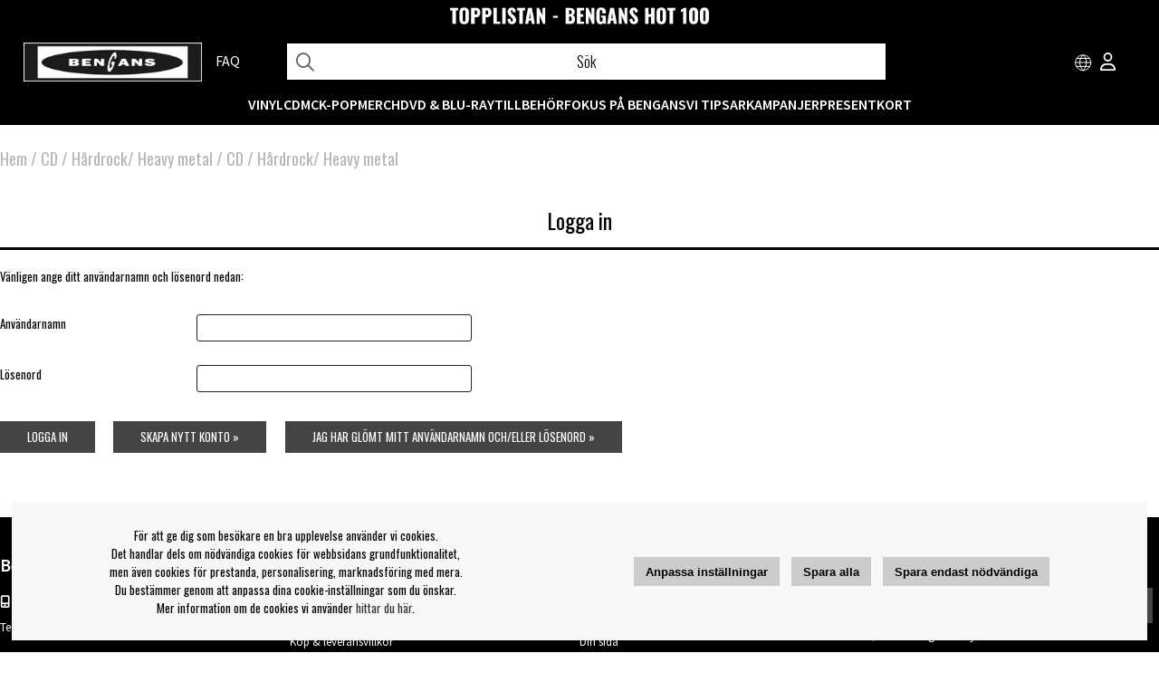

--- FILE ---
content_type: text/html; charset=UTF-8
request_url: https://www.bengans.se/shop?funk=OnskelistaLaggtill&Artnr=3661499&limit=&extra=&artgrp=402&varumarke=&Betyg=&visa=&Sort=&Visn=&Kampanj_ID=
body_size: 78315
content:
<!DOCTYPE HTML>
<html lang="sv">
<head>
<script nonce="lEsYoG6pVwecyUB929DVJAX02oacJAkGlRQvleSSTy4" type="text/javascript"> var cm_active_categories = [1,2,3,4]; var cm_preactive_categories = []; var blocked_nodes = {}; var observer = new MutationObserver(function (mutations) { for(var i = 0; i < mutations.length; i++) { var _ref = mutations[i]; var addedNodes = _ref.addedNodes; for(var j = 0; j < addedNodes.length; j++) { var node = addedNodes[j]; if (node.nodeType === 1) { var src = node.src || ''; var type = node.type; var consent_type = ''; if (typeof node.attributes.consent_type !== 'undefined' && typeof node.attributes.consent_type.value !== 'undefined') consent_type = node.attributes.consent_type.value; if (blocked_content_type(consent_type)) { if (typeof blocked_nodes[consent_type] === 'undefined') blocked_nodes[consent_type] = []; var clone; if (node.tagName === 'SCRIPT') { clone = node.cloneNode(true); } else { clone = node; } clone.air_prev = node.previousElementSibling; clone.air_next = node.nextElementSibling; clone.air_parent = node.parentElement; blocked_nodes[consent_type].push(clone); if (node.tagName === 'SCRIPT') node.type = 'javascript/blocked'; node.parentElement.removeChild(node); var beforeScriptExecuteListener = function beforeScriptExecuteListener(event) { event.preventDefault(); }; node.addEventListener('beforescriptexecute', beforeScriptExecuteListener); } else { log_node(node, consent_type); } } } } }); observer.observe(document.documentElement, { childList: true, subtree: true }); var blocked_content_type = function blocked_content_type(consent_type) { var blocked = 0; if ((typeof(cm_active_categories) == "undefined" || cm_active_categories.includes(parseInt(consent_type))) && consent_type && !check_consent(consent_type, "") && consent_type > 1) blocked = 1; return blocked; }; var external_nodes = []; var internal_nodes = []; var inline_nodes = []; var log_node = function log_node(node, consent_type) { if (node.tagName === 'SCRIPT') { if (node.src && (node.src.indexOf(window.location.host) <= -1 || node.src.indexOf(window.location.host) > 10)) { external_nodes.push(node.src); } else if (node.src) { internal_nodes.push(node.src); } else { inline_nodes.push(node.innerHTML); } } }; document.addEventListener("DOMContentLoaded", function() { if (document.querySelector('#cookie_consent')) { init_cookie_consent(); } }); document.addEventListener("DOMContentLoaded", function() { let cookie_consent_wrapper = document.querySelector('#cookie_consent_manager_wrapper'); if(cookie_consent_wrapper){ /* If cookiebar is displayed we focus on this */ let cookie_consent = document.querySelector('#cookie_consent'); if(window.getComputedStyle(cookie_consent).display == 'block') { if(window.getComputedStyle(cookie_consent).position != 'fixed') { /* If the cookie bar styling is not yet loaded, we add position fixed to avoid unnecessary scrolling. */ window.cookie_consent.style.position = 'fixed'; } } /* If tabtrapping functions exsist we use them */ if (typeof(addTabTrapping)=== 'function' && typeof(removeTabTrapping)=== 'function'){ addTabTrapping(cookie_consent_wrapper); document.querySelector('#cookie_consent_manage').addEventListener("click", function(event){ removeTabTrapping(cookie_consent_wrapper); addTabTrapping(document.querySelector('#cookie_consent_manager')); }); document.querySelector('#cookie_consent_manager_confirm').addEventListener("click", function(event){ removeTabTrapping(document.querySelector('#cookie_consent_manager')); }); } if(window.getComputedStyle(cookie_consent).display == 'block') { cookie_consent.focus(); } } }); var init_cookie_consent = function init_cookie_consent(force) { var cookie_consent = get_cookie_consent("air_cookie_consent") || ""; var all_signed = 0; var consents = []; if (cookie_consent) { all_signed = 1; consents = JSON.parse(cookie_consent); var elements = document.querySelectorAll('#cookie_consent_manager input[type=checkbox]'); for (let element of elements) { if (typeof(consents[element.value]) == "undefined") all_signed = 0; } } else { var elements = document.querySelectorAll('#cookie_consent_manager input[type=checkbox][prechecked=true]'); for (let element of elements) { element.checked = true; } } if (!all_signed || force) { document.getElementById('cookie_consent').style.display = 'block'; var elements = document.querySelectorAll('#cookie_consent_manager input[type=checkbox]'); for (let element of elements) { if (consents[element.value]) element.checked = consents[element.value]; } init_acm_click_events(); } }; var init_acm_click_events = function() { document.getElementById("cookie_consent_manage").addEventListener("click", function () { let cookie_consent_manager = document.getElementById('cookie_consent_manager'); if (cookie_consent_manager) cookie_consent_manager.style.display = 'block'; let cookie_consent = document.getElementById('cookie_consent'); if (cookie_consent) cookie_consent.classList.add('managing'); document.querySelectorAll(".dimmer2").forEach(item => { item.addEventListener('click', event => { item.classList.add('active') }) }); }); document.getElementById("cookie_consent_manage_rec").addEventListener("click", function () { var elements = document.querySelectorAll('#cookie_consent_manager input[type=checkbox]'); for (let element of elements) { element.checked = true; } document.getElementById("cookie_consent_manager_confirm").dispatchEvent(new Event("click")); }); let cookie_consent_manager_accept = document.getElementById("cookie_consent_manager_accept"); if (cookie_consent_manager_accept) { cookie_consent_manager_accept.addEventListener("click", function () { cm_action(true); }); } document.getElementById("cookie_consent_manager_confirm").addEventListener("click", function () { cm_action(); }); document.querySelectorAll(".cookie_consent_manager_accept_req").forEach(item => { item.addEventListener('click', event => { cm_action(false); }) }); }; var cm_action = function(consent){ let cookie_consent = document.getElementById('cookie_consent'); if (cookie_consent) cookie_consent.style.display = 'none'; let cookie_consent_manager = document.getElementById('cookie_consent_manager'); if (cookie_consent_manager) cookie_consent_manager.style.display = 'none'; document.querySelectorAll(".dimmer2").forEach(item => { item.addEventListener('click', event => { item.classList.remove('active') }) }); var consents = {}; var elements = document.querySelectorAll('#cookie_consent_manager input[type=checkbox]'); for (let element of elements) { consents[element.value] = typeof(consent) !== "undefined" ? consent : element.checked; } consents[1] = true; var cookie_consents = JSON.stringify(consents); set_cookie_consent(cookie_consents); consent_action(cookie_consents); window.dispatchEvent(new Event("acm_change")); }; var set_cookie_consent = function set_cookie_consent(value) { var exdate = new Date(); exdate.setDate(exdate.getDate() + 30); document.cookie = "air_cookie_consent" + "=" + value + "; expires= " + exdate.toUTCString() + "; path=/" + (location.protocol === "https:" ? "; secure" : ""); }; var get_cookie_consent = function get_cookie_consent(name) { var nameEQ = name + "="; var ca = document.cookie.split('; '); for (let c of ca) { if (c.indexOf(nameEQ) === 0) return c.substring(nameEQ.length, c.length); } return null; }; var consent_action = function consent_action(cookie_consent) { var consent_data = JSON.parse(cookie_consent); for(var category_id in consent_data) { if (consent_data[category_id]) { approve_category(category_id); } } }; var approve_category = function(category_id) { if (typeof blocked_nodes[category_id] !== 'undefined') { for (let node of blocked_nodes[category_id]) { if (node.type == "text/javascript") { var script = document.createElement("script"); script.type = "text/javascript"; if (node.src) { script.src = node.src; } else if (node.innerHTML) { script.innerHTML = node.innerHTML; } document.getElementsByTagName("head")[0].appendChild(script); } else if (node.air_prev && node.air_parent) { cm_insertAfter(node, node.air_prev, node.air_parent); } else if (node.air_next && node.air_parent) { node.air_parent.insertBefore(node, node.air_next); } else if (node.air_parent) { node.air_parent.append(node); } } delete blocked_nodes[category_id]; } }; function cm_insertAfter(newNode, existingNode, parent) { parent.insertBefore(newNode, existingNode.nextSibling); } var check_consent = function check_consent(type, cookie_consent) { if (!type) return false; if (!cookie_consent) cookie_consent = get_cookie_consent("air_cookie_consent"); if (!cookie_consent) return (typeof(cm_preactive_categories) == "undefined" || cm_preactive_categories.includes(parseInt(type))); var consents = JSON.parse(cookie_consent); if (typeof(consents[type]) === 'undefined') return false; return consents[type]; }; </script>
<link rel="icon" href="/bilder/symbol-bengans.png" type="image/x-icon"/>
<link rel="shortcut icon" href="/bilder/symbol-bengans.png" type="image/x-icon"/>
<script nonce="lEsYoG6pVwecyUB929DVJAX02oacJAkGlRQvleSSTy4" async src="https://www.googletagmanager.com/gtag/js?id=G-SXYT85988G"></script>
<script nonce="lEsYoG6pVwecyUB929DVJAX02oacJAkGlRQvleSSTy4">
  window.dataLayer = window.dataLayer || [];
  function gtag(){dataLayer.push(arguments);}
 if (document.cookie.split(';').find(cookie => cookie.includes('air_cookie_consent'))) {
    gtag(
 "consent",
  "default", {
  "ad_storage": check_consent("3") ? "granted" : "denied",
  "analytics_storage": check_consent("2") ? "granted" : "denied",
  "ad_user_data": check_consent("3") ? "granted" : "denied",
  "ad_personalization": check_consent("4") ? "granted" : "denied",
    }); 
 }
else {
  gtag("consent", "default", { 
      "ad_storage":  "denied",
      "analytics_storage": "denied",
      "ad_user_data": "denied",
      "ad_personalization": "denied",
    });
}
 gtag('js', new Date());

 var event_id = Math.random().toString(36).substring(2, 15);

 gtag('config', 'G-SXYT85988G', {
  send_page_view: false
});

gtag('set', 'user_properties',{
  'user_domain': 'https://www.bengans.se',
  'user_logged_in': 'false',
  'user_pricelist': '1',

});

gtag('event', 'page_view',{
 event_id: event_id,
       send_to: "G-SXYT85988G"
});

</script>
<!-- Google tag (gtag.js) -->
<script nonce="lEsYoG6pVwecyUB929DVJAX02oacJAkGlRQvleSSTy4" async src="https://www.googletagmanager.com/gtag/js?id=AW-16693089699"></script>
<script nonce="lEsYoG6pVwecyUB929DVJAX02oacJAkGlRQvleSSTy4">
  window.dataLayer = window.dataLayer || [];
  function gtag(){dataLayer.push(arguments);}
  gtag('js', new Date());

  gtag('config', 'AW-16693089699');
</script><!-- Dolda data för öppettider -->
<script nonce="lEsYoG6pVwecyUB929DVJAX02oacJAkGlRQvleSSTy4" id="bgs-opening-data" type="application/json">
{
  "Göteborg": {
    "regular": {
      "måndag": "10.00–18.30",
      "tisdag": "10.00–18.30",
      "onsdag": "10.00–18.30",
      "torsdag": "10.00–18.30",
      "fredag": "10.00–18.30",
      "lördag": "10.00–16.00",
      "söndag": "12.00–16.00"
    },
    "exceptions": {
      "2025-12-24": "10.00–14.00",
      "2025-12-25": "Stängt",
      "2025-12-26": "12.00–16.00",
      "2025-12-31": "12.00–16.00",
      "2026-01-01": "Stängt",
      "2026-01-06": "12.00–16.00",
      "2026-04-03": "12.00–16.00",
      "2026-04-05": "12.00–16.00",
      "2026-04-06": "12.00–16.00",
      "2026-05-01": "12.00–16.00",
      "2026-05-14": "12.00–16.00",
      "2026-06-06": "12.00–16.00",
      "2026-06-19": "Stängt",
      "2026-06-20": "Stängt"
    }
  },
  "Stockholm": {
    "regular": {
      "måndag": "10.00–18.30",
      "tisdag": "10.00–18.30",
      "onsdag": "10.00–18.30",
      "torsdag": "10.00–18.30",
      "fredag": "10.00–18.30",
      "lördag": "10.00–17.00",
      "söndag": "12.00–16.00"
    },
    "exceptions": {
      "2025-12-24": "10.00–14.00",
      "2025-12-25": "Stängt",
      "2025-12-26": "12.00–17.00",
      "2025-12-31": "12.00–16.00",
      "2026-01-01": "Stängt",
      "2026-01-06": "12.00–16.00",
      "2026-04-03": "12.00–16.00",
      "2026-04-05": "12.00–16.00",
      "2026-04-06": "12.00–16.00",
      "2026-05-01": "12.00–16.00",
      "2026-05-14": "12.00–16.00",
      "2026-06-06": "12.00–16.00",
      "2026-06-19": "Stängt",
      "2026-06-20": "Stängt"
    }
  },
  "Linköping": {
    "regular": {
      "måndag": "11.00–18.00 (lunch 14–15)",
      "tisdag": "11.00–18.00 (lunch 14–15)",
      "onsdag": "11.00–18.00 (lunch 14–15)",
      "torsdag": "11.00–18.00 (lunch 14–15)",
      "fredag": "11.00–18.00 (lunch 14–15)",
      "lördag": "11.00–15.00",
      "söndag": "Stängt"
    },
    "exceptions": {}
  }
}
</script>

<title>CD / Hårdrock/ Heavy metal</title>
<meta http-equiv="Content-Type" content="text/html; charset=UTF-8">
<meta name="description" content="">
<meta name="keywords" content="">
<meta name="robots" content="index,follow">
<meta name="revisit-after" content="14 days">
<meta name="distribution" content="global">
<meta http-equiv="expires" content="0">
<meta name="robots" content="noodp">

<!-- disables Compatibility view IE -->
<meta http-equiv="X-UA-Compatible" content="IE=9; IE=8; IE=7; IE=EDGE" />

<!-- Responsive and mobile friendly stuff -->
<meta name="HandheldFriendly" content="True">
<meta name="viewport" content="user-scalable=no, initial-scale=1.0, maximum-scale=1.0, width=device-width">
<meta name="apple-mobile-web-app-capable" content="yes"/>
<link rel="preload" as="font" href="/themes/assets/fonts/source-sans-pro-v21-latin-regular.woff2" onload="this.rel='font'" crossorigin>
<link rel="preload" as="font" href="/themes/assets/fonts/source-sans-pro-v21-latin-600.woff2" onload="this.rel='font'" crossorigin>
<link rel="preload" as="font" href="/themes/assets/fonts/source-sans-pro-v21-latin-700.woff2" onload="this.rel='font'" crossorigin>
<link rel="preload" as="font" href="/themes/assets/fonts/fa-regular-400.woff2" onload="this.rel='font'" crossorigin>
<link rel="preload" as="font" href="/themes/assets/fonts/fa-brands-400.woff2" onload="this.rel='font'" crossorigin>


  

<meta property="og:title" content="Hårdrock/ Heavy metal"/>
<meta property="og:url" content="https://www.bengans.se/cd/hardrock_-heavy-metal"/>









<script nonce="lEsYoG6pVwecyUB929DVJAX02oacJAkGlRQvleSSTy4">/** FILE: /includes/script/jquery/jquery.js **/
(function(e,t){function _(e){var t=M[e]={};return v.each(e.split(y),function(e,n){t[n]=!0}),t}function H(e,n,r){if(r===t&&e.nodeType===1){var i="data-"+n.replace(P,"-$1").toLowerCase();r=e.getAttribute(i);if(typeof r=="string"){try{r=r==="true"?!0:r==="false"?!1:r==="null"?null:+r+""===r?+r:D.test(r)?v.parseJSON(r):r}catch(s){}v.data(e,n,r)}else r=t}return r}function B(e){var t;for(t in e){if(t==="data"&&v.isEmptyObject(e[t]))continue;if(t!=="toJSON")return!1}return!0}function et(){return!1}function tt(){return!0}function ut(e){return!e||!e.parentNode||e.parentNode.nodeType===11}function at(e,t){do e=e[t];while(e&&e.nodeType!==1);return e}function ft(e,t,n){t=t||0;if(v.isFunction(t))return v.grep(e,function(e,r){var i=!!t.call(e,r,e);return i===n});if(t.nodeType)return v.grep(e,function(e,r){return e===t===n});if(typeof t=="string"){var r=v.grep(e,function(e){return e.nodeType===1});if(it.test(t))return v.filter(t,r,!n);t=v.filter(t,r)}return v.grep(e,function(e,r){return v.inArray(e,t)>=0===n})}function lt(e){var t=ct.split("|"),n=e.createDocumentFragment();if(n.createElement)while(t.length)n.createElement(t.pop());return n}function Lt(e,t){return e.getElementsByTagName(t)[0]||e.appendChild(e.ownerDocument.createElement(t))}function At(e,t){if(t.nodeType!==1||!v.hasData(e))return;var n,r,i,s=v._data(e),o=v._data(t,s),u=s.events;if(u){delete o.handle,o.events={};for(n in u)for(r=0,i=u[n].length;r<i;r++)v.event.add(t,n,u[n][r])}o.data&&(o.data=v.extend({},o.data))}function Ot(e,t){var n;if(t.nodeType!==1)return;t.clearAttributes&&t.clearAttributes(),t.mergeAttributes&&t.mergeAttributes(e),n=t.nodeName.toLowerCase(),n==="object"?(t.parentNode&&(t.outerHTML=e.outerHTML),v.support.html5Clone&&e.innerHTML&&!v.trim(t.innerHTML)&&(t.innerHTML=e.innerHTML)):n==="input"&&Et.test(e.type)?(t.defaultChecked=t.checked=e.checked,t.value!==e.value&&(t.value=e.value)):n==="option"?t.selected=e.defaultSelected:n==="input"||n==="textarea"?t.defaultValue=e.defaultValue:n==="script"&&t.text!==e.text&&(t.text=e.text),t.removeAttribute(v.expando)}function Mt(e){return typeof e.getElementsByTagName!="undefined"?e.getElementsByTagName("*"):typeof e.querySelectorAll!="undefined"?e.querySelectorAll("*"):[]}function _t(e){Et.test(e.type)&&(e.defaultChecked=e.checked)}function Qt(e,t){if(t in e)return t;var n=t.charAt(0).toUpperCase()+t.slice(1),r=t,i=Jt.length;while(i--){t=Jt[i]+n;if(t in e)return t}return r}function Gt(e,t){return e=t||e,v.css(e,"display")==="none"||!v.contains(e.ownerDocument,e)}function Yt(e,t){var n,r,i=[],s=0,o=e.length;for(;s<o;s++){n=e[s];if(!n.style)continue;i[s]=v._data(n,"olddisplay"),t?(!i[s]&&n.style.display==="none"&&(n.style.display=""),n.style.display===""&&Gt(n)&&(i[s]=v._data(n,"olddisplay",nn(n.nodeName)))):(r=Dt(n,"display"),!i[s]&&r!=="none"&&v._data(n,"olddisplay",r))}for(s=0;s<o;s++){n=e[s];if(!n.style)continue;if(!t||n.style.display==="none"||n.style.display==="")n.style.display=t?i[s]||"":"none"}return e}function Zt(e,t,n){var r=Rt.exec(t);return r?Math.max(0,r[1]-(n||0))+(r[2]||"px"):t}function en(e,t,n,r){var i=n===(r?"border":"content")?4:t==="width"?1:0,s=0;for(;i<4;i+=2)n==="margin"&&(s+=v.css(e,n+$t[i],!0)),r?(n==="content"&&(s-=parseFloat(Dt(e,"padding"+$t[i]))||0),n!=="margin"&&(s-=parseFloat(Dt(e,"border"+$t[i]+"Width"))||0)):(s+=parseFloat(Dt(e,"padding"+$t[i]))||0,n!=="padding"&&(s+=parseFloat(Dt(e,"border"+$t[i]+"Width"))||0));return s}function tn(e,t,n){var r=t==="width"?e.offsetWidth:e.offsetHeight,i=!0,s=v.support.boxSizing&&v.css(e,"boxSizing")==="border-box";if(r<=0||r==null){r=Dt(e,t);if(r<0||r==null)r=e.style[t];if(Ut.test(r))return r;i=s&&(v.support.boxSizingReliable||r===e.style[t]),r=parseFloat(r)||0}return r+en(e,t,n||(s?"border":"content"),i)+"px"}function nn(e){if(Wt[e])return Wt[e];var t=v("<"+e+">").appendTo(i.body),n=t.css("display");t.remove();if(n==="none"||n===""){Pt=i.body.appendChild(Pt||v.extend(i.createElement("iframe"),{frameBorder:0,width:0,height:0}));if(!Ht||!Pt.createElement)Ht=(Pt.contentWindow||Pt.contentDocument).document,Ht.write("<!doctype html><html><body>"),Ht.close();t=Ht.body.appendChild(Ht.createElement(e)),n=Dt(t,"display"),i.body.removeChild(Pt)}return Wt[e]=n,n}function fn(e,t,n,r){var i;if(v.isArray(t))v.each(t,function(t,i){n||sn.test(e)?r(e,i):fn(e+"["+(typeof i=="object"?t:"")+"]",i,n,r)});else if(!n&&v.type(t)==="object")for(i in t)fn(e+"["+i+"]",t[i],n,r);else r(e,t)}function Cn(e){return function(t,n){typeof t!="string"&&(n=t,t="*");var r,i,s,o=t.toLowerCase().split(y),u=0,a=o.length;if(v.isFunction(n))for(;u<a;u++)r=o[u],s=/^\+/.test(r),s&&(r=r.substr(1)||"*"),i=e[r]=e[r]||[],i[s?"unshift":"push"](n)}}function kn(e,n,r,i,s,o){s=s||n.dataTypes[0],o=o||{},o[s]=!0;var u,a=e[s],f=0,l=a?a.length:0,c=e===Sn;for(;f<l&&(c||!u);f++)u=a[f](n,r,i),typeof u=="string"&&(!c||o[u]?u=t:(n.dataTypes.unshift(u),u=kn(e,n,r,i,u,o)));return(c||!u)&&!o["*"]&&(u=kn(e,n,r,i,"*",o)),u}function Ln(e,n){var r,i,s=v.ajaxSettings.flatOptions||{};for(r in n)n[r]!==t&&((s[r]?e:i||(i={}))[r]=n[r]);i&&v.extend(!0,e,i)}function An(e,n,r){var i,s,o,u,a=e.contents,f=e.dataTypes,l=e.responseFields;for(s in l)s in r&&(n[l[s]]=r[s]);while(f[0]==="*")f.shift(),i===t&&(i=e.mimeType||n.getResponseHeader("content-type"));if(i)for(s in a)if(a[s]&&a[s].test(i)){f.unshift(s);break}if(f[0]in r)o=f[0];else{for(s in r){if(!f[0]||e.converters[s+" "+f[0]]){o=s;break}u||(u=s)}o=o||u}if(o)return o!==f[0]&&f.unshift(o),r[o]}function On(e,t){var n,r,i,s,o=e.dataTypes.slice(),u=o[0],a={},f=0;e.dataFilter&&(t=e.dataFilter(t,e.dataType));if(o[1])for(n in e.converters)a[n.toLowerCase()]=e.converters[n];for(;i=o[++f];)if(i!=="*"){if(u!=="*"&&u!==i){n=a[u+" "+i]||a["* "+i];if(!n)for(r in a){s=r.split(" ");if(s[1]===i){n=a[u+" "+s[0]]||a["* "+s[0]];if(n){n===!0?n=a[r]:a[r]!==!0&&(i=s[0],o.splice(f--,0,i));break}}}if(n!==!0)if(n&&e["throws"])t=n(t);else try{t=n(t)}catch(l){return{state:"parsererror",error:n?l:"No conversion from "+u+" to "+i}}}u=i}return{state:"success",data:t}}function Fn(){try{return new e.XMLHttpRequest}catch(t){}}function In(){try{return new e.ActiveXObject("Microsoft.XMLHTTP")}catch(t){}}function $n(){return setTimeout(function(){qn=t},0),qn=v.now()}function Jn(e,t){v.each(t,function(t,n){var r=(Vn[t]||[]).concat(Vn["*"]),i=0,s=r.length;for(;i<s;i++)if(r[i].call(e,t,n))return})}function Kn(e,t,n){var r,i=0,s=0,o=Xn.length,u=v.Deferred().always(function(){delete a.elem}),a=function(){var t=qn||$n(),n=Math.max(0,f.startTime+f.duration-t),r=n/f.duration||0,i=1-r,s=0,o=f.tweens.length;for(;s<o;s++)f.tweens[s].run(i);return u.notifyWith(e,[f,i,n]),i<1&&o?n:(u.resolveWith(e,[f]),!1)},f=u.promise({elem:e,props:v.extend({},t),opts:v.extend(!0,{specialEasing:{}},n),originalProperties:t,originalOptions:n,startTime:qn||$n(),duration:n.duration,tweens:[],createTween:function(t,n,r){var i=v.Tween(e,f.opts,t,n,f.opts.specialEasing[t]||f.opts.easing);return f.tweens.push(i),i},stop:function(t){var n=0,r=t?f.tweens.length:0;for(;n<r;n++)f.tweens[n].run(1);return t?u.resolveWith(e,[f,t]):u.rejectWith(e,[f,t]),this}}),l=f.props;Qn(l,f.opts.specialEasing);for(;i<o;i++){r=Xn[i].call(f,e,l,f.opts);if(r)return r}return Jn(f,l),v.isFunction(f.opts.start)&&f.opts.start.call(e,f),v.fx.timer(v.extend(a,{anim:f,queue:f.opts.queue,elem:e})),f.progress(f.opts.progress).done(f.opts.done,f.opts.complete).fail(f.opts.fail).always(f.opts.always)}function Qn(e,t){var n,r,i,s,o;for(n in e){r=v.camelCase(n),i=t[r],s=e[n],v.isArray(s)&&(i=s[1],s=e[n]=s[0]),n!==r&&(e[r]=s,delete e[n]),o=v.cssHooks[r];if(o&&"expand"in o){s=o.expand(s),delete e[r];for(n in s)n in e||(e[n]=s[n],t[n]=i)}else t[r]=i}}function Gn(e,t,n){var r,i,s,o,u,a,f,l,c,h=this,p=e.style,d={},m=[],g=e.nodeType&&Gt(e);n.queue||(l=v._queueHooks(e,"fx"),l.unqueued==null&&(l.unqueued=0,c=l.empty.fire,l.empty.fire=function(){l.unqueued||c()}),l.unqueued++,h.always(function(){h.always(function(){l.unqueued--,v.queue(e,"fx").length||l.empty.fire()})})),e.nodeType===1&&("height"in t||"width"in t)&&(n.overflow=[p.overflow,p.overflowX,p.overflowY],v.css(e,"display")==="inline"&&v.css(e,"float")==="none"&&(!v.support.inlineBlockNeedsLayout||nn(e.nodeName)==="inline"?p.display="inline-block":p.zoom=1)),n.overflow&&(p.overflow="hidden",v.support.shrinkWrapBlocks||h.done(function(){p.overflow=n.overflow[0],p.overflowX=n.overflow[1],p.overflowY=n.overflow[2]}));for(r in t){s=t[r];if(Un.exec(s)){delete t[r],a=a||s==="toggle";if(s===(g?"hide":"show"))continue;m.push(r)}}o=m.length;if(o){u=v._data(e,"fxshow")||v._data(e,"fxshow",{}),"hidden"in u&&(g=u.hidden),a&&(u.hidden=!g),g?v(e).show():h.done(function(){v(e).hide()}),h.done(function(){var t;v.removeData(e,"fxshow",!0);for(t in d)v.style(e,t,d[t])});for(r=0;r<o;r++)i=m[r],f=h.createTween(i,g?u[i]:0),d[i]=u[i]||v.style(e,i),i in u||(u[i]=f.start,g&&(f.end=f.start,f.start=i==="width"||i==="height"?1:0))}}function Yn(e,t,n,r,i){return new Yn.prototype.init(e,t,n,r,i)}function Zn(e,t){var n,r={height:e},i=0;t=t?1:0;for(;i<4;i+=2-t)n=$t[i],r["margin"+n]=r["padding"+n]=e;return t&&(r.opacity=r.width=e),r}function tr(e){return v.isWindow(e)?e:e.nodeType===9?e.defaultView||e.parentWindow:!1}var n,r,i=e.document,s=e.location,o=e.navigator,u=e.jQuery,a=e.$,f=Array.prototype.push,l=Array.prototype.slice,c=Array.prototype.indexOf,h=Object.prototype.toString,p=Object.prototype.hasOwnProperty,d=String.prototype.trim,v=function(e,t){return new v.fn.init(e,t,n)},m=/[\-+]?(?:\d*\.|)\d+(?:[eE][\-+]?\d+|)/.source,g=/\S/,y=/\s+/,b=/^[\s\uFEFF\xA0]+|[\s\uFEFF\xA0]+$/g,w=/^(?:[^#<]*(<[\w\W]+>)[^>]*$|#([\w\-]*)$)/,E=/^<(\w+)\s*\/?>(?:<\/\1>|)$/,S=/^[\],:{}\s]*$/,x=/(?:^|:|,)(?:\s*\[)+/g,T=/\\(?:["\\\/bfnrt]|u[\da-fA-F]{4})/g,N=/"[^"\\\r\n]*"|true|false|null|-?(?:\d\d*\.|)\d+(?:[eE][\-+]?\d+|)/g,C=/^-ms-/,k=/-([\da-z])/gi,L=function(e,t){return(t+"").toUpperCase()},A=function(){i.addEventListener?(i.removeEventListener("DOMContentLoaded",A,!1),v.ready()):i.readyState==="complete"&&(i.detachEvent("onreadystatechange",A),v.ready())},O={};v.fn=v.prototype={constructor:v,init:function(e,n,r){var s,o,u,a;if(!e)return this;if(e.nodeType)return this.context=this[0]=e,this.length=1,this;if(typeof e=="string"){e.charAt(0)==="<"&&e.charAt(e.length-1)===">"&&e.length>=3?s=[null,e,null]:s=w.exec(e);if(s&&(s[1]||!n)){if(s[1])return n=n instanceof v?n[0]:n,a=n&&n.nodeType?n.ownerDocument||n:i,e=v.parseHTML(s[1],a,!0),E.test(s[1])&&v.isPlainObject(n)&&this.attr.call(e,n,!0),v.merge(this,e);o=i.getElementById(s[2]);if(o&&o.parentNode){if(o.id!==s[2])return r.find(e);this.length=1,this[0]=o}return this.context=i,this.selector=e,this}return!n||n.jquery?(n||r).find(e):this.constructor(n).find(e)}return v.isFunction(e)?r.ready(e):(e.selector!==t&&(this.selector=e.selector,this.context=e.context),v.makeArray(e,this))},selector:"",jquery:"1.8.3",length:0,size:function(){return this.length},toArray:function(){return l.call(this)},get:function(e){return e==null?this.toArray():e<0?this[this.length+e]:this[e]},pushStack:function(e,t,n){var r=v.merge(this.constructor(),e);return r.prevObject=this,r.context=this.context,t==="find"?r.selector=this.selector+(this.selector?" ":"")+n:t&&(r.selector=this.selector+"."+t+"("+n+")"),r},each:function(e,t){return v.each(this,e,t)},ready:function(e){return v.ready.promise().done(e),this},eq:function(e){return e=+e,e===-1?this.slice(e):this.slice(e,e+1)},first:function(){return this.eq(0)},last:function(){return this.eq(-1)},slice:function(){return this.pushStack(l.apply(this,arguments),"slice",l.call(arguments).join(","))},map:function(e){return this.pushStack(v.map(this,function(t,n){return e.call(t,n,t)}))},end:function(){return this.prevObject||this.constructor(null)},push:f,sort:[].sort,splice:[].splice},v.fn.init.prototype=v.fn,v.extend=v.fn.extend=function(){var e,n,r,i,s,o,u=arguments[0]||{},a=1,f=arguments.length,l=!1;typeof u=="boolean"&&(l=u,u=arguments[1]||{},a=2),typeof u!="object"&&!v.isFunction(u)&&(u={}),f===a&&(u=this,--a);for(;a<f;a++)if((e=arguments[a])!=null)for(n in e){r=u[n],i=e[n];if(u===i)continue;l&&i&&(v.isPlainObject(i)||(s=v.isArray(i)))?(s?(s=!1,o=r&&v.isArray(r)?r:[]):o=r&&v.isPlainObject(r)?r:{},u[n]=v.extend(l,o,i)):i!==t&&(u[n]=i)}return u},v.extend({noConflict:function(t){return e.$===v&&(e.$=a),t&&e.jQuery===v&&(e.jQuery=u),v},isReady:!1,readyWait:1,holdReady:function(e){e?v.readyWait++:v.ready(!0)},ready:function(e){if(e===!0?--v.readyWait:v.isReady)return;if(!i.body)return setTimeout(v.ready,1);v.isReady=!0;if(e!==!0&&--v.readyWait>0)return;r.resolveWith(i,[v]),v.fn.trigger&&v(i).trigger("ready").off("ready")},isFunction:function(e){return v.type(e)==="function"},isArray:Array.isArray||function(e){return v.type(e)==="array"},isWindow:function(e){return e!=null&&e==e.window},isNumeric:function(e){return!isNaN(parseFloat(e))&&isFinite(e)},type:function(e){return e==null?String(e):O[h.call(e)]||"object"},isPlainObject:function(e){if(!e||v.type(e)!=="object"||e.nodeType||v.isWindow(e))return!1;try{if(e.constructor&&!p.call(e,"constructor")&&!p.call(e.constructor.prototype,"isPrototypeOf"))return!1}catch(n){return!1}var r;for(r in e);return r===t||p.call(e,r)},isEmptyObject:function(e){var t;for(t in e)return!1;return!0},error:function(e){throw new Error(e)},parseHTML:function(e,t,n){var r;return!e||typeof e!="string"?null:(typeof t=="boolean"&&(n=t,t=0),t=t||i,(r=E.exec(e))?[t.createElement(r[1])]:(r=v.buildFragment([e],t,n?null:[]),v.merge([],(r.cacheable?v.clone(r.fragment):r.fragment).childNodes)))},parseJSON:function(t){if(!t||typeof t!="string")return null;t=v.trim(t);if(e.JSON&&e.JSON.parse)return e.JSON.parse(t);if(S.test(t.replace(T,"@").replace(N,"]").replace(x,"")))return(new Function("return "+t))();v.error("Invalid JSON: "+t)},parseXML:function(n){var r,i;if(!n||typeof n!="string")return null;try{e.DOMParser?(i=new DOMParser,r=i.parseFromString(n,"text/xml")):(r=new ActiveXObject("Microsoft.XMLDOM"),r.async="false",r.loadXML(n))}catch(s){r=t}return(!r||!r.documentElement||r.getElementsByTagName("parsererror").length)&&v.error("Invalid XML: "+n),r},noop:function(){},globalEval:function(t){t&&g.test(t)&&(e.execScript||function(t){e.eval.call(e,t)})(t)},camelCase:function(e){return e.replace(C,"ms-").replace(k,L)},nodeName:function(e,t){return e.nodeName&&e.nodeName.toLowerCase()===t.toLowerCase()},each:function(e,n,r){var i,s=0,o=e.length,u=o===t||v.isFunction(e);if(r){if(u){for(i in e)if(n.apply(e[i],r)===!1)break}else for(;s<o;)if(n.apply(e[s++],r)===!1)break}else if(u){for(i in e)if(n.call(e[i],i,e[i])===!1)break}else for(;s<o;)if(n.call(e[s],s,e[s++])===!1)break;return e},trim:d&&!d.call("\ufeff\u00a0")?function(e){return e==null?"":d.call(e)}:function(e){return e==null?"":(e+"").replace(b,"")},makeArray:function(e,t){var n,r=t||[];return e!=null&&(n=v.type(e),e.length==null||n==="string"||n==="function"||n==="regexp"||v.isWindow(e)?f.call(r,e):v.merge(r,e)),r},inArray:function(e,t,n){var r;if(t){if(c)return c.call(t,e,n);r=t.length,n=n?n<0?Math.max(0,r+n):n:0;for(;n<r;n++)if(n in t&&t[n]===e)return n}return-1},merge:function(e,n){var r=n.length,i=e.length,s=0;if(typeof r=="number")for(;s<r;s++)e[i++]=n[s];else while(n[s]!==t)e[i++]=n[s++];return e.length=i,e},grep:function(e,t,n){var r,i=[],s=0,o=e.length;n=!!n;for(;s<o;s++)r=!!t(e[s],s),n!==r&&i.push(e[s]);return i},map:function(e,n,r){var i,s,o=[],u=0,a=e.length,f=e instanceof v||a!==t&&typeof a=="number"&&(a>0&&e[0]&&e[a-1]||a===0||v.isArray(e));if(f)for(;u<a;u++)i=n(e[u],u,r),i!=null&&(o[o.length]=i);else for(s in e)i=n(e[s],s,r),i!=null&&(o[o.length]=i);return o.concat.apply([],o)},guid:1,proxy:function(e,n){var r,i,s;return typeof n=="string"&&(r=e[n],n=e,e=r),v.isFunction(e)?(i=l.call(arguments,2),s=function(){return e.apply(n,i.concat(l.call(arguments)))},s.guid=e.guid=e.guid||v.guid++,s):t},access:function(e,n,r,i,s,o,u){var a,f=r==null,l=0,c=e.length;if(r&&typeof r=="object"){for(l in r)v.access(e,n,l,r[l],1,o,i);s=1}else if(i!==t){a=u===t&&v.isFunction(i),f&&(a?(a=n,n=function(e,t,n){return a.call(v(e),n)}):(n.call(e,i),n=null));if(n)for(;l<c;l++)n(e[l],r,a?i.call(e[l],l,n(e[l],r)):i,u);s=1}return s?e:f?n.call(e):c?n(e[0],r):o},now:function(){return(new Date).getTime()}}),v.ready.promise=function(t){if(!r){r=v.Deferred();if(i.readyState==="complete")setTimeout(v.ready,1);else if(i.addEventListener)i.addEventListener("DOMContentLoaded",A,!1),e.addEventListener("load",v.ready,!1);else{i.attachEvent("onreadystatechange",A),e.attachEvent("onload",v.ready);var n=!1;try{n=e.frameElement==null&&i.documentElement}catch(s){}n&&n.doScroll&&function o(){if(!v.isReady){try{n.doScroll("left")}catch(e){return setTimeout(o,50)}v.ready()}}()}}return r.promise(t)},v.each("Boolean Number String Function Array Date RegExp Object".split(" "),function(e,t){O["[object "+t+"]"]=t.toLowerCase()}),n=v(i);var M={};v.Callbacks=function(e){e=typeof e=="string"?M[e]||_(e):v.extend({},e);var n,r,i,s,o,u,a=[],f=!e.once&&[],l=function(t){n=e.memory&&t,r=!0,u=s||0,s=0,o=a.length,i=!0;for(;a&&u<o;u++)if(a[u].apply(t[0],t[1])===!1&&e.stopOnFalse){n=!1;break}i=!1,a&&(f?f.length&&l(f.shift()):n?a=[]:c.disable())},c={add:function(){if(a){var t=a.length;(function r(t){v.each(t,function(t,n){var i=v.type(n);i==="function"?(!e.unique||!c.has(n))&&a.push(n):n&&n.length&&i!=="string"&&r(n)})})(arguments),i?o=a.length:n&&(s=t,l(n))}return this},remove:function(){return a&&v.each(arguments,function(e,t){var n;while((n=v.inArray(t,a,n))>-1)a.splice(n,1),i&&(n<=o&&o--,n<=u&&u--)}),this},has:function(e){return v.inArray(e,a)>-1},empty:function(){return a=[],this},disable:function(){return a=f=n=t,this},disabled:function(){return!a},lock:function(){return f=t,n||c.disable(),this},locked:function(){return!f},fireWith:function(e,t){return t=t||[],t=[e,t.slice?t.slice():t],a&&(!r||f)&&(i?f.push(t):l(t)),this},fire:function(){return c.fireWith(this,arguments),this},fired:function(){return!!r}};return c},v.extend({Deferred:function(e){var t=[["resolve","done",v.Callbacks("once memory"),"resolved"],["reject","fail",v.Callbacks("once memory"),"rejected"],["notify","progress",v.Callbacks("memory")]],n="pending",r={state:function(){return n},always:function(){return i.done(arguments).fail(arguments),this},then:function(){var e=arguments;return v.Deferred(function(n){v.each(t,function(t,r){var s=r[0],o=e[t];i[r[1]](v.isFunction(o)?function(){var e=o.apply(this,arguments);e&&v.isFunction(e.promise)?e.promise().done(n.resolve).fail(n.reject).progress(n.notify):n[s+"With"](this===i?n:this,[e])}:n[s])}),e=null}).promise()},promise:function(e){return e!=null?v.extend(e,r):r}},i={};return r.pipe=r.then,v.each(t,function(e,s){var o=s[2],u=s[3];r[s[1]]=o.add,u&&o.add(function(){n=u},t[e^1][2].disable,t[2][2].lock),i[s[0]]=o.fire,i[s[0]+"With"]=o.fireWith}),r.promise(i),e&&e.call(i,i),i},when:function(e){var t=0,n=l.call(arguments),r=n.length,i=r!==1||e&&v.isFunction(e.promise)?r:0,s=i===1?e:v.Deferred(),o=function(e,t,n){return function(r){t[e]=this,n[e]=arguments.length>1?l.call(arguments):r,n===u?s.notifyWith(t,n):--i||s.resolveWith(t,n)}},u,a,f;if(r>1){u=new Array(r),a=new Array(r),f=new Array(r);for(;t<r;t++)n[t]&&v.isFunction(n[t].promise)?n[t].promise().done(o(t,f,n)).fail(s.reject).progress(o(t,a,u)):--i}return i||s.resolveWith(f,n),s.promise()}}),v.support=function(){var t,n,r,s,o,u,a,f,l,c,h,p=i.createElement("div");p.setAttribute("className","t"),p.innerHTML="  <link/><table></table><a href='/a'>a</a><input type='checkbox'/>",n=p.getElementsByTagName("*"),r=p.getElementsByTagName("a")[0];if(!n||!r||!n.length)return{};s=i.createElement("select"),o=s.appendChild(i.createElement("option")),u=p.getElementsByTagName("input")[0],r.style.cssText="top:1px;float:left;opacity:.5",t={leadingWhitespace:p.firstChild.nodeType===3,tbody:!p.getElementsByTagName("tbody").length,htmlSerialize:!!p.getElementsByTagName("link").length,style:/top/.test(r.getAttribute("style")),hrefNormalized:r.getAttribute("href")==="/a",opacity:/^0.5/.test(r.style.opacity),cssFloat:!!r.style.cssFloat,checkOn:u.value==="on",optSelected:o.selected,getSetAttribute:p.className!=="t",enctype:!!i.createElement("form").enctype,html5Clone:i.createElement("nav").cloneNode(!0).outerHTML!=="<:nav></:nav>",boxModel:i.compatMode==="CSS1Compat",submitBubbles:!0,changeBubbles:!0,focusinBubbles:!1,deleteExpando:!0,noCloneEvent:!0,inlineBlockNeedsLayout:!1,shrinkWrapBlocks:!1,reliableMarginRight:!0,boxSizingReliable:!0,pixelPosition:!1},u.checked=!0,t.noCloneChecked=u.cloneNode(!0).checked,s.disabled=!0,t.optDisabled=!o.disabled;try{delete p.test}catch(d){t.deleteExpando=!1}!p.addEventListener&&p.attachEvent&&p.fireEvent&&(p.attachEvent("onclick",h=function(){t.noCloneEvent=!1}),p.cloneNode(!0).fireEvent("onclick"),p.detachEvent("onclick",h)),u=i.createElement("input"),u.value="t",u.setAttribute("type","radio"),t.radioValue=u.value==="t",u.setAttribute("checked","checked"),u.setAttribute("name","t"),p.appendChild(u),a=i.createDocumentFragment(),a.appendChild(p.lastChild),t.checkClone=a.cloneNode(!0).cloneNode(!0).lastChild.checked,t.appendChecked=u.checked,a.removeChild(u),a.appendChild(p);if(p.attachEvent)for(l in{submit:!0,change:!0,focusin:!0})f="on"+l,c=f in p,c||(p.setAttribute(f,"return;"),c=typeof p[f]=="function"),t[l+"Bubbles"]=c;return v(function(){var n,r,s,o,u="padding:0;margin:0;border:0;display:block;overflow:hidden;",a=i.getElementsByTagName("body")[0];if(!a)return;n=i.createElement("div"),n.style.cssText="visibility:hidden;border:0;width:0;height:0;position:static;top:0;margin-top:1px",a.insertBefore(n,a.firstChild),r=i.createElement("div"),n.appendChild(r),r.innerHTML="<table><tr><td></td><td>t</td></tr></table>",s=r.getElementsByTagName("td"),s[0].style.cssText="padding:0;margin:0;border:0;display:none",c=s[0].offsetHeight===0,s[0].style.display="",s[1].style.display="none",t.reliableHiddenOffsets=c&&s[0].offsetHeight===0,r.innerHTML="",r.style.cssText="box-sizing:border-box;-moz-box-sizing:border-box;-webkit-box-sizing:border-box;padding:1px;border:1px;display:block;width:4px;margin-top:1%;position:absolute;top:1%;",t.boxSizing=r.offsetWidth===4,t.doesNotIncludeMarginInBodyOffset=a.offsetTop!==1,e.getComputedStyle&&(t.pixelPosition=(e.getComputedStyle(r,null)||{}).top!=="1%",t.boxSizingReliable=(e.getComputedStyle(r,null)||{width:"4px"}).width==="4px",o=i.createElement("div"),o.style.cssText=r.style.cssText=u,o.style.marginRight=o.style.width="0",r.style.width="1px",r.appendChild(o),t.reliableMarginRight=!parseFloat((e.getComputedStyle(o,null)||{}).marginRight)),typeof r.style.zoom!="undefined"&&(r.innerHTML="",r.style.cssText=u+"width:1px;padding:1px;display:inline;zoom:1",t.inlineBlockNeedsLayout=r.offsetWidth===3,r.style.display="block",r.style.overflow="visible",r.innerHTML="<div></div>",r.firstChild.style.width="5px",t.shrinkWrapBlocks=r.offsetWidth!==3,n.style.zoom=1),a.removeChild(n),n=r=s=o=null}),a.removeChild(p),n=r=s=o=u=a=p=null,t}();var D=/(?:\{[\s\S]*\}|\[[\s\S]*\])$/,P=/([A-Z])/g;v.extend({cache:{},deletedIds:[],uuid:0,expando:"jQuery"+(v.fn.jquery+Math.random()).replace(/\D/g,""),noData:{embed:!0,object:"clsid:D27CDB6E-AE6D-11cf-96B8-444553540000",applet:!0},hasData:function(e){return e=e.nodeType?v.cache[e[v.expando]]:e[v.expando],!!e&&!B(e)},data:function(e,n,r,i){if(!v.acceptData(e))return;var s,o,u=v.expando,a=typeof n=="string",f=e.nodeType,l=f?v.cache:e,c=f?e[u]:e[u]&&u;if((!c||!l[c]||!i&&!l[c].data)&&a&&r===t)return;c||(f?e[u]=c=v.deletedIds.pop()||v.guid++:c=u),l[c]||(l[c]={},f||(l[c].toJSON=v.noop));if(typeof n=="object"||typeof n=="function")i?l[c]=v.extend(l[c],n):l[c].data=v.extend(l[c].data,n);return s=l[c],i||(s.data||(s.data={}),s=s.data),r!==t&&(s[v.camelCase(n)]=r),a?(o=s[n],o==null&&(o=s[v.camelCase(n)])):o=s,o},removeData:function(e,t,n){if(!v.acceptData(e))return;var r,i,s,o=e.nodeType,u=o?v.cache:e,a=o?e[v.expando]:v.expando;if(!u[a])return;if(t){r=n?u[a]:u[a].data;if(r){v.isArray(t)||(t in r?t=[t]:(t=v.camelCase(t),t in r?t=[t]:t=t.split(" ")));for(i=0,s=t.length;i<s;i++)delete r[t[i]];if(!(n?B:v.isEmptyObject)(r))return}}if(!n){delete u[a].data;if(!B(u[a]))return}o?v.cleanData([e],!0):v.support.deleteExpando||u!=u.window?delete u[a]:u[a]=null},_data:function(e,t,n){return v.data(e,t,n,!0)},acceptData:function(e){var t=e.nodeName&&v.noData[e.nodeName.toLowerCase()];return!t||t!==!0&&e.getAttribute("classid")===t}}),v.fn.extend({data:function(e,n){var r,i,s,o,u,a=this[0],f=0,l=null;if(e===t){if(this.length){l=v.data(a);if(a.nodeType===1&&!v._data(a,"parsedAttrs")){s=a.attributes;for(u=s.length;f<u;f++)o=s[f].name,o.indexOf("data-")||(o=v.camelCase(o.substring(5)),H(a,o,l[o]));v._data(a,"parsedAttrs",!0)}}return l}return typeof e=="object"?this.each(function(){v.data(this,e)}):(r=e.split(".",2),r[1]=r[1]?"."+r[1]:"",i=r[1]+"!",v.access(this,function(n){if(n===t)return l=this.triggerHandler("getData"+i,[r[0]]),l===t&&a&&(l=v.data(a,e),l=H(a,e,l)),l===t&&r[1]?this.data(r[0]):l;r[1]=n,this.each(function(){var t=v(this);t.triggerHandler("setData"+i,r),v.data(this,e,n),t.triggerHandler("changeData"+i,r)})},null,n,arguments.length>1,null,!1))},removeData:function(e){return this.each(function(){v.removeData(this,e)})}}),v.extend({queue:function(e,t,n){var r;if(e)return t=(t||"fx")+"queue",r=v._data(e,t),n&&(!r||v.isArray(n)?r=v._data(e,t,v.makeArray(n)):r.push(n)),r||[]},dequeue:function(e,t){t=t||"fx";var n=v.queue(e,t),r=n.length,i=n.shift(),s=v._queueHooks(e,t),o=function(){v.dequeue(e,t)};i==="inprogress"&&(i=n.shift(),r--),i&&(t==="fx"&&n.unshift("inprogress"),delete s.stop,i.call(e,o,s)),!r&&s&&s.empty.fire()},_queueHooks:function(e,t){var n=t+"queueHooks";return v._data(e,n)||v._data(e,n,{empty:v.Callbacks("once memory").add(function(){v.removeData(e,t+"queue",!0),v.removeData(e,n,!0)})})}}),v.fn.extend({queue:function(e,n){var r=2;return typeof e!="string"&&(n=e,e="fx",r--),arguments.length<r?v.queue(this[0],e):n===t?this:this.each(function(){var t=v.queue(this,e,n);v._queueHooks(this,e),e==="fx"&&t[0]!=="inprogress"&&v.dequeue(this,e)})},dequeue:function(e){return this.each(function(){v.dequeue(this,e)})},delay:function(e,t){return e=v.fx?v.fx.speeds[e]||e:e,t=t||"fx",this.queue(t,function(t,n){var r=setTimeout(t,e);n.stop=function(){clearTimeout(r)}})},clearQueue:function(e){return this.queue(e||"fx",[])},promise:function(e,n){var r,i=1,s=v.Deferred(),o=this,u=this.length,a=function(){--i||s.resolveWith(o,[o])};typeof e!="string"&&(n=e,e=t),e=e||"fx";while(u--)r=v._data(o[u],e+"queueHooks"),r&&r.empty&&(i++,r.empty.add(a));return a(),s.promise(n)}});var j,F,I,q=/[\t\r\n]/g,R=/\r/g,U=/^(?:button|input)$/i,z=/^(?:button|input|object|select|textarea)$/i,W=/^a(?:rea|)$/i,X=/^(?:autofocus|autoplay|async|checked|controls|defer|disabled|hidden|loop|multiple|open|readonly|required|scoped|selected)$/i,V=v.support.getSetAttribute;v.fn.extend({attr:function(e,t){return v.access(this,v.attr,e,t,arguments.length>1)},removeAttr:function(e){return this.each(function(){v.removeAttr(this,e)})},prop:function(e,t){return v.access(this,v.prop,e,t,arguments.length>1)},removeProp:function(e){return e=v.propFix[e]||e,this.each(function(){try{this[e]=t,delete this[e]}catch(n){}})},addClass:function(e){var t,n,r,i,s,o,u;if(v.isFunction(e))return this.each(function(t){v(this).addClass(e.call(this,t,this.className))});if(e&&typeof e=="string"){t=e.split(y);for(n=0,r=this.length;n<r;n++){i=this[n];if(i.nodeType===1)if(!i.className&&t.length===1)i.className=e;else{s=" "+i.className+" ";for(o=0,u=t.length;o<u;o++)s.indexOf(" "+t[o]+" ")<0&&(s+=t[o]+" ");i.className=v.trim(s)}}}return this},removeClass:function(e){var n,r,i,s,o,u,a;if(v.isFunction(e))return this.each(function(t){v(this).removeClass(e.call(this,t,this.className))});if(e&&typeof e=="string"||e===t){n=(e||"").split(y);for(u=0,a=this.length;u<a;u++){i=this[u];if(i.nodeType===1&&i.className){r=(" "+i.className+" ").replace(q," ");for(s=0,o=n.length;s<o;s++)while(r.indexOf(" "+n[s]+" ")>=0)r=r.replace(" "+n[s]+" "," ");i.className=e?v.trim(r):""}}}return this},toggleClass:function(e,t){var n=typeof e,r=typeof t=="boolean";return v.isFunction(e)?this.each(function(n){v(this).toggleClass(e.call(this,n,this.className,t),t)}):this.each(function(){if(n==="string"){var i,s=0,o=v(this),u=t,a=e.split(y);while(i=a[s++])u=r?u:!o.hasClass(i),o[u?"addClass":"removeClass"](i)}else if(n==="undefined"||n==="boolean")this.className&&v._data(this,"__className__",this.className),this.className=this.className||e===!1?"":v._data(this,"__className__")||""})},hasClass:function(e){var t=" "+e+" ",n=0,r=this.length;for(;n<r;n++)if(this[n].nodeType===1&&(" "+this[n].className+" ").replace(q," ").indexOf(t)>=0)return!0;return!1},val:function(e){var n,r,i,s=this[0];if(!arguments.length){if(s)return n=v.valHooks[s.type]||v.valHooks[s.nodeName.toLowerCase()],n&&"get"in n&&(r=n.get(s,"value"))!==t?r:(r=s.value,typeof r=="string"?r.replace(R,""):r==null?"":r);return}return i=v.isFunction(e),this.each(function(r){var s,o=v(this);if(this.nodeType!==1)return;i?s=e.call(this,r,o.val()):s=e,s==null?s="":typeof s=="number"?s+="":v.isArray(s)&&(s=v.map(s,function(e){return e==null?"":e+""})),n=v.valHooks[this.type]||v.valHooks[this.nodeName.toLowerCase()];if(!n||!("set"in n)||n.set(this,s,"value")===t)this.value=s})}}),v.extend({valHooks:{option:{get:function(e){var t=e.attributes.value;return!t||t.specified?e.value:e.text}},select:{get:function(e){var t,n,r=e.options,i=e.selectedIndex,s=e.type==="select-one"||i<0,o=s?null:[],u=s?i+1:r.length,a=i<0?u:s?i:0;for(;a<u;a++){n=r[a];if((n.selected||a===i)&&(v.support.optDisabled?!n.disabled:n.getAttribute("disabled")===null)&&(!n.parentNode.disabled||!v.nodeName(n.parentNode,"optgroup"))){t=v(n).val();if(s)return t;o.push(t)}}return o},set:function(e,t){var n=v.makeArray(t);return v(e).find("option").each(function(){this.selected=v.inArray(v(this).val(),n)>=0}),n.length||(e.selectedIndex=-1),n}}},attrFn:{},attr:function(e,n,r,i){var s,o,u,a=e.nodeType;if(!e||a===3||a===8||a===2)return;if(i&&v.isFunction(v.fn[n]))return v(e)[n](r);if(typeof e.getAttribute=="undefined")return v.prop(e,n,r);u=a!==1||!v.isXMLDoc(e),u&&(n=n.toLowerCase(),o=v.attrHooks[n]||(X.test(n)?F:j));if(r!==t){if(r===null){v.removeAttr(e,n);return}return o&&"set"in o&&u&&(s=o.set(e,r,n))!==t?s:(e.setAttribute(n,r+""),r)}return o&&"get"in o&&u&&(s=o.get(e,n))!==null?s:(s=e.getAttribute(n),s===null?t:s)},removeAttr:function(e,t){var n,r,i,s,o=0;if(t&&e.nodeType===1){r=t.split(y);for(;o<r.length;o++)i=r[o],i&&(n=v.propFix[i]||i,s=X.test(i),s||v.attr(e,i,""),e.removeAttribute(V?i:n),s&&n in e&&(e[n]=!1))}},attrHooks:{type:{set:function(e,t){if(U.test(e.nodeName)&&e.parentNode)v.error("type property can't be changed");else if(!v.support.radioValue&&t==="radio"&&v.nodeName(e,"input")){var n=e.value;return e.setAttribute("type",t),n&&(e.value=n),t}}},value:{get:function(e,t){return j&&v.nodeName(e,"button")?j.get(e,t):t in e?e.value:null},set:function(e,t,n){if(j&&v.nodeName(e,"button"))return j.set(e,t,n);e.value=t}}},propFix:{tabindex:"tabIndex",readonly:"readOnly","for":"htmlFor","class":"className",maxlength:"maxLength",cellspacing:"cellSpacing",cellpadding:"cellPadding",rowspan:"rowSpan",colspan:"colSpan",usemap:"useMap",frameborder:"frameBorder",contenteditable:"contentEditable"},prop:function(e,n,r){var i,s,o,u=e.nodeType;if(!e||u===3||u===8||u===2)return;return o=u!==1||!v.isXMLDoc(e),o&&(n=v.propFix[n]||n,s=v.propHooks[n]),r!==t?s&&"set"in s&&(i=s.set(e,r,n))!==t?i:e[n]=r:s&&"get"in s&&(i=s.get(e,n))!==null?i:e[n]},propHooks:{tabIndex:{get:function(e){var n=e.getAttributeNode("tabindex");return n&&n.specified?parseInt(n.value,10):z.test(e.nodeName)||W.test(e.nodeName)&&e.href?0:t}}}}),F={get:function(e,n){var r,i=v.prop(e,n);return i===!0||typeof i!="boolean"&&(r=e.getAttributeNode(n))&&r.nodeValue!==!1?n.toLowerCase():t},set:function(e,t,n){var r;return t===!1?v.removeAttr(e,n):(r=v.propFix[n]||n,r in e&&(e[r]=!0),e.setAttribute(n,n.toLowerCase())),n}},V||(I={name:!0,id:!0,coords:!0},j=v.valHooks.button={get:function(e,n){var r;return r=e.getAttributeNode(n),r&&(I[n]?r.value!=="":r.specified)?r.value:t},set:function(e,t,n){var r=e.getAttributeNode(n);return r||(r=i.createAttribute(n),e.setAttributeNode(r)),r.value=t+""}},v.each(["width","height"],function(e,t){v.attrHooks[t]=v.extend(v.attrHooks[t],{set:function(e,n){if(n==="")return e.setAttribute(t,"auto"),n}})}),v.attrHooks.contenteditable={get:j.get,set:function(e,t,n){t===""&&(t="false"),j.set(e,t,n)}}),v.support.hrefNormalized||v.each(["href","src","width","height"],function(e,n){v.attrHooks[n]=v.extend(v.attrHooks[n],{get:function(e){var r=e.getAttribute(n,2);return r===null?t:r}})}),v.support.style||(v.attrHooks.style={get:function(e){return e.style.cssText.toLowerCase()||t},set:function(e,t){return e.style.cssText=t+""}}),v.support.optSelected||(v.propHooks.selected=v.extend(v.propHooks.selected,{get:function(e){var t=e.parentNode;return t&&(t.selectedIndex,t.parentNode&&t.parentNode.selectedIndex),null}})),v.support.enctype||(v.propFix.enctype="encoding"),v.support.checkOn||v.each(["radio","checkbox"],function(){v.valHooks[this]={get:function(e){return e.getAttribute("value")===null?"on":e.value}}}),v.each(["radio","checkbox"],function(){v.valHooks[this]=v.extend(v.valHooks[this],{set:function(e,t){if(v.isArray(t))return e.checked=v.inArray(v(e).val(),t)>=0}})});var $=/^(?:textarea|input|select)$/i,J=/^([^\.]*|)(?:\.(.+)|)$/,K=/(?:^|\s)hover(\.\S+|)\b/,Q=/^key/,G=/^(?:mouse|contextmenu)|click/,Y=/^(?:focusinfocus|focusoutblur)$/,Z=function(e){return v.event.special.hover?e:e.replace(K,"mouseenter$1 mouseleave$1")};v.event={add:function(e,n,r,i,s){var o,u,a,f,l,c,h,p,d,m,g;if(e.nodeType===3||e.nodeType===8||!n||!r||!(o=v._data(e)))return;r.handler&&(d=r,r=d.handler,s=d.selector),r.guid||(r.guid=v.guid++),a=o.events,a||(o.events=a={}),u=o.handle,u||(o.handle=u=function(e){return typeof v=="undefined"||!!e&&v.event.triggered===e.type?t:v.event.dispatch.apply(u.elem,arguments)},u.elem=e),n=v.trim(Z(n)).split(" ");for(f=0;f<n.length;f++){l=J.exec(n[f])||[],c=l[1],h=(l[2]||"").split(".").sort(),g=v.event.special[c]||{},c=(s?g.delegateType:g.bindType)||c,g=v.event.special[c]||{},p=v.extend({type:c,origType:l[1],data:i,handler:r,guid:r.guid,selector:s,needsContext:s&&v.expr.match.needsContext.test(s),namespace:h.join(".")},d),m=a[c];if(!m){m=a[c]=[],m.delegateCount=0;if(!g.setup||g.setup.call(e,i,h,u)===!1)e.addEventListener?e.addEventListener(c,u,!1):e.attachEvent&&e.attachEvent("on"+c,u)}g.add&&(g.add.call(e,p),p.handler.guid||(p.handler.guid=r.guid)),s?m.splice(m.delegateCount++,0,p):m.push(p),v.event.global[c]=!0}e=null},global:{},remove:function(e,t,n,r,i){var s,o,u,a,f,l,c,h,p,d,m,g=v.hasData(e)&&v._data(e);if(!g||!(h=g.events))return;t=v.trim(Z(t||"")).split(" ");for(s=0;s<t.length;s++){o=J.exec(t[s])||[],u=a=o[1],f=o[2];if(!u){for(u in h)v.event.remove(e,u+t[s],n,r,!0);continue}p=v.event.special[u]||{},u=(r?p.delegateType:p.bindType)||u,d=h[u]||[],l=d.length,f=f?new RegExp("(^|\\.)"+f.split(".").sort().join("\\.(?:.*\\.|)")+"(\\.|$)"):null;for(c=0;c<d.length;c++)m=d[c],(i||a===m.origType)&&(!n||n.guid===m.guid)&&(!f||f.test(m.namespace))&&(!r||r===m.selector||r==="**"&&m.selector)&&(d.splice(c--,1),m.selector&&d.delegateCount--,p.remove&&p.remove.call(e,m));d.length===0&&l!==d.length&&((!p.teardown||p.teardown.call(e,f,g.handle)===!1)&&v.removeEvent(e,u,g.handle),delete h[u])}v.isEmptyObject(h)&&(delete g.handle,v.removeData(e,"events",!0))},customEvent:{getData:!0,setData:!0,changeData:!0},trigger:function(n,r,s,o){if(!s||s.nodeType!==3&&s.nodeType!==8){var u,a,f,l,c,h,p,d,m,g,y=n.type||n,b=[];if(Y.test(y+v.event.triggered))return;y.indexOf("!")>=0&&(y=y.slice(0,-1),a=!0),y.indexOf(".")>=0&&(b=y.split("."),y=b.shift(),b.sort());if((!s||v.event.customEvent[y])&&!v.event.global[y])return;n=typeof n=="object"?n[v.expando]?n:new v.Event(y,n):new v.Event(y),n.type=y,n.isTrigger=!0,n.exclusive=a,n.namespace=b.join("."),n.namespace_re=n.namespace?new RegExp("(^|\\.)"+b.join("\\.(?:.*\\.|)")+"(\\.|$)"):null,h=y.indexOf(":")<0?"on"+y:"";if(!s){u=v.cache;for(f in u)u[f].events&&u[f].events[y]&&v.event.trigger(n,r,u[f].handle.elem,!0);return}n.result=t,n.target||(n.target=s),r=r!=null?v.makeArray(r):[],r.unshift(n),p=v.event.special[y]||{};if(p.trigger&&p.trigger.apply(s,r)===!1)return;m=[[s,p.bindType||y]];if(!o&&!p.noBubble&&!v.isWindow(s)){g=p.delegateType||y,l=Y.test(g+y)?s:s.parentNode;for(c=s;l;l=l.parentNode)m.push([l,g]),c=l;c===(s.ownerDocument||i)&&m.push([c.defaultView||c.parentWindow||e,g])}for(f=0;f<m.length&&!n.isPropagationStopped();f++)l=m[f][0],n.type=m[f][1],d=(v._data(l,"events")||{})[n.type]&&v._data(l,"handle"),d&&d.apply(l,r),d=h&&l[h],d&&v.acceptData(l)&&d.apply&&d.apply(l,r)===!1&&n.preventDefault();return n.type=y,!o&&!n.isDefaultPrevented()&&(!p._default||p._default.apply(s.ownerDocument,r)===!1)&&(y!=="click"||!v.nodeName(s,"a"))&&v.acceptData(s)&&h&&s[y]&&(y!=="focus"&&y!=="blur"||n.target.offsetWidth!==0)&&!v.isWindow(s)&&(c=s[h],c&&(s[h]=null),v.event.triggered=y,s[y](),v.event.triggered=t,c&&(s[h]=c)),n.result}return},dispatch:function(n){n=v.event.fix(n||e.event);var r,i,s,o,u,a,f,c,h,p,d=(v._data(this,"events")||{})[n.type]||[],m=d.delegateCount,g=l.call(arguments),y=!n.exclusive&&!n.namespace,b=v.event.special[n.type]||{},w=[];g[0]=n,n.delegateTarget=this;if(b.preDispatch&&b.preDispatch.call(this,n)===!1)return;if(m&&(!n.button||n.type!=="click"))for(s=n.target;s!=this;s=s.parentNode||this)if(s.disabled!==!0||n.type!=="click"){u={},f=[];for(r=0;r<m;r++)c=d[r],h=c.selector,u[h]===t&&(u[h]=c.needsContext?v(h,this).index(s)>=0:v.find(h,this,null,[s]).length),u[h]&&f.push(c);f.length&&w.push({elem:s,matches:f})}d.length>m&&w.push({elem:this,matches:d.slice(m)});for(r=0;r<w.length&&!n.isPropagationStopped();r++){a=w[r],n.currentTarget=a.elem;for(i=0;i<a.matches.length&&!n.isImmediatePropagationStopped();i++){c=a.matches[i];if(y||!n.namespace&&!c.namespace||n.namespace_re&&n.namespace_re.test(c.namespace))n.data=c.data,n.handleObj=c,o=((v.event.special[c.origType]||{}).handle||c.handler).apply(a.elem,g),o!==t&&(n.result=o,o===!1&&(n.preventDefault(),n.stopPropagation()))}}return b.postDispatch&&b.postDispatch.call(this,n),n.result},props:"attrChange attrName relatedNode srcElement altKey bubbles cancelable ctrlKey currentTarget eventPhase metaKey relatedTarget shiftKey target timeStamp view which".split(" "),fixHooks:{},keyHooks:{props:"char charCode key keyCode".split(" "),filter:function(e,t){return e.which==null&&(e.which=t.charCode!=null?t.charCode:t.keyCode),e}},mouseHooks:{props:"button buttons clientX clientY fromElement offsetX offsetY pageX pageY screenX screenY toElement".split(" "),filter:function(e,n){var r,s,o,u=n.button,a=n.fromElement;return e.pageX==null&&n.clientX!=null&&(r=e.target.ownerDocument||i,s=r.documentElement,o=r.body,e.pageX=n.clientX+(s&&s.scrollLeft||o&&o.scrollLeft||0)-(s&&s.clientLeft||o&&o.clientLeft||0),e.pageY=n.clientY+(s&&s.scrollTop||o&&o.scrollTop||0)-(s&&s.clientTop||o&&o.clientTop||0)),!e.relatedTarget&&a&&(e.relatedTarget=a===e.target?n.toElement:a),!e.which&&u!==t&&(e.which=u&1?1:u&2?3:u&4?2:0),e}},fix:function(e){if(e[v.expando])return e;var t,n,r=e,s=v.event.fixHooks[e.type]||{},o=s.props?this.props.concat(s.props):this.props;e=v.Event(r);for(t=o.length;t;)n=o[--t],e[n]=r[n];return e.target||(e.target=r.srcElement||i),e.target.nodeType===3&&(e.target=e.target.parentNode),e.metaKey=!!e.metaKey,s.filter?s.filter(e,r):e},special:{load:{noBubble:!0},focus:{delegateType:"focusin"},blur:{delegateType:"focusout"},beforeunload:{setup:function(e,t,n){v.isWindow(this)&&(this.onbeforeunload=n)},teardown:function(e,t){this.onbeforeunload===t&&(this.onbeforeunload=null)}}},simulate:function(e,t,n,r){var i=v.extend(new v.Event,n,{type:e,isSimulated:!0,originalEvent:{}});r?v.event.trigger(i,null,t):v.event.dispatch.call(t,i),i.isDefaultPrevented()&&n.preventDefault()}},v.event.handle=v.event.dispatch,v.removeEvent=i.removeEventListener?function(e,t,n){e.removeEventListener&&e.removeEventListener(t,n,!1)}:function(e,t,n){var r="on"+t;e.detachEvent&&(typeof e[r]=="undefined"&&(e[r]=null),e.detachEvent(r,n))},v.Event=function(e,t){if(!(this instanceof v.Event))return new v.Event(e,t);e&&e.type?(this.originalEvent=e,this.type=e.type,this.isDefaultPrevented=e.defaultPrevented||e.returnValue===!1||e.getPreventDefault&&e.getPreventDefault()?tt:et):this.type=e,t&&v.extend(this,t),this.timeStamp=e&&e.timeStamp||v.now(),this[v.expando]=!0},v.Event.prototype={preventDefault:function(){this.isDefaultPrevented=tt;var e=this.originalEvent;if(!e)return;e.preventDefault?e.preventDefault():e.returnValue=!1},stopPropagation:function(){this.isPropagationStopped=tt;var e=this.originalEvent;if(!e)return;e.stopPropagation&&e.stopPropagation(),e.cancelBubble=!0},stopImmediatePropagation:function(){this.isImmediatePropagationStopped=tt,this.stopPropagation()},isDefaultPrevented:et,isPropagationStopped:et,isImmediatePropagationStopped:et},v.each({mouseenter:"mouseover",mouseleave:"mouseout"},function(e,t){v.event.special[e]={delegateType:t,bindType:t,handle:function(e){var n,r=this,i=e.relatedTarget,s=e.handleObj,o=s.selector;if(!i||i!==r&&!v.contains(r,i))e.type=s.origType,n=s.handler.apply(this,arguments),e.type=t;return n}}}),v.support.submitBubbles||(v.event.special.submit={setup:function(){if(v.nodeName(this,"form"))return!1;v.event.add(this,"click._submit keypress._submit",function(e){var n=e.target,r=v.nodeName(n,"input")||v.nodeName(n,"button")?n.form:t;r&&!v._data(r,"_submit_attached")&&(v.event.add(r,"submit._submit",function(e){e._submit_bubble=!0}),v._data(r,"_submit_attached",!0))})},postDispatch:function(e){e._submit_bubble&&(delete e._submit_bubble,this.parentNode&&!e.isTrigger&&v.event.simulate("submit",this.parentNode,e,!0))},teardown:function(){if(v.nodeName(this,"form"))return!1;v.event.remove(this,"._submit")}}),v.support.changeBubbles||(v.event.special.change={setup:function(){if($.test(this.nodeName)){if(this.type==="checkbox"||this.type==="radio")v.event.add(this,"propertychange._change",function(e){e.originalEvent.propertyName==="checked"&&(this._just_changed=!0)}),v.event.add(this,"click._change",function(e){this._just_changed&&!e.isTrigger&&(this._just_changed=!1),v.event.simulate("change",this,e,!0)});return!1}v.event.add(this,"beforeactivate._change",function(e){var t=e.target;$.test(t.nodeName)&&!v._data(t,"_change_attached")&&(v.event.add(t,"change._change",function(e){this.parentNode&&!e.isSimulated&&!e.isTrigger&&v.event.simulate("change",this.parentNode,e,!0)}),v._data(t,"_change_attached",!0))})},handle:function(e){var t=e.target;if(this!==t||e.isSimulated||e.isTrigger||t.type!=="radio"&&t.type!=="checkbox")return e.handleObj.handler.apply(this,arguments)},teardown:function(){return v.event.remove(this,"._change"),!$.test(this.nodeName)}}),v.support.focusinBubbles||v.each({focus:"focusin",blur:"focusout"},function(e,t){var n=0,r=function(e){v.event.simulate(t,e.target,v.event.fix(e),!0)};v.event.special[t]={setup:function(){n++===0&&i.addEventListener(e,r,!0)},teardown:function(){--n===0&&i.removeEventListener(e,r,!0)}}}),v.fn.extend({on:function(e,n,r,i,s){var o,u;if(typeof e=="object"){typeof n!="string"&&(r=r||n,n=t);for(u in e)this.on(u,n,r,e[u],s);return this}r==null&&i==null?(i=n,r=n=t):i==null&&(typeof n=="string"?(i=r,r=t):(i=r,r=n,n=t));if(i===!1)i=et;else if(!i)return this;return s===1&&(o=i,i=function(e){return v().off(e),o.apply(this,arguments)},i.guid=o.guid||(o.guid=v.guid++)),this.each(function(){v.event.add(this,e,i,r,n)})},one:function(e,t,n,r){return this.on(e,t,n,r,1)},off:function(e,n,r){var i,s;if(e&&e.preventDefault&&e.handleObj)return i=e.handleObj,v(e.delegateTarget).off(i.namespace?i.origType+"."+i.namespace:i.origType,i.selector,i.handler),this;if(typeof e=="object"){for(s in e)this.off(s,n,e[s]);return this}if(n===!1||typeof n=="function")r=n,n=t;return r===!1&&(r=et),this.each(function(){v.event.remove(this,e,r,n)})},bind:function(e,t,n){return this.on(e,null,t,n)},unbind:function(e,t){return this.off(e,null,t)},live:function(e,t,n){return v(this.context).on(e,this.selector,t,n),this},die:function(e,t){return v(this.context).off(e,this.selector||"**",t),this},delegate:function(e,t,n,r){return this.on(t,e,n,r)},undelegate:function(e,t,n){return arguments.length===1?this.off(e,"**"):this.off(t,e||"**",n)},trigger:function(e,t){return this.each(function(){v.event.trigger(e,t,this)})},triggerHandler:function(e,t){if(this[0])return v.event.trigger(e,t,this[0],!0)},toggle:function(e){var t=arguments,n=e.guid||v.guid++,r=0,i=function(n){var i=(v._data(this,"lastToggle"+e.guid)||0)%r;return v._data(this,"lastToggle"+e.guid,i+1),n.preventDefault(),t[i].apply(this,arguments)||!1};i.guid=n;while(r<t.length)t[r++].guid=n;return this.click(i)},hover:function(e,t){return this.mouseenter(e).mouseleave(t||e)}}),v.each("blur focus focusin focusout load resize scroll unload click dblclick mousedown mouseup mousemove mouseover mouseout mouseenter mouseleave change select submit keydown keypress keyup error contextmenu".split(" "),function(e,t){v.fn[t]=function(e,n){return n==null&&(n=e,e=null),arguments.length>0?this.on(t,null,e,n):this.trigger(t)},Q.test(t)&&(v.event.fixHooks[t]=v.event.keyHooks),G.test(t)&&(v.event.fixHooks[t]=v.event.mouseHooks)}),function(e,t){function nt(e,t,n,r){n=n||[],t=t||g;var i,s,a,f,l=t.nodeType;if(!e||typeof e!="string")return n;if(l!==1&&l!==9)return[];a=o(t);if(!a&&!r)if(i=R.exec(e))if(f=i[1]){if(l===9){s=t.getElementById(f);if(!s||!s.parentNode)return n;if(s.id===f)return n.push(s),n}else if(t.ownerDocument&&(s=t.ownerDocument.getElementById(f))&&u(t,s)&&s.id===f)return n.push(s),n}else{if(i[2])return S.apply(n,x.call(t.getElementsByTagName(e),0)),n;if((f=i[3])&&Z&&t.getElementsByClassName)return S.apply(n,x.call(t.getElementsByClassName(f),0)),n}return vt(e.replace(j,"$1"),t,n,r,a)}function rt(e){return function(t){var n=t.nodeName.toLowerCase();return n==="input"&&t.type===e}}function it(e){return function(t){var n=t.nodeName.toLowerCase();return(n==="input"||n==="button")&&t.type===e}}function st(e){return N(function(t){return t=+t,N(function(n,r){var i,s=e([],n.length,t),o=s.length;while(o--)n[i=s[o]]&&(n[i]=!(r[i]=n[i]))})})}function ot(e,t,n){if(e===t)return n;var r=e.nextSibling;while(r){if(r===t)return-1;r=r.nextSibling}return 1}function ut(e,t){var n,r,s,o,u,a,f,l=L[d][e+" "];if(l)return t?0:l.slice(0);u=e,a=[],f=i.preFilter;while(u){if(!n||(r=F.exec(u)))r&&(u=u.slice(r[0].length)||u),a.push(s=[]);n=!1;if(r=I.exec(u))s.push(n=new m(r.shift())),u=u.slice(n.length),n.type=r[0].replace(j," ");for(o in i.filter)(r=J[o].exec(u))&&(!f[o]||(r=f[o](r)))&&(s.push(n=new m(r.shift())),u=u.slice(n.length),n.type=o,n.matches=r);if(!n)break}return t?u.length:u?nt.error(e):L(e,a).slice(0)}function at(e,t,r){var i=t.dir,s=r&&t.dir==="parentNode",o=w++;return t.first?function(t,n,r){while(t=t[i])if(s||t.nodeType===1)return e(t,n,r)}:function(t,r,u){if(!u){var a,f=b+" "+o+" ",l=f+n;while(t=t[i])if(s||t.nodeType===1){if((a=t[d])===l)return t.sizset;if(typeof a=="string"&&a.indexOf(f)===0){if(t.sizset)return t}else{t[d]=l;if(e(t,r,u))return t.sizset=!0,t;t.sizset=!1}}}else while(t=t[i])if(s||t.nodeType===1)if(e(t,r,u))return t}}function ft(e){return e.length>1?function(t,n,r){var i=e.length;while(i--)if(!e[i](t,n,r))return!1;return!0}:e[0]}function lt(e,t,n,r,i){var s,o=[],u=0,a=e.length,f=t!=null;for(;u<a;u++)if(s=e[u])if(!n||n(s,r,i))o.push(s),f&&t.push(u);return o}function ct(e,t,n,r,i,s){return r&&!r[d]&&(r=ct(r)),i&&!i[d]&&(i=ct(i,s)),N(function(s,o,u,a){var f,l,c,h=[],p=[],d=o.length,v=s||dt(t||"*",u.nodeType?[u]:u,[]),m=e&&(s||!t)?lt(v,h,e,u,a):v,g=n?i||(s?e:d||r)?[]:o:m;n&&n(m,g,u,a);if(r){f=lt(g,p),r(f,[],u,a),l=f.length;while(l--)if(c=f[l])g[p[l]]=!(m[p[l]]=c)}if(s){if(i||e){if(i){f=[],l=g.length;while(l--)(c=g[l])&&f.push(m[l]=c);i(null,g=[],f,a)}l=g.length;while(l--)(c=g[l])&&(f=i?T.call(s,c):h[l])>-1&&(s[f]=!(o[f]=c))}}else g=lt(g===o?g.splice(d,g.length):g),i?i(null,o,g,a):S.apply(o,g)})}function ht(e){var t,n,r,s=e.length,o=i.relative[e[0].type],u=o||i.relative[" "],a=o?1:0,f=at(function(e){return e===t},u,!0),l=at(function(e){return T.call(t,e)>-1},u,!0),h=[function(e,n,r){return!o&&(r||n!==c)||((t=n).nodeType?f(e,n,r):l(e,n,r))}];for(;a<s;a++)if(n=i.relative[e[a].type])h=[at(ft(h),n)];else{n=i.filter[e[a].type].apply(null,e[a].matches);if(n[d]){r=++a;for(;r<s;r++)if(i.relative[e[r].type])break;return ct(a>1&&ft(h),a>1&&e.slice(0,a-1).join("").replace(j,"$1"),n,a<r&&ht(e.slice(a,r)),r<s&&ht(e=e.slice(r)),r<s&&e.join(""))}h.push(n)}return ft(h)}function pt(e,t){var r=t.length>0,s=e.length>0,o=function(u,a,f,l,h){var p,d,v,m=[],y=0,w="0",x=u&&[],T=h!=null,N=c,C=u||s&&i.find.TAG("*",h&&a.parentNode||a),k=b+=N==null?1:Math.E;T&&(c=a!==g&&a,n=o.el);for(;(p=C[w])!=null;w++){if(s&&p){for(d=0;v=e[d];d++)if(v(p,a,f)){l.push(p);break}T&&(b=k,n=++o.el)}r&&((p=!v&&p)&&y--,u&&x.push(p))}y+=w;if(r&&w!==y){for(d=0;v=t[d];d++)v(x,m,a,f);if(u){if(y>0)while(w--)!x[w]&&!m[w]&&(m[w]=E.call(l));m=lt(m)}S.apply(l,m),T&&!u&&m.length>0&&y+t.length>1&&nt.uniqueSort(l)}return T&&(b=k,c=N),x};return o.el=0,r?N(o):o}function dt(e,t,n){var r=0,i=t.length;for(;r<i;r++)nt(e,t[r],n);return n}function vt(e,t,n,r,s){var o,u,f,l,c,h=ut(e),p=h.length;if(!r&&h.length===1){u=h[0]=h[0].slice(0);if(u.length>2&&(f=u[0]).type==="ID"&&t.nodeType===9&&!s&&i.relative[u[1].type]){t=i.find.ID(f.matches[0].replace($,""),t,s)[0];if(!t)return n;e=e.slice(u.shift().length)}for(o=J.POS.test(e)?-1:u.length-1;o>=0;o--){f=u[o];if(i.relative[l=f.type])break;if(c=i.find[l])if(r=c(f.matches[0].replace($,""),z.test(u[0].type)&&t.parentNode||t,s)){u.splice(o,1),e=r.length&&u.join("");if(!e)return S.apply(n,x.call(r,0)),n;break}}}return a(e,h)(r,t,s,n,z.test(e)),n}function mt(){}var n,r,i,s,o,u,a,f,l,c,h=!0,p="undefined",d=("sizcache"+Math.random()).replace(".",""),m=String,g=e.document,y=g.documentElement,b=0,w=0,E=[].pop,S=[].push,x=[].slice,T=[].indexOf||function(e){var t=0,n=this.length;for(;t<n;t++)if(this[t]===e)return t;return-1},N=function(e,t){return e[d]=t==null||t,e},C=function(){var e={},t=[];return N(function(n,r){return t.push(n)>i.cacheLength&&delete e[t.shift()],e[n+" "]=r},e)},k=C(),L=C(),A=C(),O="[\\x20\\t\\r\\n\\f]",M="(?:\\\\.|[-\\w]|[^\\x00-\\xa0])+",_=M.replace("w","w#"),D="([*^$|!~]?=)",P="\\["+O+"*("+M+")"+O+"*(?:"+D+O+"*(?:(['\"])((?:\\\\.|[^\\\\])*?)\\3|("+_+")|)|)"+O+"*\\]",H=":("+M+")(?:\\((?:(['\"])((?:\\\\.|[^\\\\])*?)\\2|([^()[\\]]*|(?:(?:"+P+")|[^:]|\\\\.)*|.*))\\)|)",B=":(even|odd|eq|gt|lt|nth|first|last)(?:\\("+O+"*((?:-\\d)?\\d*)"+O+"*\\)|)(?=[^-]|$)",j=new RegExp("^"+O+"+|((?:^|[^\\\\])(?:\\\\.)*)"+O+"+$","g"),F=new RegExp("^"+O+"*,"+O+"*"),I=new RegExp("^"+O+"*([\\x20\\t\\r\\n\\f>+~])"+O+"*"),q=new RegExp(H),R=/^(?:#([\w\-]+)|(\w+)|\.([\w\-]+))$/,U=/^:not/,z=/[\x20\t\r\n\f]*[+~]/,W=/:not\($/,X=/h\d/i,V=/input|select|textarea|button/i,$=/\\(?!\\)/g,J={ID:new RegExp("^#("+M+")"),CLASS:new RegExp("^\\.("+M+")"),NAME:new RegExp("^\\[name=['\"]?("+M+")['\"]?\\]"),TAG:new RegExp("^("+M.replace("w","w*")+")"),ATTR:new RegExp("^"+P),PSEUDO:new RegExp("^"+H),POS:new RegExp(B,"i"),CHILD:new RegExp("^:(only|nth|first|last)-child(?:\\("+O+"*(even|odd|(([+-]|)(\\d*)n|)"+O+"*(?:([+-]|)"+O+"*(\\d+)|))"+O+"*\\)|)","i"),needsContext:new RegExp("^"+O+"*[>+~]|"+B,"i")},K=function(e){var t=g.createElement("div");try{return e(t)}catch(n){return!1}finally{t=null}},Q=K(function(e){return e.appendChild(g.createComment("")),!e.getElementsByTagName("*").length}),G=K(function(e){return e.innerHTML="<a href='#'></a>",e.firstChild&&typeof e.firstChild.getAttribute!==p&&e.firstChild.getAttribute("href")==="#"}),Y=K(function(e){e.innerHTML="<select></select>";var t=typeof e.lastChild.getAttribute("multiple");return t!=="boolean"&&t!=="string"}),Z=K(function(e){return e.innerHTML="<div class='hidden e'></div><div class='hidden'></div>",!e.getElementsByClassName||!e.getElementsByClassName("e").length?!1:(e.lastChild.className="e",e.getElementsByClassName("e").length===2)}),et=K(function(e){e.id=d+0,e.innerHTML="<a name='"+d+"'></a><div name='"+d+"'></div>",y.insertBefore(e,y.firstChild);var t=g.getElementsByName&&g.getElementsByName(d).length===2+g.getElementsByName(d+0).length;return r=!g.getElementById(d),y.removeChild(e),t});try{x.call(y.childNodes,0)[0].nodeType}catch(tt){x=function(e){var t,n=[];for(;t=this[e];e++)n.push(t);return n}}nt.matches=function(e,t){return nt(e,null,null,t)},nt.matchesSelector=function(e,t){return nt(t,null,null,[e]).length>0},s=nt.getText=function(e){var t,n="",r=0,i=e.nodeType;if(i){if(i===1||i===9||i===11){if(typeof e.textContent=="string")return e.textContent;for(e=e.firstChild;e;e=e.nextSibling)n+=s(e)}else if(i===3||i===4)return e.nodeValue}else for(;t=e[r];r++)n+=s(t);return n},o=nt.isXML=function(e){var t=e&&(e.ownerDocument||e).documentElement;return t?t.nodeName!=="HTML":!1},u=nt.contains=y.contains?function(e,t){var n=e.nodeType===9?e.documentElement:e,r=t&&t.parentNode;return e===r||!!(r&&r.nodeType===1&&n.contains&&n.contains(r))}:y.compareDocumentPosition?function(e,t){return t&&!!(e.compareDocumentPosition(t)&16)}:function(e,t){while(t=t.parentNode)if(t===e)return!0;return!1},nt.attr=function(e,t){var n,r=o(e);return r||(t=t.toLowerCase()),(n=i.attrHandle[t])?n(e):r||Y?e.getAttribute(t):(n=e.getAttributeNode(t),n?typeof e[t]=="boolean"?e[t]?t:null:n.specified?n.value:null:null)},i=nt.selectors={cacheLength:50,createPseudo:N,match:J,attrHandle:G?{}:{href:function(e){return e.getAttribute("href",2)},type:function(e){return e.getAttribute("type")}},find:{ID:r?function(e,t,n){if(typeof t.getElementById!==p&&!n){var r=t.getElementById(e);return r&&r.parentNode?[r]:[]}}:function(e,n,r){if(typeof n.getElementById!==p&&!r){var i=n.getElementById(e);return i?i.id===e||typeof i.getAttributeNode!==p&&i.getAttributeNode("id").value===e?[i]:t:[]}},TAG:Q?function(e,t){if(typeof t.getElementsByTagName!==p)return t.getElementsByTagName(e)}:function(e,t){var n=t.getElementsByTagName(e);if(e==="*"){var r,i=[],s=0;for(;r=n[s];s++)r.nodeType===1&&i.push(r);return i}return n},NAME:et&&function(e,t){if(typeof t.getElementsByName!==p)return t.getElementsByName(name)},CLASS:Z&&function(e,t,n){if(typeof t.getElementsByClassName!==p&&!n)return t.getElementsByClassName(e)}},relative:{">":{dir:"parentNode",first:!0}," ":{dir:"parentNode"},"+":{dir:"previousSibling",first:!0},"~":{dir:"previousSibling"}},preFilter:{ATTR:function(e){return e[1]=e[1].replace($,""),e[3]=(e[4]||e[5]||"").replace($,""),e[2]==="~="&&(e[3]=" "+e[3]+" "),e.slice(0,4)},CHILD:function(e){return e[1]=e[1].toLowerCase(),e[1]==="nth"?(e[2]||nt.error(e[0]),e[3]=+(e[3]?e[4]+(e[5]||1):2*(e[2]==="even"||e[2]==="odd")),e[4]=+(e[6]+e[7]||e[2]==="odd")):e[2]&&nt.error(e[0]),e},PSEUDO:function(e){var t,n;if(J.CHILD.test(e[0]))return null;if(e[3])e[2]=e[3];else if(t=e[4])q.test(t)&&(n=ut(t,!0))&&(n=t.indexOf(")",t.length-n)-t.length)&&(t=t.slice(0,n),e[0]=e[0].slice(0,n)),e[2]=t;return e.slice(0,3)}},filter:{ID:r?function(e){return e=e.replace($,""),function(t){return t.getAttribute("id")===e}}:function(e){return e=e.replace($,""),function(t){var n=typeof t.getAttributeNode!==p&&t.getAttributeNode("id");return n&&n.value===e}},TAG:function(e){return e==="*"?function(){return!0}:(e=e.replace($,"").toLowerCase(),function(t){return t.nodeName&&t.nodeName.toLowerCase()===e})},CLASS:function(e){var t=k[d][e+" "];return t||(t=new RegExp("(^|"+O+")"+e+"("+O+"|$)"))&&k(e,function(e){return t.test(e.className||typeof e.getAttribute!==p&&e.getAttribute("class")||"")})},ATTR:function(e,t,n){return function(r,i){var s=nt.attr(r,e);return s==null?t==="!=":t?(s+="",t==="="?s===n:t==="!="?s!==n:t==="^="?n&&s.indexOf(n)===0:t==="*="?n&&s.indexOf(n)>-1:t==="$="?n&&s.substr(s.length-n.length)===n:t==="~="?(" "+s+" ").indexOf(n)>-1:t==="|="?s===n||s.substr(0,n.length+1)===n+"-":!1):!0}},CHILD:function(e,t,n,r){return e==="nth"?function(e){var t,i,s=e.parentNode;if(n===1&&r===0)return!0;if(s){i=0;for(t=s.firstChild;t;t=t.nextSibling)if(t.nodeType===1){i++;if(e===t)break}}return i-=r,i===n||i%n===0&&i/n>=0}:function(t){var n=t;switch(e){case"only":case"first":while(n=n.previousSibling)if(n.nodeType===1)return!1;if(e==="first")return!0;n=t;case"last":while(n=n.nextSibling)if(n.nodeType===1)return!1;return!0}}},PSEUDO:function(e,t){var n,r=i.pseudos[e]||i.setFilters[e.toLowerCase()]||nt.error("unsupported pseudo: "+e);return r[d]?r(t):r.length>1?(n=[e,e,"",t],i.setFilters.hasOwnProperty(e.toLowerCase())?N(function(e,n){var i,s=r(e,t),o=s.length;while(o--)i=T.call(e,s[o]),e[i]=!(n[i]=s[o])}):function(e){return r(e,0,n)}):r}},pseudos:{not:N(function(e){var t=[],n=[],r=a(e.replace(j,"$1"));return r[d]?N(function(e,t,n,i){var s,o=r(e,null,i,[]),u=e.length;while(u--)if(s=o[u])e[u]=!(t[u]=s)}):function(e,i,s){return t[0]=e,r(t,null,s,n),!n.pop()}}),has:N(function(e){return function(t){return nt(e,t).length>0}}),contains:N(function(e){return function(t){return(t.textContent||t.innerText||s(t)).indexOf(e)>-1}}),enabled:function(e){return e.disabled===!1},disabled:function(e){return e.disabled===!0},checked:function(e){var t=e.nodeName.toLowerCase();return t==="input"&&!!e.checked||t==="option"&&!!e.selected},selected:function(e){return e.parentNode&&e.parentNode.selectedIndex,e.selected===!0},parent:function(e){return!i.pseudos.empty(e)},empty:function(e){var t;e=e.firstChild;while(e){if(e.nodeName>"@"||(t=e.nodeType)===3||t===4)return!1;e=e.nextSibling}return!0},header:function(e){return X.test(e.nodeName)},text:function(e){var t,n;return e.nodeName.toLowerCase()==="input"&&(t=e.type)==="text"&&((n=e.getAttribute("type"))==null||n.toLowerCase()===t)},radio:rt("radio"),checkbox:rt("checkbox"),file:rt("file"),password:rt("password"),image:rt("image"),submit:it("submit"),reset:it("reset"),button:function(e){var t=e.nodeName.toLowerCase();return t==="input"&&e.type==="button"||t==="button"},input:function(e){return V.test(e.nodeName)},focus:function(e){var t=e.ownerDocument;return e===t.activeElement&&(!t.hasFocus||t.hasFocus())&&!!(e.type||e.href||~e.tabIndex)},active:function(e){return e===e.ownerDocument.activeElement},first:st(function(){return[0]}),last:st(function(e,t){return[t-1]}),eq:st(function(e,t,n){return[n<0?n+t:n]}),even:st(function(e,t){for(var n=0;n<t;n+=2)e.push(n);return e}),odd:st(function(e,t){for(var n=1;n<t;n+=2)e.push(n);return e}),lt:st(function(e,t,n){for(var r=n<0?n+t:n;--r>=0;)e.push(r);return e}),gt:st(function(e,t,n){for(var r=n<0?n+t:n;++r<t;)e.push(r);return e})}},f=y.compareDocumentPosition?function(e,t){return e===t?(l=!0,0):(!e.compareDocumentPosition||!t.compareDocumentPosition?e.compareDocumentPosition:e.compareDocumentPosition(t)&4)?-1:1}:function(e,t){if(e===t)return l=!0,0;if(e.sourceIndex&&t.sourceIndex)return e.sourceIndex-t.sourceIndex;var n,r,i=[],s=[],o=e.parentNode,u=t.parentNode,a=o;if(o===u)return ot(e,t);if(!o)return-1;if(!u)return 1;while(a)i.unshift(a),a=a.parentNode;a=u;while(a)s.unshift(a),a=a.parentNode;n=i.length,r=s.length;for(var f=0;f<n&&f<r;f++)if(i[f]!==s[f])return ot(i[f],s[f]);return f===n?ot(e,s[f],-1):ot(i[f],t,1)},[0,0].sort(f),h=!l,nt.uniqueSort=function(e){var t,n=[],r=1,i=0;l=h,e.sort(f);if(l){for(;t=e[r];r++)t===e[r-1]&&(i=n.push(r));while(i--)e.splice(n[i],1)}return e},nt.error=function(e){throw new Error("Syntax error, unrecognized expression: "+e)},a=nt.compile=function(e,t){var n,r=[],i=[],s=A[d][e+" "];if(!s){t||(t=ut(e)),n=t.length;while(n--)s=ht(t[n]),s[d]?r.push(s):i.push(s);s=A(e,pt(i,r))}return s},g.querySelectorAll&&function(){var e,t=vt,n=/'|\\/g,r=/\=[\x20\t\r\n\f]*([^'"\]]*)[\x20\t\r\n\f]*\]/g,i=[":focus"],s=[":active"],u=y.matchesSelector||y.mozMatchesSelector||y.webkitMatchesSelector||y.oMatchesSelector||y.msMatchesSelector;K(function(e){e.innerHTML="<select><option selected=''></option></select>",e.querySelectorAll("[selected]").length||i.push("\\["+O+"*(?:checked|disabled|ismap|multiple|readonly|selected|value)"),e.querySelectorAll(":checked").length||i.push(":checked")}),K(function(e){e.innerHTML="<p test=''></p>",e.querySelectorAll("[test^='']").length&&i.push("[*^$]="+O+"*(?:\"\"|'')"),e.innerHTML="<input type='hidden'/>",e.querySelectorAll(":enabled").length||i.push(":enabled",":disabled")}),i=new RegExp(i.join("|")),vt=function(e,r,s,o,u){if(!o&&!u&&!i.test(e)){var a,f,l=!0,c=d,h=r,p=r.nodeType===9&&e;if(r.nodeType===1&&r.nodeName.toLowerCase()!=="object"){a=ut(e),(l=r.getAttribute("id"))?c=l.replace(n,"\\$&"):r.setAttribute("id",c),c="[id='"+c+"'] ",f=a.length;while(f--)a[f]=c+a[f].join("");h=z.test(e)&&r.parentNode||r,p=a.join(",")}if(p)try{return S.apply(s,x.call(h.querySelectorAll(p),0)),s}catch(v){}finally{l||r.removeAttribute("id")}}return t(e,r,s,o,u)},u&&(K(function(t){e=u.call(t,"div");try{u.call(t,"[test!='']:sizzle"),s.push("!=",H)}catch(n){}}),s=new RegExp(s.join("|")),nt.matchesSelector=function(t,n){n=n.replace(r,"='$1']");if(!o(t)&&!s.test(n)&&!i.test(n))try{var a=u.call(t,n);if(a||e||t.document&&t.document.nodeType!==11)return a}catch(f){}return nt(n,null,null,[t]).length>0})}(),i.pseudos.nth=i.pseudos.eq,i.filters=mt.prototype=i.pseudos,i.setFilters=new mt,nt.attr=v.attr,v.find=nt,v.expr=nt.selectors,v.expr[":"]=v.expr.pseudos,v.unique=nt.uniqueSort,v.text=nt.getText,v.isXMLDoc=nt.isXML,v.contains=nt.contains}(e);var nt=/Until$/,rt=/^(?:parents|prev(?:Until|All))/,it=/^.[^:#\[\.,]*$/,st=v.expr.match.needsContext,ot={children:!0,contents:!0,next:!0,prev:!0};v.fn.extend({find:function(e){var t,n,r,i,s,o,u=this;if(typeof e!="string")return v(e).filter(function(){for(t=0,n=u.length;t<n;t++)if(v.contains(u[t],this))return!0});o=this.pushStack("","find",e);for(t=0,n=this.length;t<n;t++){r=o.length,v.find(e,this[t],o);if(t>0)for(i=r;i<o.length;i++)for(s=0;s<r;s++)if(o[s]===o[i]){o.splice(i--,1);break}}return o},has:function(e){var t,n=v(e,this),r=n.length;return this.filter(function(){for(t=0;t<r;t++)if(v.contains(this,n[t]))return!0})},not:function(e){return this.pushStack(ft(this,e,!1),"not",e)},filter:function(e){return this.pushStack(ft(this,e,!0),"filter",e)},is:function(e){return!!e&&(typeof e=="string"?st.test(e)?v(e,this.context).index(this[0])>=0:v.filter(e,this).length>0:this.filter(e).length>0)},closest:function(e,t){var n,r=0,i=this.length,s=[],o=st.test(e)||typeof e!="string"?v(e,t||this.context):0;for(;r<i;r++){n=this[r];while(n&&n.ownerDocument&&n!==t&&n.nodeType!==11){if(o?o.index(n)>-1:v.find.matchesSelector(n,e)){s.push(n);break}n=n.parentNode}}return s=s.length>1?v.unique(s):s,this.pushStack(s,"closest",e)},index:function(e){return e?typeof e=="string"?v.inArray(this[0],v(e)):v.inArray(e.jquery?e[0]:e,this):this[0]&&this[0].parentNode?this.prevAll().length:-1},add:function(e,t){var n=typeof e=="string"?v(e,t):v.makeArray(e&&e.nodeType?[e]:e),r=v.merge(this.get(),n);return this.pushStack(ut(n[0])||ut(r[0])?r:v.unique(r))},addBack:function(e){return this.add(e==null?this.prevObject:this.prevObject.filter(e))}}),v.fn.andSelf=v.fn.addBack,v.each({parent:function(e){var t=e.parentNode;return t&&t.nodeType!==11?t:null},parents:function(e){return v.dir(e,"parentNode")},parentsUntil:function(e,t,n){return v.dir(e,"parentNode",n)},next:function(e){return at(e,"nextSibling")},prev:function(e){return at(e,"previousSibling")},nextAll:function(e){return v.dir(e,"nextSibling")},prevAll:function(e){return v.dir(e,"previousSibling")},nextUntil:function(e,t,n){return v.dir(e,"nextSibling",n)},prevUntil:function(e,t,n){return v.dir(e,"previousSibling",n)},siblings:function(e){return v.sibling((e.parentNode||{}).firstChild,e)},children:function(e){return v.sibling(e.firstChild)},contents:function(e){return v.nodeName(e,"iframe")?e.contentDocument||e.contentWindow.document:v.merge([],e.childNodes)}},function(e,t){v.fn[e]=function(n,r){var i=v.map(this,t,n);return nt.test(e)||(r=n),r&&typeof r=="string"&&(i=v.filter(r,i)),i=this.length>1&&!ot[e]?v.unique(i):i,this.length>1&&rt.test(e)&&(i=i.reverse()),this.pushStack(i,e,l.call(arguments).join(","))}}),v.extend({filter:function(e,t,n){return n&&(e=":not("+e+")"),t.length===1?v.find.matchesSelector(t[0],e)?[t[0]]:[]:v.find.matches(e,t)},dir:function(e,n,r){var i=[],s=e[n];while(s&&s.nodeType!==9&&(r===t||s.nodeType!==1||!v(s).is(r)))s.nodeType===1&&i.push(s),s=s[n];return i},sibling:function(e,t){var n=[];for(;e;e=e.nextSibling)e.nodeType===1&&e!==t&&n.push(e);return n}});var ct="abbr|article|aside|audio|bdi|canvas|data|datalist|details|figcaption|figure|footer|header|hgroup|mark|meter|nav|output|progress|section|summary|time|video",ht=/ jQuery\d+="(?:null|\d+)"/g,pt=/^\s+/,dt=/<(?!area|br|col|embed|hr|img|input|link|meta|param)(([\w:]+)[^>]*)\/>/gi,vt=/<([\w:]+)/,mt=/<tbody/i,gt=/<|&#?\w+;/,yt=/<(?:script|style|link)/i,bt=/<(?:script|object|embed|option|style)/i,wt=new RegExp("<(?:"+ct+")[\\s/>]","i"),Et=/^(?:checkbox|radio)$/,St=/checked\s*(?:[^=]|=\s*.checked.)/i,xt=/\/(java|ecma)script/i,Tt=/^\s*<!(?:\[CDATA\[|\-\-)|[\]\-]{2}>\s*$/g,Nt={option:[1,"<select multiple='multiple'>","</select>"],legend:[1,"<fieldset>","</fieldset>"],thead:[1,"<table>","</table>"],tr:[2,"<table><tbody>","</tbody></table>"],td:[3,"<table><tbody><tr>","</tr></tbody></table>"],col:[2,"<table><tbody></tbody><colgroup>","</colgroup></table>"],area:[1,"<map>","</map>"],_default:[0,"",""]},Ct=lt(i),kt=Ct.appendChild(i.createElement("div"));Nt.optgroup=Nt.option,Nt.tbody=Nt.tfoot=Nt.colgroup=Nt.caption=Nt.thead,Nt.th=Nt.td,v.support.htmlSerialize||(Nt._default=[1,"X<div>","</div>"]),v.fn.extend({text:function(e){return v.access(this,function(e){return e===t?v.text(this):this.empty().append((this[0]&&this[0].ownerDocument||i).createTextNode(e))},null,e,arguments.length)},wrapAll:function(e){if(v.isFunction(e))return this.each(function(t){v(this).wrapAll(e.call(this,t))});if(this[0]){var t=v(e,this[0].ownerDocument).eq(0).clone(!0);this[0].parentNode&&t.insertBefore(this[0]),t.map(function(){var e=this;while(e.firstChild&&e.firstChild.nodeType===1)e=e.firstChild;return e}).append(this)}return this},wrapInner:function(e){return v.isFunction(e)?this.each(function(t){v(this).wrapInner(e.call(this,t))}):this.each(function(){var t=v(this),n=t.contents();n.length?n.wrapAll(e):t.append(e)})},wrap:function(e){var t=v.isFunction(e);return this.each(function(n){v(this).wrapAll(t?e.call(this,n):e)})},unwrap:function(){return this.parent().each(function(){v.nodeName(this,"body")||v(this).replaceWith(this.childNodes)}).end()},append:function(){return this.domManip(arguments,!0,function(e){(this.nodeType===1||this.nodeType===11)&&this.appendChild(e)})},prepend:function(){return this.domManip(arguments,!0,function(e){(this.nodeType===1||this.nodeType===11)&&this.insertBefore(e,this.firstChild)})},before:function(){if(!ut(this[0]))return this.domManip(arguments,!1,function(e){this.parentNode.insertBefore(e,this)});if(arguments.length){var e=v.clean(arguments);return this.pushStack(v.merge(e,this),"before",this.selector)}},after:function(){if(!ut(this[0]))return this.domManip(arguments,!1,function(e){this.parentNode.insertBefore(e,this.nextSibling)});if(arguments.length){var e=v.clean(arguments);return this.pushStack(v.merge(this,e),"after",this.selector)}},remove:function(e,t){var n,r=0;for(;(n=this[r])!=null;r++)if(!e||v.filter(e,[n]).length)!t&&n.nodeType===1&&(v.cleanData(n.getElementsByTagName("*")),v.cleanData([n])),n.parentNode&&n.parentNode.removeChild(n);return this},empty:function(){var e,t=0;for(;(e=this[t])!=null;t++){e.nodeType===1&&v.cleanData(e.getElementsByTagName("*"));while(e.firstChild)e.removeChild(e.firstChild)}return this},clone:function(e,t){return e=e==null?!1:e,t=t==null?e:t,this.map(function(){return v.clone(this,e,t)})},html:function(e){return v.access(this,function(e){var n=this[0]||{},r=0,i=this.length;if(e===t)return n.nodeType===1?n.innerHTML.replace(ht,""):t;if(typeof e=="string"&&!yt.test(e)&&(v.support.htmlSerialize||!wt.test(e))&&(v.support.leadingWhitespace||!pt.test(e))&&!Nt[(vt.exec(e)||["",""])[1].toLowerCase()]){e=e.replace(dt,"<$1></$2>");try{for(;r<i;r++)n=this[r]||{},n.nodeType===1&&(v.cleanData(n.getElementsByTagName("*")),n.innerHTML=e);n=0}catch(s){}}n&&this.empty().append(e)},null,e,arguments.length)},replaceWith:function(e){return ut(this[0])?this.length?this.pushStack(v(v.isFunction(e)?e():e),"replaceWith",e):this:v.isFunction(e)?this.each(function(t){var n=v(this),r=n.html();n.replaceWith(e.call(this,t,r))}):(typeof e!="string"&&(e=v(e).detach()),this.each(function(){var t=this.nextSibling,n=this.parentNode;v(this).remove(),t?v(t).before(e):v(n).append(e)}))},detach:function(e){return this.remove(e,!0)},domManip:function(e,n,r){e=[].concat.apply([],e);var i,s,o,u,a=0,f=e[0],l=[],c=this.length;if(!v.support.checkClone&&c>1&&typeof f=="string"&&St.test(f))return this.each(function(){v(this).domManip(e,n,r)});if(v.isFunction(f))return this.each(function(i){var s=v(this);e[0]=f.call(this,i,n?s.html():t),s.domManip(e,n,r)});if(this[0]){i=v.buildFragment(e,this,l),o=i.fragment,s=o.firstChild,o.childNodes.length===1&&(o=s);if(s){n=n&&v.nodeName(s,"tr");for(u=i.cacheable||c-1;a<c;a++)r.call(n&&v.nodeName(this[a],"table")?Lt(this[a],"tbody"):this[a],a===u?o:v.clone(o,!0,!0))}o=s=null,l.length&&v.each(l,function(e,t){t.src?v.ajax?v.ajax({url:t.src,type:"GET",dataType:"script",async:!1,global:!1,"throws":!0}):v.error("no ajax"):v.globalEval((t.text||t.textContent||t.innerHTML||"").replace(Tt,"")),t.parentNode&&t.parentNode.removeChild(t)})}return this}}),v.buildFragment=function(e,n,r){var s,o,u,a=e[0];return n=n||i,n=!n.nodeType&&n[0]||n,n=n.ownerDocument||n,e.length===1&&typeof a=="string"&&a.length<512&&n===i&&a.charAt(0)==="<"&&!bt.test(a)&&(v.support.checkClone||!St.test(a))&&(v.support.html5Clone||!wt.test(a))&&(o=!0,s=v.fragments[a],u=s!==t),s||(s=n.createDocumentFragment(),v.clean(e,n,s,r),o&&(v.fragments[a]=u&&s)),{fragment:s,cacheable:o}},v.fragments={},v.each({appendTo:"append",prependTo:"prepend",insertBefore:"before",insertAfter:"after",replaceAll:"replaceWith"},function(e,t){v.fn[e]=function(n){var r,i=0,s=[],o=v(n),u=o.length,a=this.length===1&&this[0].parentNode;if((a==null||a&&a.nodeType===11&&a.childNodes.length===1)&&u===1)return o[t](this[0]),this;for(;i<u;i++)r=(i>0?this.clone(!0):this).get(),v(o[i])[t](r),s=s.concat(r);return this.pushStack(s,e,o.selector)}}),v.extend({clone:function(e,t,n){var r,i,s,o;v.support.html5Clone||v.isXMLDoc(e)||!wt.test("<"+e.nodeName+">")?o=e.cloneNode(!0):(kt.innerHTML=e.outerHTML,kt.removeChild(o=kt.firstChild));if((!v.support.noCloneEvent||!v.support.noCloneChecked)&&(e.nodeType===1||e.nodeType===11)&&!v.isXMLDoc(e)){Ot(e,o),r=Mt(e),i=Mt(o);for(s=0;r[s];++s)i[s]&&Ot(r[s],i[s])}if(t){At(e,o);if(n){r=Mt(e),i=Mt(o);for(s=0;r[s];++s)At(r[s],i[s])}}return r=i=null,o},clean:function(e,t,n,r){var s,o,u,a,f,l,c,h,p,d,m,g,y=t===i&&Ct,b=[];if(!t||typeof t.createDocumentFragment=="undefined")t=i;for(s=0;(u=e[s])!=null;s++){typeof u=="number"&&(u+="");if(!u)continue;if(typeof u=="string")if(!gt.test(u))u=t.createTextNode(u);else{y=y||lt(t),c=t.createElement("div"),y.appendChild(c),u=u.replace(dt,"<$1></$2>"),a=(vt.exec(u)||["",""])[1].toLowerCase(),f=Nt[a]||Nt._default,l=f[0],c.innerHTML=f[1]+u+f[2];while(l--)c=c.lastChild;if(!v.support.tbody){h=mt.test(u),p=a==="table"&&!h?c.firstChild&&c.firstChild.childNodes:f[1]==="<table>"&&!h?c.childNodes:[];for(o=p.length-1;o>=0;--o)v.nodeName(p[o],"tbody")&&!p[o].childNodes.length&&p[o].parentNode.removeChild(p[o])}!v.support.leadingWhitespace&&pt.test(u)&&c.insertBefore(t.createTextNode(pt.exec(u)[0]),c.firstChild),u=c.childNodes,c.parentNode.removeChild(c)}u.nodeType?b.push(u):v.merge(b,u)}c&&(u=c=y=null);if(!v.support.appendChecked)for(s=0;(u=b[s])!=null;s++)v.nodeName(u,"input")?_t(u):typeof u.getElementsByTagName!="undefined"&&v.grep(u.getElementsByTagName("input"),_t);if(n){m=function(e){if(!e.type||xt.test(e.type))return r?r.push(e.parentNode?e.parentNode.removeChild(e):e):n.appendChild(e)};for(s=0;(u=b[s])!=null;s++)if(!v.nodeName(u,"script")||!m(u))n.appendChild(u),typeof u.getElementsByTagName!="undefined"&&(g=v.grep(v.merge([],u.getElementsByTagName("script")),m),b.splice.apply(b,[s+1,0].concat(g)),s+=g.length)}return b},cleanData:function(e,t){var n,r,i,s,o=0,u=v.expando,a=v.cache,f=v.support.deleteExpando,l=v.event.special;for(;(i=e[o])!=null;o++)if(t||v.acceptData(i)){r=i[u],n=r&&a[r];if(n){if(n.events)for(s in n.events)l[s]?v.event.remove(i,s):v.removeEvent(i,s,n.handle);a[r]&&(delete a[r],f?delete i[u]:i.removeAttribute?i.removeAttribute(u):i[u]=null,v.deletedIds.push(r))}}}}),function(){var e,t;v.uaMatch=function(e){e=e.toLowerCase();var t=/(chrome)[ \/]([\w.]+)/.exec(e)||/(webkit)[ \/]([\w.]+)/.exec(e)||/(opera)(?:.*version|)[ \/]([\w.]+)/.exec(e)||/(msie) ([\w.]+)/.exec(e)||e.indexOf("compatible")<0&&/(mozilla)(?:.*? rv:([\w.]+)|)/.exec(e)||[];return{browser:t[1]||"",version:t[2]||"0"}},e=v.uaMatch(o.userAgent),t={},e.browser&&(t[e.browser]=!0,t.version=e.version),t.chrome?t.webkit=!0:t.webkit&&(t.safari=!0),v.browser=t,v.sub=function(){function e(t,n){return new e.fn.init(t,n)}v.extend(!0,e,this),e.superclass=this,e.fn=e.prototype=this(),e.fn.constructor=e,e.sub=this.sub,e.fn.init=function(r,i){return i&&i instanceof v&&!(i instanceof e)&&(i=e(i)),v.fn.init.call(this,r,i,t)},e.fn.init.prototype=e.fn;var t=e(i);return e}}();var Dt,Pt,Ht,Bt=/alpha\([^)]*\)/i,jt=/opacity=([^)]*)/,Ft=/^(top|right|bottom|left)$/,It=/^(none|table(?!-c[ea]).+)/,qt=/^margin/,Rt=new RegExp("^("+m+")(.*)$","i"),Ut=new RegExp("^("+m+")(?!px)[a-z%]+$","i"),zt=new RegExp("^([-+])=("+m+")","i"),Wt={BODY:"block"},Xt={position:"absolute",visibility:"hidden",display:"block"},Vt={letterSpacing:0,fontWeight:400},$t=["Top","Right","Bottom","Left"],Jt=["Webkit","O","Moz","ms"],Kt=v.fn.toggle;v.fn.extend({css:function(e,n){return v.access(this,function(e,n,r){return r!==t?v.style(e,n,r):v.css(e,n)},e,n,arguments.length>1)},show:function(){return Yt(this,!0)},hide:function(){return Yt(this)},toggle:function(e,t){var n=typeof e=="boolean";return v.isFunction(e)&&v.isFunction(t)?Kt.apply(this,arguments):this.each(function(){(n?e:Gt(this))?v(this).show():v(this).hide()})}}),v.extend({cssHooks:{opacity:{get:function(e,t){if(t){var n=Dt(e,"opacity");return n===""?"1":n}}}},cssNumber:{fillOpacity:!0,fontWeight:!0,lineHeight:!0,opacity:!0,orphans:!0,widows:!0,zIndex:!0,zoom:!0},cssProps:{"float":v.support.cssFloat?"cssFloat":"styleFloat"},style:function(e,n,r,i){if(!e||e.nodeType===3||e.nodeType===8||!e.style)return;var s,o,u,a=v.camelCase(n),f=e.style;n=v.cssProps[a]||(v.cssProps[a]=Qt(f,a)),u=v.cssHooks[n]||v.cssHooks[a];if(r===t)return u&&"get"in u&&(s=u.get(e,!1,i))!==t?s:f[n];o=typeof r,o==="string"&&(s=zt.exec(r))&&(r=(s[1]+1)*s[2]+parseFloat(v.css(e,n)),o="number");if(r==null||o==="number"&&isNaN(r))return;o==="number"&&!v.cssNumber[a]&&(r+="px");if(!u||!("set"in u)||(r=u.set(e,r,i))!==t)try{f[n]=r}catch(l){}},css:function(e,n,r,i){var s,o,u,a=v.camelCase(n);return n=v.cssProps[a]||(v.cssProps[a]=Qt(e.style,a)),u=v.cssHooks[n]||v.cssHooks[a],u&&"get"in u&&(s=u.get(e,!0,i)),s===t&&(s=Dt(e,n)),s==="normal"&&n in Vt&&(s=Vt[n]),r||i!==t?(o=parseFloat(s),r||v.isNumeric(o)?o||0:s):s},swap:function(e,t,n){var r,i,s={};for(i in t)s[i]=e.style[i],e.style[i]=t[i];r=n.call(e);for(i in t)e.style[i]=s[i];return r}}),e.getComputedStyle?Dt=function(t,n){var r,i,s,o,u=e.getComputedStyle(t,null),a=t.style;return u&&(r=u.getPropertyValue(n)||u[n],r===""&&!v.contains(t.ownerDocument,t)&&(r=v.style(t,n)),Ut.test(r)&&qt.test(n)&&(i=a.width,s=a.minWidth,o=a.maxWidth,a.minWidth=a.maxWidth=a.width=r,r=u.width,a.width=i,a.minWidth=s,a.maxWidth=o)),r}:i.documentElement.currentStyle&&(Dt=function(e,t){var n,r,i=e.currentStyle&&e.currentStyle[t],s=e.style;return i==null&&s&&s[t]&&(i=s[t]),Ut.test(i)&&!Ft.test(t)&&(n=s.left,r=e.runtimeStyle&&e.runtimeStyle.left,r&&(e.runtimeStyle.left=e.currentStyle.left),s.left=t==="fontSize"?"1em":i,i=s.pixelLeft+"px",s.left=n,r&&(e.runtimeStyle.left=r)),i===""?"auto":i}),v.each(["height","width"],function(e,t){v.cssHooks[t]={get:function(e,n,r){if(n)return e.offsetWidth===0&&It.test(Dt(e,"display"))?v.swap(e,Xt,function(){return tn(e,t,r)}):tn(e,t,r)},set:function(e,n,r){return Zt(e,n,r?en(e,t,r,v.support.boxSizing&&v.css(e,"boxSizing")==="border-box"):0)}}}),v.support.opacity||(v.cssHooks.opacity={get:function(e,t){return jt.test((t&&e.currentStyle?e.currentStyle.filter:e.style.filter)||"")?.01*parseFloat(RegExp.$1)+"":t?"1":""},set:function(e,t){var n=e.style,r=e.currentStyle,i=v.isNumeric(t)?"alpha(opacity="+t*100+")":"",s=r&&r.filter||n.filter||"";n.zoom=1;if(t>=1&&v.trim(s.replace(Bt,""))===""&&n.removeAttribute){n.removeAttribute("filter");if(r&&!r.filter)return}n.filter=Bt.test(s)?s.replace(Bt,i):s+" "+i}}),v(function(){v.support.reliableMarginRight||(v.cssHooks.marginRight={get:function(e,t){return v.swap(e,{display:"inline-block"},function(){if(t)return Dt(e,"marginRight")})}}),!v.support.pixelPosition&&v.fn.position&&v.each(["top","left"],function(e,t){v.cssHooks[t]={get:function(e,n){if(n){var r=Dt(e,t);return Ut.test(r)?v(e).position()[t]+"px":r}}}})}),v.expr&&v.expr.filters&&(v.expr.filters.hidden=function(e){return e.offsetWidth===0&&e.offsetHeight===0||!v.support.reliableHiddenOffsets&&(e.style&&e.style.display||Dt(e,"display"))==="none"},v.expr.filters.visible=function(e){return!v.expr.filters.hidden(e)}),v.each({margin:"",padding:"",border:"Width"},function(e,t){v.cssHooks[e+t]={expand:function(n){var r,i=typeof n=="string"?n.split(" "):[n],s={};for(r=0;r<4;r++)s[e+$t[r]+t]=i[r]||i[r-2]||i[0];return s}},qt.test(e)||(v.cssHooks[e+t].set=Zt)});var rn=/%20/g,sn=/\[\]$/,on=/\r?\n/g,un=/^(?:color|date|datetime|datetime-local|email|hidden|month|number|password|range|search|tel|text|time|url|week)$/i,an=/^(?:select|textarea)/i;v.fn.extend({serialize:function(){return v.param(this.serializeArray())},serializeArray:function(){return this.map(function(){return this.elements?v.makeArray(this.elements):this}).filter(function(){return this.name&&!this.disabled&&(this.checked||an.test(this.nodeName)||un.test(this.type))}).map(function(e,t){var n=v(this).val();return n==null?null:v.isArray(n)?v.map(n,function(e,n){return{name:t.name,value:e.replace(on,"\r\n")}}):{name:t.name,value:n.replace(on,"\r\n")}}).get()}}),v.param=function(e,n){var r,i=[],s=function(e,t){t=v.isFunction(t)?t():t==null?"":t,i[i.length]=encodeURIComponent(e)+"="+encodeURIComponent(t)};n===t&&(n=v.ajaxSettings&&v.ajaxSettings.traditional);if(v.isArray(e)||e.jquery&&!v.isPlainObject(e))v.each(e,function(){s(this.name,this.value)});else for(r in e)fn(r,e[r],n,s);return i.join("&").replace(rn,"+")};var ln,cn,hn=/#.*$/,pn=/^(.*?):[ \t]*([^\r\n]*)\r?$/mg,dn=/^(?:about|app|app\-storage|.+\-extension|file|res|widget):$/,vn=/^(?:GET|HEAD)$/,mn=/^\/\//,gn=/\?/,yn=/<script\b[^<]*(?:(?!<\/script>)<[^<]*)*<\/script>/gi,bn=/([?&])_=[^&]*/,wn=/^([\w\+\.\-]+:)(?:\/\/([^\/?#:]*)(?::(\d+)|)|)/,En=v.fn.load,Sn={},xn={},Tn=["*/"]+["*"];try{cn=s.href}catch(Nn){cn=i.createElement("a"),cn.href="",cn=cn.href}ln=wn.exec(cn.toLowerCase())||[],v.fn.load=function(e,n,r){if(typeof e!="string"&&En)return En.apply(this,arguments);if(!this.length)return this;var i,s,o,u=this,a=e.indexOf(" ");return a>=0&&(i=e.slice(a,e.length),e=e.slice(0,a)),v.isFunction(n)?(r=n,n=t):n&&typeof n=="object"&&(s="POST"),v.ajax({url:e,type:s,dataType:"html",data:n,complete:function(e,t){r&&u.each(r,o||[e.responseText,t,e])}}).done(function(e){o=arguments,u.html(i?v("<div>").append(e.replace(yn,"")).find(i):e)}),this},v.each("ajaxStart ajaxStop ajaxComplete ajaxError ajaxSuccess ajaxSend".split(" "),function(e,t){v.fn[t]=function(e){return this.on(t,e)}}),v.each(["get","post"],function(e,n){v[n]=function(e,r,i,s){return v.isFunction(r)&&(s=s||i,i=r,r=t),v.ajax({type:n,url:e,data:r,success:i,dataType:s})}}),v.extend({getScript:function(e,n){return v.get(e,t,n,"script")},getJSON:function(e,t,n){return v.get(e,t,n,"json")},ajaxSetup:function(e,t){return t?Ln(e,v.ajaxSettings):(t=e,e=v.ajaxSettings),Ln(e,t),e},ajaxSettings:{url:cn,isLocal:dn.test(ln[1]),global:!0,type:"GET",contentType:"application/x-www-form-urlencoded; charset=UTF-8",processData:!0,async:!0,accepts:{xml:"application/xml, text/xml",html:"text/html",text:"text/plain",json:"application/json, text/javascript","*":Tn},contents:{xml:/xml/,html:/html/,json:/json/},responseFields:{xml:"responseXML",text:"responseText"},converters:{"* text":e.String,"text html":!0,"text json":v.parseJSON,"text xml":v.parseXML},flatOptions:{context:!0,url:!0}},ajaxPrefilter:Cn(Sn),ajaxTransport:Cn(xn),ajax:function(e,n){function T(e,n,s,a){var l,y,b,w,S,T=n;if(E===2)return;E=2,u&&clearTimeout(u),o=t,i=a||"",x.readyState=e>0?4:0,s&&(w=An(c,x,s));if(e>=200&&e<300||e===304)c.ifModified&&(S=x.getResponseHeader("Last-Modified"),S&&(v.lastModified[r]=S),S=x.getResponseHeader("Etag"),S&&(v.etag[r]=S)),e===304?(T="notmodified",l=!0):(l=On(c,w),T=l.state,y=l.data,b=l.error,l=!b);else{b=T;if(!T||e)T="error",e<0&&(e=0)}x.status=e,x.statusText=(n||T)+"",l?d.resolveWith(h,[y,T,x]):d.rejectWith(h,[x,T,b]),x.statusCode(g),g=t,f&&p.trigger("ajax"+(l?"Success":"Error"),[x,c,l?y:b]),m.fireWith(h,[x,T]),f&&(p.trigger("ajaxComplete",[x,c]),--v.active||v.event.trigger("ajaxStop"))}typeof e=="object"&&(n=e,e=t),n=n||{};var r,i,s,o,u,a,f,l,c=v.ajaxSetup({},n),h=c.context||c,p=h!==c&&(h.nodeType||h instanceof v)?v(h):v.event,d=v.Deferred(),m=v.Callbacks("once memory"),g=c.statusCode||{},b={},w={},E=0,S="canceled",x={readyState:0,setRequestHeader:function(e,t){if(!E){var n=e.toLowerCase();e=w[n]=w[n]||e,b[e]=t}return this},getAllResponseHeaders:function(){return E===2?i:null},getResponseHeader:function(e){var n;if(E===2){if(!s){s={};while(n=pn.exec(i))s[n[1].toLowerCase()]=n[2]}n=s[e.toLowerCase()]}return n===t?null:n},overrideMimeType:function(e){return E||(c.mimeType=e),this},abort:function(e){return e=e||S,o&&o.abort(e),T(0,e),this}};d.promise(x),x.success=x.done,x.error=x.fail,x.complete=m.add,x.statusCode=function(e){if(e){var t;if(E<2)for(t in e)g[t]=[g[t],e[t]];else t=e[x.status],x.always(t)}return this},c.url=((e||c.url)+"").replace(hn,"").replace(mn,ln[1]+"//"),c.dataTypes=v.trim(c.dataType||"*").toLowerCase().split(y),c.crossDomain==null&&(a=wn.exec(c.url.toLowerCase()),c.crossDomain=!(!a||a[1]===ln[1]&&a[2]===ln[2]&&(a[3]||(a[1]==="http:"?80:443))==(ln[3]||(ln[1]==="http:"?80:443)))),c.data&&c.processData&&typeof c.data!="string"&&(c.data=v.param(c.data,c.traditional)),kn(Sn,c,n,x);if(E===2)return x;f=c.global,c.type=c.type.toUpperCase(),c.hasContent=!vn.test(c.type),f&&v.active++===0&&v.event.trigger("ajaxStart");if(!c.hasContent){c.data&&(c.url+=(gn.test(c.url)?"&":"?")+c.data,delete c.data),r=c.url;if(c.cache===!1){var N=v.now(),C=c.url.replace(bn,"$1_="+N);c.url=C+(C===c.url?(gn.test(c.url)?"&":"?")+"_="+N:"")}}(c.data&&c.hasContent&&c.contentType!==!1||n.contentType)&&x.setRequestHeader("Content-Type",c.contentType),c.ifModified&&(r=r||c.url,v.lastModified[r]&&x.setRequestHeader("If-Modified-Since",v.lastModified[r]),v.etag[r]&&x.setRequestHeader("If-None-Match",v.etag[r])),x.setRequestHeader("Accept",c.dataTypes[0]&&c.accepts[c.dataTypes[0]]?c.accepts[c.dataTypes[0]]+(c.dataTypes[0]!=="*"?", "+Tn+"; q=0.01":""):c.accepts["*"]);for(l in c.headers)x.setRequestHeader(l,c.headers[l]);if(!c.beforeSend||c.beforeSend.call(h,x,c)!==!1&&E!==2){S="abort";for(l in{success:1,error:1,complete:1})x[l](c[l]);o=kn(xn,c,n,x);if(!o)T(-1,"No Transport");else{x.readyState=1,f&&p.trigger("ajaxSend",[x,c]),c.async&&c.timeout>0&&(u=setTimeout(function(){x.abort("timeout")},c.timeout));try{E=1,o.send(b,T)}catch(k){if(!(E<2))throw k;T(-1,k)}}return x}return x.abort()},active:0,lastModified:{},etag:{}});var Mn=[],_n=/\?/,Dn=/(=)\?(?=&|$)|\?\?/,Pn=v.now();v.ajaxSetup({jsonp:"callback",jsonpCallback:function(){var e=Mn.pop()||v.expando+"_"+Pn++;return this[e]=!0,e}}),v.ajaxPrefilter("json jsonp",function(n,r,i){var s,o,u,a=n.data,f=n.url,l=n.jsonp!==!1,c=l&&Dn.test(f),h=l&&!c&&typeof a=="string"&&!(n.contentType||"").indexOf("application/x-www-form-urlencoded")&&Dn.test(a);if(n.dataTypes[0]==="jsonp"||c||h)return s=n.jsonpCallback=v.isFunction(n.jsonpCallback)?n.jsonpCallback():n.jsonpCallback,o=e[s],c?n.url=f.replace(Dn,"$1"+s):h?n.data=a.replace(Dn,"$1"+s):l&&(n.url+=(_n.test(f)?"&":"?")+n.jsonp+"="+s),n.converters["script json"]=function(){return u||v.error(s+" was not called"),u[0]},n.dataTypes[0]="json",e[s]=function(){u=arguments},i.always(function(){e[s]=o,n[s]&&(n.jsonpCallback=r.jsonpCallback,Mn.push(s)),u&&v.isFunction(o)&&o(u[0]),u=o=t}),"script"}),v.ajaxSetup({accepts:{script:"text/javascript, application/javascript, application/ecmascript, application/x-ecmascript"},contents:{script:/javascript|ecmascript/},converters:{"text script":function(e){return v.globalEval(e),e}}}),v.ajaxPrefilter("script",function(e){e.cache===t&&(e.cache=!1),e.crossDomain&&(e.type="GET",e.global=!1)}),v.ajaxTransport("script",function(e){if(e.crossDomain){var n,r=i.head||i.getElementsByTagName("head")[0]||i.documentElement;return{send:function(s,o){n=i.createElement("script"),n.async="async",e.scriptCharset&&(n.charset=e.scriptCharset),n.src=e.url,n.onload=n.onreadystatechange=function(e,i){if(i||!n.readyState||/loaded|complete/.test(n.readyState))n.onload=n.onreadystatechange=null,r&&n.parentNode&&r.removeChild(n),n=t,i||o(200,"success")},r.insertBefore(n,r.firstChild)},abort:function(){n&&n.onload(0,1)}}}});var Hn,Bn=e.ActiveXObject?function(){for(var e in Hn)Hn[e](0,1)}:!1,jn=0;v.ajaxSettings.xhr=e.ActiveXObject?function(){return!this.isLocal&&Fn()||In()}:Fn,function(e){v.extend(v.support,{ajax:!!e,cors:!!e&&"withCredentials"in e})}(v.ajaxSettings.xhr()),v.support.ajax&&v.ajaxTransport(function(n){if(!n.crossDomain||v.support.cors){var r;return{send:function(i,s){var o,u,a=n.xhr();n.username?a.open(n.type,n.url,n.async,n.username,n.password):a.open(n.type,n.url,n.async);if(n.xhrFields)for(u in n.xhrFields)a[u]=n.xhrFields[u];n.mimeType&&a.overrideMimeType&&a.overrideMimeType(n.mimeType),!n.crossDomain&&!i["X-Requested-With"]&&(i["X-Requested-With"]="XMLHttpRequest");try{for(u in i)a.setRequestHeader(u,i[u])}catch(f){}a.send(n.hasContent&&n.data||null),r=function(e,i){var u,f,l,c,h;try{if(r&&(i||a.readyState===4)){r=t,o&&(a.onreadystatechange=v.noop,Bn&&delete Hn[o]);if(i)a.readyState!==4&&a.abort();else{u=a.status,l=a.getAllResponseHeaders(),c={},h=a.responseXML,h&&h.documentElement&&(c.xml=h);try{c.text=a.responseText}catch(p){}try{f=a.statusText}catch(p){f=""}!u&&n.isLocal&&!n.crossDomain?u=c.text?200:404:u===1223&&(u=204)}}}catch(d){i||s(-1,d)}c&&s(u,f,c,l)},n.async?a.readyState===4?setTimeout(r,0):(o=++jn,Bn&&(Hn||(Hn={},v(e).unload(Bn)),Hn[o]=r),a.onreadystatechange=r):r()},abort:function(){r&&r(0,1)}}}});var qn,Rn,Un=/^(?:toggle|show|hide)$/,zn=new RegExp("^(?:([-+])=|)("+m+")([a-z%]*)$","i"),Wn=/queueHooks$/,Xn=[Gn],Vn={"*":[function(e,t){var n,r,i=this.createTween(e,t),s=zn.exec(t),o=i.cur(),u=+o||0,a=1,f=20;if(s){n=+s[2],r=s[3]||(v.cssNumber[e]?"":"px");if(r!=="px"&&u){u=v.css(i.elem,e,!0)||n||1;do a=a||".5",u/=a,v.style(i.elem,e,u+r);while(a!==(a=i.cur()/o)&&a!==1&&--f)}i.unit=r,i.start=u,i.end=s[1]?u+(s[1]+1)*n:n}return i}]};v.Animation=v.extend(Kn,{tweener:function(e,t){v.isFunction(e)?(t=e,e=["*"]):e=e.split(" ");var n,r=0,i=e.length;for(;r<i;r++)n=e[r],Vn[n]=Vn[n]||[],Vn[n].unshift(t)},prefilter:function(e,t){t?Xn.unshift(e):Xn.push(e)}}),v.Tween=Yn,Yn.prototype={constructor:Yn,init:function(e,t,n,r,i,s){this.elem=e,this.prop=n,this.easing=i||"swing",this.options=t,this.start=this.now=this.cur(),this.end=r,this.unit=s||(v.cssNumber[n]?"":"px")},cur:function(){var e=Yn.propHooks[this.prop];return e&&e.get?e.get(this):Yn.propHooks._default.get(this)},run:function(e){var t,n=Yn.propHooks[this.prop];return this.options.duration?this.pos=t=v.easing[this.easing](e,this.options.duration*e,0,1,this.options.duration):this.pos=t=e,this.now=(this.end-this.start)*t+this.start,this.options.step&&this.options.step.call(this.elem,this.now,this),n&&n.set?n.set(this):Yn.propHooks._default.set(this),this}},Yn.prototype.init.prototype=Yn.prototype,Yn.propHooks={_default:{get:function(e){var t;return e.elem[e.prop]==null||!!e.elem.style&&e.elem.style[e.prop]!=null?(t=v.css(e.elem,e.prop,!1,""),!t||t==="auto"?0:t):e.elem[e.prop]},set:function(e){v.fx.step[e.prop]?v.fx.step[e.prop](e):e.elem.style&&(e.elem.style[v.cssProps[e.prop]]!=null||v.cssHooks[e.prop])?v.style(e.elem,e.prop,e.now+e.unit):e.elem[e.prop]=e.now}}},Yn.propHooks.scrollTop=Yn.propHooks.scrollLeft={set:function(e){e.elem.nodeType&&e.elem.parentNode&&(e.elem[e.prop]=e.now)}},v.each(["toggle","show","hide"],function(e,t){var n=v.fn[t];v.fn[t]=function(r,i,s){return r==null||typeof r=="boolean"||!e&&v.isFunction(r)&&v.isFunction(i)?n.apply(this,arguments):this.animate(Zn(t,!0),r,i,s)}}),v.fn.extend({fadeTo:function(e,t,n,r){return this.filter(Gt).css("opacity",0).show().end().animate({opacity:t},e,n,r)},animate:function(e,t,n,r){var i=v.isEmptyObject(e),s=v.speed(t,n,r),o=function(){var t=Kn(this,v.extend({},e),s);i&&t.stop(!0)};return i||s.queue===!1?this.each(o):this.queue(s.queue,o)},stop:function(e,n,r){var i=function(e){var t=e.stop;delete e.stop,t(r)};return typeof e!="string"&&(r=n,n=e,e=t),n&&e!==!1&&this.queue(e||"fx",[]),this.each(function(){var t=!0,n=e!=null&&e+"queueHooks",s=v.timers,o=v._data(this);if(n)o[n]&&o[n].stop&&i(o[n]);else for(n in o)o[n]&&o[n].stop&&Wn.test(n)&&i(o[n]);for(n=s.length;n--;)s[n].elem===this&&(e==null||s[n].queue===e)&&(s[n].anim.stop(r),t=!1,s.splice(n,1));(t||!r)&&v.dequeue(this,e)})}}),v.each({slideDown:Zn("show"),slideUp:Zn("hide"),slideToggle:Zn("toggle"),fadeIn:{opacity:"show"},fadeOut:{opacity:"hide"},fadeToggle:{opacity:"toggle"}},function(e,t){v.fn[e]=function(e,n,r){return this.animate(t,e,n,r)}}),v.speed=function(e,t,n){var r=e&&typeof e=="object"?v.extend({},e):{complete:n||!n&&t||v.isFunction(e)&&e,duration:e,easing:n&&t||t&&!v.isFunction(t)&&t};r.duration=v.fx.off?0:typeof r.duration=="number"?r.duration:r.duration in v.fx.speeds?v.fx.speeds[r.duration]:v.fx.speeds._default;if(r.queue==null||r.queue===!0)r.queue="fx";return r.old=r.complete,r.complete=function(){v.isFunction(r.old)&&r.old.call(this),r.queue&&v.dequeue(this,r.queue)},r},v.easing={linear:function(e){return e},swing:function(e){return.5-Math.cos(e*Math.PI)/2}},v.timers=[],v.fx=Yn.prototype.init,v.fx.tick=function(){var e,n=v.timers,r=0;qn=v.now();for(;r<n.length;r++)e=n[r],!e()&&n[r]===e&&n.splice(r--,1);n.length||v.fx.stop(),qn=t},v.fx.timer=function(e){e()&&v.timers.push(e)&&!Rn&&(Rn=setInterval(v.fx.tick,v.fx.interval))},v.fx.interval=13,v.fx.stop=function(){clearInterval(Rn),Rn=null},v.fx.speeds={slow:600,fast:200,_default:400},v.fx.step={},v.expr&&v.expr.filters&&(v.expr.filters.animated=function(e){return v.grep(v.timers,function(t){return e===t.elem}).length});var er=/^(?:body|html)$/i;v.fn.offset=function(e){if(arguments.length)return e===t?this:this.each(function(t){v.offset.setOffset(this,e,t)});var n,r,i,s,o,u,a,f={top:0,left:0},l=this[0],c=l&&l.ownerDocument;if(!c)return;return(r=c.body)===l?v.offset.bodyOffset(l):(n=c.documentElement,v.contains(n,l)?(typeof l.getBoundingClientRect!="undefined"&&(f=l.getBoundingClientRect()),i=tr(c),s=n.clientTop||r.clientTop||0,o=n.clientLeft||r.clientLeft||0,u=i.pageYOffset||n.scrollTop,a=i.pageXOffset||n.scrollLeft,{top:f.top+u-s,left:f.left+a-o}):f)},v.offset={bodyOffset:function(e){var t=e.offsetTop,n=e.offsetLeft;return v.support.doesNotIncludeMarginInBodyOffset&&(t+=parseFloat(v.css(e,"marginTop"))||0,n+=parseFloat(v.css(e,"marginLeft"))||0),{top:t,left:n}},setOffset:function(e,t,n){var r=v.css(e,"position");r==="static"&&(e.style.position="relative");var i=v(e),s=i.offset(),o=v.css(e,"top"),u=v.css(e,"left"),a=(r==="absolute"||r==="fixed")&&v.inArray("auto",[o,u])>-1,f={},l={},c,h;a?(l=i.position(),c=l.top,h=l.left):(c=parseFloat(o)||0,h=parseFloat(u)||0),v.isFunction(t)&&(t=t.call(e,n,s)),t.top!=null&&(f.top=t.top-s.top+c),t.left!=null&&(f.left=t.left-s.left+h),"using"in t?t.using.call(e,f):i.css(f)}},v.fn.extend({position:function(){if(!this[0])return;var e=this[0],t=this.offsetParent(),n=this.offset(),r=er.test(t[0].nodeName)?{top:0,left:0}:t.offset();return n.top-=parseFloat(v.css(e,"marginTop"))||0,n.left-=parseFloat(v.css(e,"marginLeft"))||0,r.top+=parseFloat(v.css(t[0],"borderTopWidth"))||0,r.left+=parseFloat(v.css(t[0],"borderLeftWidth"))||0,{top:n.top-r.top,left:n.left-r.left}},offsetParent:function(){return this.map(function(){var e=this.offsetParent||i.body;while(e&&!er.test(e.nodeName)&&v.css(e,"position")==="static")e=e.offsetParent;return e||i.body})}}),v.each({scrollLeft:"pageXOffset",scrollTop:"pageYOffset"},function(e,n){var r=/Y/.test(n);v.fn[e]=function(i){return v.access(this,function(e,i,s){var o=tr(e);if(s===t)return o?n in o?o[n]:o.document.documentElement[i]:e[i];o?o.scrollTo(r?v(o).scrollLeft():s,r?s:v(o).scrollTop()):e[i]=s},e,i,arguments.length,null)}}),v.each({Height:"height",Width:"width"},function(e,n){v.each({padding:"inner"+e,content:n,"":"outer"+e},function(r,i){v.fn[i]=function(i,s){var o=arguments.length&&(r||typeof i!="boolean"),u=r||(i===!0||s===!0?"margin":"border");return v.access(this,function(n,r,i){var s;return v.isWindow(n)?n.document.documentElement["client"+e]:n.nodeType===9?(s=n.documentElement,Math.max(n.body["scroll"+e],s["scroll"+e],n.body["offset"+e],s["offset"+e],s["client"+e])):i===t?v.css(n,r,i,u):v.style(n,r,i,u)},n,o?i:t,o,null)}})}),e.jQuery=e.$=v,typeof define=="function"&&define.amd&&define.amd.jQuery&&define("jquery",[],function(){return v})})(window);
/** FILE: /themes/master/design/script/jquery.cookie.js **/
/*!
 * jQuery Cookie Plugin v1.4.1
 * https://github.com/carhartl/jquery-cookie
 *
 * Copyright 2013 Klaus Hartl
 * Released under the MIT license
 */
(function(factory){if(typeof define==='function'&&define.amd){define(['jquery'],factory);}else if(typeof exports==='object'){factory(require('jquery'));}else{factory(jQuery);}}(function($){var pluses=/\+/g;function encode(s){return config.raw?s:encodeURIComponent(s);}
function decode(s){return config.raw?s:decodeURIComponent(s);}
function stringifyCookieValue(value){return encode(config.json?JSON.stringify(value):String(value));}
function parseCookieValue(s){if(s.indexOf('"')===0){s=s.slice(1,-1).replace(/\\"/g,'"').replace(/\\\\/g,'\\');}
try{s=decodeURIComponent(s.replace(pluses,' '));return config.json?JSON.parse(s):s;}catch(e){}}
function read(s,converter){var value=config.raw?s:parseCookieValue(s);return $.isFunction(converter)?converter(value):value;}
var config=$.cookie=function(key,value,options){if(value!==undefined&&!$.isFunction(value)){options=$.extend({},config.defaults,options);if(typeof options.expires==='number'){var days=options.expires,t=options.expires=new Date();t.setTime(+t+days*864e+5);}
return(document.cookie=[encode(key),'=',stringifyCookieValue(value),options.expires?'; expires='+options.expires.toUTCString():'',options.path?'; path='+options.path:'',options.domain?'; domain='+options.domain:'',options.secure?'; secure':''].join(''));}
var result=key?undefined:{};var cookies=document.cookie?document.cookie.split('; '):[];for(var i=0,l=cookies.length;i<l;i++){var parts=cookies[i].split('=');var name=decode(parts.shift());var cookie=parts.join('=');if(key&&key===name){result=read(cookie,value);break;}
if(!key&&(cookie=read(cookie))!==undefined){result[name]=cookie;}}
return result;};config.defaults={};$.removeCookie=function(key,options){if($.cookie(key)===undefined){return false;}
$.cookie(key,'',$.extend({},options,{expires:-1}));return!$.cookie(key);};}));</script>
			<script nonce="lEsYoG6pVwecyUB929DVJAX02oacJAkGlRQvleSSTy4" src="/themes/default/design/script/jquery.lazy.min.js" defer></script>
			<script nonce="lEsYoG6pVwecyUB929DVJAX02oacJAkGlRQvleSSTy4" src="/themes/default/design/script/jquery.lazy.picture.min.js" defer></script>
			<script nonce="lEsYoG6pVwecyUB929DVJAX02oacJAkGlRQvleSSTy4">
				document.addEventListener('DOMContentLoaded', function() {
					ce_image_lazyload();
				});
				var ce_image_lazyload = function(){
					var instance = jQuery('.cm .lazy').Lazy({
						afterLoad: function(element) {
							jQuery(element).removeClass("lazy");
						},
						effect: "fadeIn",
						effectTime: 300
					});
				};
			</script>
		<style nonce="lEsYoG6pVwecyUB929DVJAX02oacJAkGlRQvleSSTy4">/** FILE: /themes/master/design/css/artgrp_critical.css **/
.PT_Wrapper_All .PT_Wrapper{background-color:#f7f7f7;padding:1rem;margin:0.7%!important;width:23.6%}.PT_Bildruta img{vertical-align:middle;max-width:100%;object-fit:contain}.PT_Faktaruta{height:80px;margin:10px 0}.PrisREA,.PrisORD,.VGPrisStor,.Topoffer_Artikelnamn,.Topoffer_Artikelnamn a,.Topoffer_Pris,.rubrikPris,.rubriker i,.sokrutan i,.PT_Beskr a,.wishlist.btn{font-size:16px}.PT_Beskr{height:50px;margin:0 0 5px 0;overflow:hidden}.PT_Btns{display:-webkit-box;display:-moz-box;display:-moz-box;display:-ms-flexbox;display:-webkit-flex;display:flex!important;align-self:center;justify-content:flex-end}.PT_Info{width:100%;align-items:center}.buy-button{display:inline-block;width:auto}.category{margin-left:auto}.category span{border:0;line-height:25px;height:25px;min-width:25px;float:right;text-align:center;margin:0 5px 0 0;padding:0 5px}.category span.mediaformat:empty{display:none}@media screen and (max-width:850px){.PT_Wrapper_All .PT_Wrapper{margin:2%!important;width:46%}.Filter_Checkbox.js-Close label{color:#fff!important}}.progressbar-wrapper{text-align:center;width:100%;display:inline-block;margin:10px auto 0}#progressbar{background:#eef0f3;margin:0 auto;max-width:100%;width:260px;height:6px;position:relative}#progressbar .progressbar-value{background:#000;position:absolute;left:0;height:6px}.pagination a{margin:0 2px}details[open] .fa-chevron-down::before{content:"\f077"!important}.fa-chevron-down::before{content:"\f078";font-family:"Font Awesome 6 Pro";font-style:normal}.Filter_Dropdown>details>summary{list-style:none;position:relative;display:flex;justify-content:space-between}.filter>div:nth-child(2){border-top:1px solid #FBF0E4}.FilterWrapper{width:90%;padding:1em 0;border-bottom:1px solid #FBF0E4;cursor:pointer;margin:0 auto}@media screen and (min-width:960px){.filter-group{width:100%;margin-right:1em}.canvas-right-module-xs,.canvas-left-module-sm:not(.menu-modal,.filter){display:none}.artgrp-wrapper{display:grid;grid-template-columns:1fr 4fr}.canvas-header{display:none}.Artgrp_Visningsformat:before{content:"\f160";font-family:"Font Awesome 6 Pro"}}.PT_Faktaruta .brand{height:auto}.addtocart_artgr{height:25px!important;line-height:25px!important}.Lank_Container,.checkbox_wrapper{display:flex;flex-direction:column;gap:1.5rem}.matchCount{color:#a2a2a2}#main.section.group{max-width:1400px;margin:0 auto}.Artgrupp_header.section{display:flex;justify-content:space-between;margin-left:auto!important;margin-right:0!important;max-width:1400px!important;font-family:"Source Sans Pro",sans-serif;font-weight:600;margin:0 1em!important}.Artgrupp_header.section>span{font-size:1.25rem;font-weight:400}.Artgrupp_header.section>div{display:flex;justify-content:end}.select-ul-li li{list-style:none;line-height:2em}.select-ul-li{cursor:pointer;position:relative}.PT_Wrapper_All{display:flex;flex-wrap:wrap;align-content:flex-start}.ValjSortordning{display:flex;align-items:center;gap:0.5rem}.ValjSortordning.select-ul-li:after{content:"\f078";font-family:"Font Awesome 6 Pro";font-style:normal}.select-ul-li ul{left:initial;right:0;margin:0;position:absolute;top:calc(100% + 1px);left:-20px;width:calc(100% + 2px);display:none;box-shadow:#000;background:#fff;color:#000;max-height:300px;min-width:200px;overflow:auto;text-align:left;border:1px solid #ddd;padding-inline:1rem}.select-ul-li.open ul{display:block}.sort_selected,.ValjSortordning span.active{font-weight:600}.FilterWrapper.Filter_Checkbox.js-Close label:has(.Filter_F_campaign[data-value="false"]),.FilterWrapper.Filter_Checkbox.js-Close label:has(.Filter_F_buyable[data-value="false"]){display:none!important}.Checkbox_Container[js-filter-id="F_campaign"] label[data-value="false"],.Checkbox_Container[js-filter-id="F_buyable"] label[data-value="false"]{display:none!important}.Artgrp_Sorteringsordning{display:flex;align-items:center}.Artgrp_Sorteringsordning i{margin-left:0.5em}.ArtgrpHeadline{display:none}.StilValjVisning{border:none;background:none;font-family:"Source Sans Pro",sans-serif;font-weight:600}.Artiklar_Totalt{text-align:center;font-family:"Source Sans Pro",sans-serif}.do_more{grid-column-start:2}#more_of_it{width:260px;text-align:center;padding:0.75em!important;cursor:pointer}.pag-text{margin-left:0.5em}.filter.cf.group .Filter_Dropdown:first-child{border-top:1px solid #FBF0E4}.filter.cf.group{padding-top:0;font-family:"Source Sans Pro",sans-serif;z-index:103}.PT_Wrapper .PT_PrisNormal{font-size:1.5em;font-weight:400}.PT_Wrapper .brand>a{font-family:"Source Sans Pro",sans-serif}.PT_Beskr{height:auto!important}.PT_PrisNormal,.PT_PrisKampanj{font-size:21px;font-weight:400}.PT_PrisOrdinarie{font-size:18px;font-weight:400}#breadcrumb{max-width:1400px!important}.Filter_Titel{font-size:15px;margin-bottom:1em;width:100%;display:flex;position:relative}.Filter_Titel:after{content:"\f077";transform:scale(-1);font-family:"Font Awesome 6 Pro";pointer-events:none;position:absolute;top:0;right:0;margin:auto;display:inline-block;transition:all 250ms ease-in-out}.Filter_Checkbox label[data-value*="New Releases"],.Filter_Checkbox label[data-value="Nyheter"]{order:-1}.FilterWrapper .Lank_Container,.Filter_Slider.FilterWrapper div,.Filter_Slider.FilterWrapper label,.Filter_Checkbox label,.FilterWrapper .Filter_Lank_Container{display:none!important}.FilterWrapper.js-Close .Filter_Titel:after{transform:scale(1)}.FilterWrapper.js-Close .Lank_Container,.Filter_Slider.FilterWrapper.js-Close div,.Filter_Slider.FilterWrapper.js-Close label,.Filter_Checkbox.js-Close label,.FilterWrapper.js-Close .Filter_Lank_Container{display:flex!important;color:#1F1F1F}.FilterWrapper .Filter_Titel
.Filter_Slider.FilterWrapper .Filter_Titel,.Filter_Slider.FilterWrapper .Filter_Titel,.Filter_Checkbox .Filter_Titel,.Filter_Dropdown.FilterWrapper .Filter_Titel{margin-bottom:0}.FilterWrapper.js-Close .Filter_Titel
.Filter_Slider.FilterWrapper.js-Close .Filter_Titel,.Filter_Slider.FilterWrapper.js-Close .Filter_Titel,.Filter_Checkbox.js-Close .Filter_Titel,.Filter_Dropdown.FilterWrapper.js-Close .Filter_Titel{margin-bottom:1em}@media only screen and (min-width:851px){.Lank_Container,.checkbox_wrapper{max-height:400px;overflow:auto;scrollbar-color:#000 #e9e9e9;scrollbar-width:thin}.filter.cf.group::-webkit-scrollbar,.Lank_Container::-webkit-scrollbar,.checkbox_wrapper::-webkit-scrollbar{width:5px;background-color:#e9e9e9}.filter.cf.group::-webkit-scrollbar-thumb,.Lank_Container::-webkit-scrollbar-thumb,.checkbox_wrapper::-webkit-scrollbar-thumb{background-color:#000}.filter.cf.group::-webkit-scrollbar-track,.Lank_Container::-webkit-scrollbar-track,.checkbox_wrapper::-webkit-scrollbar-track{background-color:#e9e9e9}.filter.cf.group{position:sticky;top:12rem;max-height:calc(100vh - 210px);overflow:auto;z-index:100}}.ui-state-default,.ui-widget-content{background:#fff url("images/ui-bg_glass_100_f6f6f6_1x400.png") 50% 50% repeat-x!important;border:1px solid #000!important}@media only screen and (max-width:850px){.canvas-right-module-xs,.canvas-left-module-sm{background:#000!important;color:#fff!important}.canvas-left-module-sm a,.canvas-left-module-sm span,.canvas-left-module-sm input{color:#fff!important}.canvas-header .Close{color:#fff!important}.canvas-left-module-sm.active{transform:translateX(0)}.sort.canvas-left-module-sm{z-index:103}.sortBy_wrap{margin-left:2em}.btn-grid{display:grid;grid-template-columns:1fr 1fr;gap:0.5em;margin:0 8px!important}.filter-showmore{padding:1em;background:#000;color:#fff;border:none}.filter-showmore>span{font-size:1.25em}.filter-showmore>span::before{content:"\f1de";font-family:"Font Awesome 6 Pro"}.ValjSortordning{flex-direction:column;align-items:flex-start;gap:0.5rem}.ValjSortordning>li{padding:1em}.Artgrupp_header.section>div{display:none!important}.sort-showmore{background:#f7f7f7;border:none}.sort-showmore>span{font-size:1.25em}.sort-showmore>span::before{content:"\f160";font-family:"Font Awesome 6 Pro"}.ui-state-default,.ui-widget-content{background:#000 url("images/ui-bg_glass_100_f6f6f6_1x400.png") 50% 50% repeat-x!important;border:2px solid #fff!important}.PT_Lank{display:-webkit-box;-webkit-box-orient:vertical;-webkit-line-clamp:3;overflow:hidden;text-overflow:ellipsis}}.ui-widget-header{background:#fff url("images/ui-bg_gloss-wave_35_f6a828_500x100.png") 50% 50% repeat-x;background-position-x:50%;background-position-y:50%}.ui-slider-horizontal{height:0!important;top:5px}.ui-slider-horizontal .ui-slider-handle{top:-8px!important}.Filter_Slider.FilterWrapper{display:flex;flex-direction:column}.Filter_Slider label{display:flex;justify-content:space-between;order:3;margin-top:1rem}.Filter_Slider label strong{font-weight:400!important}span.div,span.b{display:none}.ClearFilter{background:#000!important;border:1px solid #fff!important;color:#fff!important}label:has(input[type="checkbox"]:disabled){display:none!important}.active_nbr{display:none}
/** FILE: /themes/master/design/css/custom_critical.css **/
@font-face{font-display:swap;font-family:'Source Sans Pro';font-style:normal;font-weight:400;src:url('/themes/assets/fonts/source-sans-pro-v21-latin-regular.woff2') format('woff2'),url('/themes/assets/fonts/source-sans-pro-v21-latin-regular.woff') format('woff')}@font-face{font-display:swap;font-family:'Source Sans Pro';font-style:normal;font-weight:600;src:url('/themes/assets/fonts/source-sans-pro-v21-latin-600.woff2') format('woff2'),url('/themes/assets/fonts/source-sans-pro-v21-latin-600.woff') format('woff')}@font-face{font-display:swap;font-family:'Source Sans Pro';font-style:normal;font-weight:700;src:url('/themes/assets/fonts/source-sans-pro-v21-latin-700.woff2') format('woff2'),url('/themes/assets/fonts/source-sans-pro-v21-latin-700.woff') format('woff')}html,body,div,span,object,iframe,h1,h2,h3,h4,h5,h6,p,blockquote,pre,abbr,address,cite,code,del,dfn,em,img,ins,kbd,q,samp,small,strong,sub,sup,var,b,i,dl,dt,dd,ol,ul,li,fieldset,form,label,legend,table,caption,tbody,tfoot,thead,tr,th,td{font-size:13px;margin:0;padding:0;outline:0}.group:before,.group:after{content:"";display:table}.group:after{clear:both}*,*:before,*:after{-webkit-box-sizing:border-box;-moz-box-sizing:border-box;box-sizing:border-box}a{text-decoration:none;outline:none}a,a:link,a:visited,a:active,p,td,ul,select,input,textarea{color:#333}#topbar,.Sokfalt,.PT_Beskr a,.Knapp_Kop a,a.CartButton,.Checkout a,.bestallningsknapp,#breadcrumb a,#breadcrumb,#PrisFalt,#PrisFalt span,#ArtikelnamnFalt,#Produktinfofalt .headline,.wishlist.btn,h1,h2,h3,.category a,.PT_Knappar.addtocart_artgr{font-family:'Oswald',sans-serif}.flexbox{display:-webkit-box;display:-moz-box;display:-moz-box;display:-ms-flexbox;display:-webkit-flex;display:flex}#wrapper{padding:165px 0 0 0;width:100%}#breadcrumb{margin:20px auto}#breadcrumb a,#breadcrumb,.PrisORD,.PrisORDv,.PrisAvd,#PrisFalt span.PrisORD span{color:#B7B7B7!important}.domain img{min-width:36px}.Varukorg .AIRvarukorg-Text{min-width:22px}.uppercase{text-transform:uppercase}.w-100{width:100%}.wrap,.wrapper{max-width:1530px}.LSS_Artiklar .pris,#lblTerm{display:none}.sokrutan{margin:0 30px}.Sokknapp{background:rgba(0,0,0,0) none repeat scroll 0 0;border:0 none;cursor:pointer;height:30px;left:0;position:absolute;text-indent:-999px;top:0;width:35px}@media screen and (min-width:851px){.flex-col-left,.flex-col-right{display:flex;box-sizing:border-box;flex-basis:20.8333%;max-width:20.8333%;padding-left:1rem;padding-right:1rem}.flex-col-right{justify-content:flex-end}}.col-xs.padd-md-L.inloggningDS{flex-grow:0}.top-toasts a{display:flex;justify-content:center;width:100%}.top-toasts img{max-height:35px;min-height:27px;object-fit:scale-down;width:auto}.faqMenu ul{font-family:"Source Sans Pro",sans-serif;display:flex;flex-direction:column;margin:0;padding:0;list-style:none;color:#fff}.faqMenu ul li a{font-size:16px;color:#fff}.faqMenu ul li a:hover{color:#fff!important;text-decoration:underline}.faqMenu .dropdown ul{list-style:none;font-size:16px;padding:0;margin:0}.faqMenu .dropdown-item{font-size:16px;position:relative;display:inline-block;padding:10px 15px;color:white;cursor:pointer}.faqMenu .dropdown-content{display:none;position:absolute;top:100%;left:0;background-color:#000;z-index:1000;min-width:200px}.faqMenu .dropdown-content li{padding:10px}.faqMenu .dropdown-content li a{text-decoration:none;color:#fff}.faqMenu .dropdown-content li:hover{background-color:#101010}.faqMenu .dropdown-item:hover .dropdown-content{display:block}.faqMenuMobile>span{font-size:16px;font-weight:600;display:flex}.faqMenuMobile.active>span{margin-bottom:1rem}.row{box-sizing:border-box;display:-ms-flexbox;display:-webkit-box;display:flex;-ms-flex:0 1 auto;-webkit-box-flex:0;flex:0 1 auto;-ms-flex-direction:row;-webkit-box-orient:horizontal;-webkit-box-direction:normal;flex-direction:row;-ms-flex-wrap:wrap;flex-wrap:wrap;margin-right:calc(15px*-1);margin-left:calc(15px*-1)}#main-menu a,#main-menu .uppercase,.Filter_Titel,.pagination,#more_of_it,.PT_PrisNormal,.PT_PrisKampanj,.PT_PrisOrdinarie{font-family:"Source Sans Pro",sans-serif}#main-menu{display:flex;justify-content:center;width:100%;margin:0;background:black;color:#fff;position:relative}#main-menu a{color:#fff}.nav ul li ul li a{border:none}#main-menu a{color:#fff;line-height:unset;height:auto}.category-menu{}#kundvagn{float:right;margin:0;height:70px}#dimmer{background:rgba(0,0,0,0.5);width:100%;height:100%;position:fixed;top:0;left:0;opacity:0;pointer-events:none;z-index:-1}#dimmer.active,.overlay.active,body[class*=modal-open] #dimmer{z-index:60;opacity:1;pointer-events:initial}.mobile-tablet{display:block}@media only screen and (min-width:851px){#main-menu li>.child-uls>.wrap>ul.child-ul>li>.child-uls{display:none!important}.mobile-tablet,.mobile-tablet-f{display:none!important}}header{position:fixed;z-index:103;width:100%;padding:0!important;background-color:#000;color:#fff}.logo{margin:0 0 0!important}.inloggningDS svg,.inloggning svg{height:20px}.list-none{list-style-type:none}.relative{position:relative}.gap-8{gap:0.5rem}.gap-16{gap:1rem}.my-16{margin-top:1rem;margin-bottom:1rem}.mt-8{margin-top:0.5rem}.mt-16{margin-top:1rem}.mt-32{margin-top:2rem}.py-10-xs{padding-top:0.625rem;padding-bottom:0.625rem}.middle-xs{align-items:center}.between-xs{justify-content:space-between}.center-xs{justify-content:center}.pr-0{padding-right:0}.w-100{width:100%}.text-uppercase{text-transform:uppercase}.unstyleButton{all:unset;cursor:pointer;color:#000}@media screen and (max-width:850px){.justify-self-center-xs{justify-self:center}}.container-fluid{margin-right:auto;margin-left:auto;padding-right:1rem;padding-left:1rem}@media screen and (min-width:851px){#main-menu ul.category-menu>li>a{font-weight:600;text-transform:uppercase;text-decoration:none;font-size:16px;color:#fff}#main-menu{display:flex;justify-content:center;width:100%;margin:0;background:black;color:#fff;padding-bottom:1rem}.wrap{margin:0 auto;max-width:1400px}.header.wrap{max-width:1400px!important}.child-uls .wrap{max-width:900px}.nav>ul>li{position:unset!important}#main-menu li>.child-uls{display:none}#main-menu.nav>ul>li:hover>ul{display:block;width:100%;top:35px;min-width:100%;left:0;padding-block:2rem;column-count:3;max-height:400px}#main-menu li:hover>.child-uls,#main-menu li.hover>.child-uls{display:-webkit-box;display:-moz-box;display:-ms-flexbox;display:-webkit-flex;display:flex;flex-wrap:wrap;align-items:stretch;position:absolute;left:0;right:0;top:30px;background:#000;color:#fff;margin-top:0;padding:20px 0 30px;z-index:4;max-height:calc(100vh - 180px);overflow-y:auto;overflow-x:hidden;box-shadow:0 45px 45px 0 rgba(0,0,0,0.05)}#main-menu ul.category-menu>li.hover::after{content:"";position:fixed;width:100vw;height:calc(100vh - 140px);bottom:0;left:0;background-color:#0000005f;z-index:-1;pointer-events:none}#main-menu ul.category-menu>li:hover>a{text-underline-offset:6px;text-decoration:underline;text-decoration-thickness:3px;text-decoration-color:#fff;color:#fff!important}#main-menu li{list-style:none;float:unset;line-height:normal}#main-menu .child-ul li{margin-bottom:0.5rem}ul.child-ul{column-count:3;list-style:none}#main-menu li{text-decoration:none;position:unset}#main-menu li a{position:relative;font-size:16px;color:#bebebe}#main-menu>.category-menu>li:hover>a:after{position:absolute;content:'';height:2px;bottom:-2px;margin:0 auto;left:0;right:0;width:100%;background:white;-o-transition:.5s;-ms-transition:.5s;-moz-transition:.5s;-webkit-transition:.5s;transition:.5s}}input[type=text].Sokfalt{height:2.5em;line-height:2.5em;padding:0 1.5em;width:100%;font-weight:200;text-align:center;font-size:16px;background:white;color:#000!important;-webkit-appearance:none}.LSS_Container{position:relative;display:inline-block;min-width:100%}.LSS_Input:after{top:50%;transform:translateY(-50%);left:0.5em;color:#666;font-family:"Font Awesome 6 Pro";content:"\f002";speak:never;font-size:20px;font-weight:200;text-align:center;position:absolute;margin:auto;z-index:5}span.AIRvarukorg-Text .EmptyCart{display:none}#LSS_Result{background-color:#000}#LSS_Result a,.elasticsearch p,.LSS_No_Result p{color:#fff}.elasticsearch-wrap{max-width:66%;display:flex;flex-direction:row;margin:0 auto;padding:0 30px}.elastic--btn a{background:#444;display:inline-flex;padding:0.5rem 1rem}@media screen and (max-width:850px){.elasticsearch-wrap{max-width:100%;padding:0 1rem}ul.LSS_Artiklar{display:grid;grid-template-columns:1fr 1fr!important;list-style:none}}@media screen and (max-width:850px){.only-desktop{display:none!important}.xs-wrap{flex-wrap:wrap}.header-buttons-wrap svg,.mobilenav-icon svg{height:22px}.canvas-left-module-sm{left:0;-webkit-transform:translateX(-100%);transform:translateX(-100%);position:fixed;top:0;bottom:0;z-index:61;text-align:left;width:70%;height:100%;color:#fff;background:#000;-webkit-overflow-scrolling:touch;overflow-y:auto;-webkit-transition:none;-ms-transition:none;-moz-transition:none;transition:none;-ms-overflow-style:-ms-autohiding-scrollbar;left:0;-webkit-transform:translateX(-100%);transform:translateX(-100%)}.canvas-left-module-sm.active{-webkit-transform:translateX(0);transform:translateX(0);display:block}#main-menu{flex-direction:column}#main-menu a{font-size:16px}#main-menu .category-menu>li>a{font-weight:600}#main-menu li.active>a{margin-bottom:1rem}.canvas-header{box-sizing:border-box;display:-ms-flexbox;display:-webkit-box;display:flex;-ms-flex-pack:justify;-webkit-box-pack:justify;justify-content:space-between;-ms-flex-align:center;-webkit-box-align:center;align-items:center;padding:1rem}.canvas-header .Close{display:-ms-flexbox;display:-webkit-box;display:flex;align-items:center;height:2.5em;border:none;border-radius:0;line-height:normal;color:#000;background-color:transparent}.canvas-header .Close::after{font-family:"Font Awesome 6 Pro";content:"\f00d";speak:never;font-size:20px}#main-menu .menu-btn{position:absolute;right:0;text-align:center;width:54px;top:0;color:#fff;cursor:pointer;border-radius:unset;appearance:none;background:transparent;border:0}#main-menu .menu-btn{width:30px;transition:transform 250ms ease}#main-menu li.active>.menu-btn{transform:scale(-1)}#main-menu li{position:relative}#main-menu li.active>.child-uls{display:block!important}.menu-btn .arrow{font-family:"Font Awesome 5 Pro";content:"\f054";speak:never;font-style:normal}.child-uls .row{margin-left:0;margin-right:0}.child-uls{display:none}ul.child-ul{display:flex;flex-direction:column;gap:0.5rem}ul.category-menu{flex-direction:column;padding-inline:1rem}.sokrutan{position:fixed;top:92px;background:#000;width:100%;min-width:100%!important;left:0;max-width:100%;margin:0!important;padding-bottom:1rem}}@media (prefers-reduced-motion:no-preference){.canvas-right-module,.canvas-left-module,.canvas-right-module-sm,.canvas-left-module-sm{-webkit-transition:-webkit-transform 500ms ease;-ms-transition:transform 500ms ease;-moz-transition:transform 500ms ease;transition:transform 500ms ease}}.col-md-6{box-sizing:border-box;flex-basis:50%;max-width:50%;padding-left:1rem;padding-right:1rem}.sokrutan.col-md-8{box-sizing:border-box;flex-basis:58.3333%!important;max-width:58.3333%!important;padding-left:1rem;padding-right:1rem}.col.inloggningsruta{display:none}.span_4_of_12{width:32.24%}.col{display:block;float:left;margin:1% 0 1% 1.6%}.PT_Wrapper{margin:0.7%!important;width:23.6%}.lista1 .PT_Wrapper{display:flex;flex-direction:row;width:100%}.lista1 .PT_Wrapper{border-bottom:1px solid #DDD;margin:0 0 5px}.lista1 .PT_Wrapper .PT_Bildruta{width:15.32%}.lista1 .PT_Wrapper .PT_Bildruta a{line-height:unset;height:unset}.lista1 .PT_Wrapper .PT_Bildruta img{max-width:40px;max-height:40px}.lista1 .PT_Wrapper .PT_Faktaruta{width:100%;height:unset}.lista1 .PT_Wrapper .PT_Beskr{height:unset}.lista1 .PT_Wrapper .PT_Info{justify-content:space-between}.lista1 .PT_Wrapper .brand{display:none}.lista1 .PT_Wrapper .PT_Pris{order:2}.lista1 .PT_Wrapper .category{order:1;margin-left:unset}.lista1 .PT_Wrapper .PT_Knappar{order:3}.sok-filter .mediaformat{display:none;cursor:pointer;margin:1%;-webkit-border-radius:3px;-moz-border-radius:3px;border-radius:3px;border:4px double transparent;padding:0 4px;width:46%;line-height:30px;text-align:center;color:#fff}.sok-filter .mediaformat.active_filter{border:4px solid #000;opacity:0.6;position:relative}.sok-filter .mediaformat:hover{opacity:0.8}.Fraktmetoder_Validering .group .Knapp_Generell a{height:40px;line-height:40px;display:block;width:100%;text-align:center}.Fraktmetoder_Validering select[name='check_country_select']{height:40px;line-height:40px;padding:10px;width:100%}img#produktbild{min-height:300px}.Artgrupp_header.section{margin-top:2em!important}@media screen and (max-width:850px){.logo{width:155px}.logoWrapper{left:50%;transform:translateX(-50%);position:absolute;display:flex;width:155px}.logoWrapper.logo{margin-inline:auto}.logo a img{height:auto;max-width:100%}.Artgrupp_header div{margin:0}.Artgrp_VisaFler{text-align:center;margin:20px 0!important}.PT_Wrapper{margin:2%!important;width:46%}.lista1 .PT_Wrapper{flex-direction:column;width:100%;text-align:center;align-items:center}.lista1 .PT_Bildruta a{line-height:unset;height:unset}.lista1 .PT_Wrapper .PT_Info{display:flex;align-items:flex-end;justify-content:space-between;position:relative;min-height:70px;padding-bottom:1em}.lista1 .PT_Wrapper .PT_Pris{order:1;width:auto!important;grid-column-start:unset;grid-column-end:unset}.lista1 .PT_Wrapper .category{position:absolute;top:0;left:50%;transform:translateX(-50%)}.lista1 .PT_Wrapper .PT_Knappar{order:3;width:auto!important;justify-self:right}}div#checkout_freight_wrapper[data-hide='true']~div,div#checkout_freight_wrapper[data-hide='true'] .Fraktmetoder{display:none}footer{font-family:"Source Sans Pro",sans-serif}footer>section{display:grid;grid-template-columns:1fr 1fr 1fr 1fr;align-items:baseline}footer p{color:#fff}.footer__bottom{flex-direction:column;align-items:center;margin-top:2rem}.footer__social{font-size:1.5rem;align-items:center}.footer__social .socialfooter{margin-left:1.5rem}.footer_column strong span{margin-right:0.5rem}.knapp_nyhetsbrev a{background-color:#444;padding:8px 10px!important}@media screen and (max-width:850px){footer>section{gap:2rem;grid-template-columns:1fr 1fr}.grid-100-center-xs{grid-column:1 / span 2;justify-self:center;text-align:center}}.autocorrect3.px-small,.autocorrect3.px-small strong{font-size:1.2rem;font-family:"Source Sans Pro",sans-serif}@media screen and (max-width:959px){#Bildkolumn,#Faktakolumn{width:100%!important}.span_1_of_2{width:100%!important}.footer__social img{max-width:100%;object-fit:contain}#topbar,#main,#breadcrumb,#footer-wrapper,.full-width.greySection,.full-width.blueWithWaves{padding-left:2%;padding-right:2%}}#Produktinfofalt .tracklist:not(:has(ul)){display:none!important}#Produktinfofalt:not(:has(.tracklist ul)){display:flex;justify-content:center}#Faktablad #Bildkolumn .ProduktBild{margin:0 auto;display:flex;justify-content:center}.produktbadge:empty{display:none}.PT_Wrapper .ikoner .produktbadge,#Faktablad #Bildkolumn .produktbadge{z-index:50;padding:5px 0}.PT_Wrapper .ikoner .produktbadge{align-self:flex-start;cursor:pointer;background-color:#444;color:#fff;padding:5px 10px;font-size:16px}#Faktablad #Bildkolumn .produktbadge{cursor:pointer;background-color:#444;color:#fff;padding:.7rem;font-size:16px}.produktbadge:hover,.produktbadge a,.produktbadge a:visited{color:#fff!important}#butikslagerBtn{display:block;font-family:'Oswald',sans-serif;font-size:18px;border:none;box-shadow:none;cursor:pointer;padding:0;background:transparent;margin-left:auto;margin-right:auto;margin-top:1%;margin-bottom:1%}
/** FILE: /themes/master/design/css/air_theme.css **/
html,body,input[type="text"]{font-family:'Oswald',sans-serif}html,body,div,span,object,iframe,h1,h2,h3,h4,h5,h6,p,blockquote,pre,abbr,address,cite,code,del,dfn,em,img,ins,kbd,q,samp,small,strong,sub,sup,var,b,i,dl,dt,dd,ol,ul,li,fieldset,form,label,legend,table,caption,tbody,tfoot,thead,tr,th,td{font-size:13px;margin:0;padding:0;outline:0}a{text-decoration:none;outline:none}img{border:0}select{-webkit-border-radius:3px;-moz-border-radius:3px;border-radius:3px;border:1px solid #333;height:25px;line-height:25px}h1,h2,h3,h4{font-weight:normal}h1{font-size:1.8em}h2{font-size:1.5em}h3{font-size:1.2em}h4{font-size:1.0em}.section{clear:both;padding:0;margin:0}#main{padding-bottom:4em}html,body{height:100%;width:100%}#bodywrapper{min-height:100%;position:relative;-webkit-user-select:auto!important}.col{display:block;float:left;margin:1% 0 1% 1.6%}.col:first-child,.span_2_of_2,.span_1_of_1,.no-L-margin{margin-left:0}.no-R-margin{margin-right:0}.no-padding{padding:0 0!important}img.left{float:left;margin-right:2%}img.right{float:right;margin-left:2%}img.img25{max-width:25%;height:auto}img.img50{max-width:50%;height:auto}img.img75{max-width:75%;height:auto}.group:before,.group:after{content:"";display:table}.group:after{clear:both}*,*:before,*:after{-webkit-box-sizing:border-box;-moz-box-sizing:border-box;box-sizing:border-box}.span_1_of_1{width:100%}.span_2_of_2{width:100%}.span_1_of_2{width:49.2%}.span_3_of_3{width:100%}.span_2_of_3{width:66.1%}.span_1_of_3{width:32.2%}.span_4_of_4{width:100%}.span_3_of_4{width:74.6%}.span_2_of_4{width:49.2%}.span_1_of_4{width:23.8%}.span_5_of_5{width:100%}.span_4_of_5{width:79.68%}.span_3_of_5{width:59.36%}.span_2_of_5{width:39.04%}.span_1_of_5{width:18.72%}.span_6_of_6{width:100%}.span_5_of_6{width:83.06%}.span_4_of_6{width:66.13%}.span_3_of_6{width:49.2%}.span_2_of_6{width:32.26%}.span_1_of_6{width:15.33%}.span_7_of_7{width:100%}.span_6_of_7{width:85.48%}.span_5_of_7{width:70.97%}.span_4_of_7{width:56.45%}.span_3_of_7{width:41.92%}.span_2_of_7{width:27.42%}.span_1_of_7{width:12.91%}.span_8_of_8{width:100%}.span_7_of_8{width:87.3%}.span_6_of_8{width:74.6%}.span_5_of_8{width:61.9%}.span_4_of_8{width:49.2%}.span_3_of_8{width:36.5%}.span_2_of_8{width:23.8%}.span_1_of_8{width:11.1%}.span_9_of_9{width:100%}.span_8_of_9{width:88.71%}.span_7_of_9{width:77.42%}.span_6_of_9{width:66.13%}.span_5_of_9{width:54.84%}.span_4_of_9{width:43.55%}.span_3_of_9{width:32.26%}.span_2_of_9{width:20.97%}.span_1_of_9{width:9.68%}.span_10_of_10{width:100%}.span_9_of_10{width:89.84%}.span_8_of_10{width:79.68%}.span_7_of_10{width:69.52%}.span_6_of_10{width:59.36%}.span_5_of_10{width:49.2%}.span_4_of_10{width:39.04%}.span_3_of_10{width:28.88%}.span_2_of_10{width:18.72%}.span_1_of_10{width:8.56%}.span_11_of_11{width:100%}.span_10_of_11{width:90.7%}.span_9_of_11{width:81.47%}.span_8_of_11{width:72.24%}.span_7_of_11{width:63.01%}.span_6_of_11{width:53.78%}.span_5_of_11{width:44.55%}.span_4_of_11{width:35.32%}.span_3_of_11{width:26.09%}.span_2_of_11{width:16.86%}.span_1_of_11{width:7.63%}.span_12_of_12{width:100%}.span_11_of_12{width:91.46%}.span_10_of_12{width:83%}.span_9_of_12{width:74.54%}.span_8_of_12{width:66.08%}.span_7_of_12{width:57.62%}.span_6_of_12{width:49.16%}.span_5_of_12{width:40.7%}.span_4_of_12{width:32.24%}.span_3_of_12{width:23.78%}.span_2_of_12{width:15.32%}.span_1_of_12{width:6.86%}.offset_1_of_1{margin-left:100%}.offset_2_of_2{margin-left:100%}.offset_1_of_2{margin-left:49.2%}.offset_3_of_3{margin-left:100%}.offset_2_of_3{margin-left:66.1%}.offset_1_of_3{margin-left:32.2%}.offset_4_of_4{margin-left:100%}.offset_3_of_4{margin-left:74.6%}.offset_2_of_4{margin-left:49.2%}.offset_1_of_4{margin-left:23.8%}.offset_5_of_5{margin-left:100%}.offset_4_of_5{margin-left:79.68%}.offset_3_of_5{margin-left:59.36%}.offset_2_of_5{margin-left:39.04%}.offset_1_of_5{margin-left:18.72%}.offset_6_of_6{margin-left:100%}.offset_5_of_6{margin-left:83.06%}.offset_4_of_6{margin-left:66.13%}.offset_3_of_6{margin-left:49.2%}.offset_2_of_6{margin-left:32.26%}.offset_1_of_6{margin-left:15.33%}.offset_7_of_7{margin-left:100%}.offset_6_of_7{margin-left:85.48%}.offset_5_of_7{margin-left:70.97%}.offset_4_of_7{margin-left:56.45%}.offset_3_of_7{margin-left:41.92%}.offset_2_of_7{margin-left:27.42%}.offset_1_of_7{margin-left:12.91%}.offset_8_of_8{margin-left:100%}.offset_7_of_8{margin-left:87.3%}.offset_6_of_8{margin-left:74.6%}.offset_5_of_8{margin-left:61.9%}.offset_4_of_8{margin-left:49.2%}.offset_3_of_8{margin-left:36.5%}.offset_2_of_8{margin-left:23.8%}.offset_1_of_8{margin-left:11.1%}.offset_9_of_9{margin-left:100%}.offset_8_of_9{margin-left:88.71%}.offset_7_of_9{margin-left:77.42%}.offset_6_of_9{margin-left:66.13%}.offset_5_of_9{margin-left:54.84%}.offset_4_of_9{margin-left:43.55%}.offset_3_of_9{margin-left:32.26%}.offset_2_of_9{margin-left:20.97%}.offset_1_of_9{margin-left:9.68%}.offset_10_of_10{margin-left:100%}.offset_9_of_10{margin-left:89.84%}.offset_8_of_10{margin-left:79.68%}.offset_7_of_10{margin-left:69.52%}.offset_6_of_10{margin-left:59.36%}.offset_5_of_10{margin-left:49.2%}.offset_4_of_10{margin-left:39.04%}.offset_3_of_10{margin-left:28.88%}.offset_2_of_10{margin-left:18.72%}.offset_1_of_10{margin-left:8.56%}.offset_11_of_11{margin-left:100%}.offset_10_of_11{margin-left:90.7%}.offset_9_of_11{margin-left:81.47%}.offset_8_of_11{margin-left:72.24%}.offset_7_of_11{margin-left:63.01%}.offset_6_of_11{margin-left:53.78%}.offset_5_of_11{margin-left:44.55%}.offset_4_of_11{margin-left:35.32%}.offset_3_of_11{margin-left:26.09%}.offset_2_of_11{margin-left:16.86%}.offset_1_of_11{margin-left:7.63%}.offset_12_of_12{margin-left:100%}.offset_11_of_12{margin-left:91.46%}.offset_10_of_12{margin-left:83%}.offset_9_of_12{margin-left:74.54%}.offset_8_of_12{margin-left:66.08%}.offset_7_of_12{margin-left:57.62%}.offset_6_of_12{margin-left:49.16%}.offset_5_of_12{margin-left:40.7%}.offset_4_of_12{margin-left:32.24%}.offset_3_of_12{margin-left:23.78%}.offset_2_of_12{margin-left:15.32%}.offset_1_of_12{margin-left:6.86%}.footer,.topline,#footer-wrapper .section,#topbar .section,#wrapper .section,#AIRvarukorg-Wrap .BWrap,#breadcrumb,.Kassan{max-width:1530px}#footer-wrapper .section,#topbar .section,#wrapper .section,#AIRvarukorg-Wrap .BWrap,#breadcrumb,.Kassan{margin:0 auto}.full-width{max-width:100%!important}.group{padding:0.5em 0}#topbar{width:100%;min-height:70px;display:inline-block;position:fixed;z-index:1000}.topbar.content{}#wrapper{padding:142px 0 0 0;width:100%}.logo{margin:15px 0 0}.logo a{width:100%;height:100%;float:left}.AdSpace{display:none}.close{color:#fff;cursor:pointer;font-weight:bold;height:20px;line-height:20px;position:absolute;right:10px;text-align:center;width:20px;cursor:pointer}#breadcrumb{margin:20px auto}.Flags ul,.Flags ul li{list-style:none;cursor:pointer}.Flags ul ul{display:none}.Flags ul{position:relative}.Flags>ul{z-index:1000}.Flags ul:hover ul{display:block;position:absolute;width:200px;z-index:999;margin:0;top:0;padding-top:49px;left:-10px}.Flags ul li ul li{margin:0;float:left;line-height:45px;width:100%;background:#000}.Flags{margin:26px 0 0}.Flags a{display:block;padding:0 10px;border-bottom:1px solid #222}.Flags a:hover{background:#333}.Flag-SV:before,.Flag-EU:before,.Flag-WORLD:before{display:inline-block;content:"";float:left;width:44px;height:20px;background-size:170% auto;position:relative}.Flags ul ul a:before{margin-top:13px}.Flag-SV:before{background-image:url("/bilder/butik/flagga_SV.gif");background-repeat:no-repeat;background-size:36px 20px}.Flag-EU:before{background-image:url("/bilder/butik/flagga_EU.gif");background-repeat:no-repeat;background-size:36px 20px}.Flag-WORLD:before{background-image:url("/bilder/butik/flagga_globe.gif");background-repeat:no-repeat;background-size:36px 20px}#footer-wrapper{margin:0 auto;padding:40px 0 20px 0;float:left;width:100%;min-height:300px;bottom:0}.askas{float:right;margin:20px 0;text-align:right;width:100%}#footer-wrapper ul li{list-style:none;line-height:25px}.socialfooter i{font-size:25px;margin-right:10px}#Bengas-slider{margin:0}#Bengas-slider .item>img{height:auto;max-height:100%;max-width:100%;min-width:100%}.blueWithWaves{padding:4em 0}.greySection{padding:2em 0}.seo{min-height:250px}.seo img{float:left;padding:0 2em 0 0}.startpage{background:no-repeat center center;padding:1em!important}.startpage-content .knapp{-webkit-border-radius:3px;-moz-border-radius:3px;border-radius:3px;float:right;text-transform:uppercase;padding:10px 15px;font-size:1.5em}.startpage-block img{max-width:100%;height:auto}.password #Losenord,.username #Anvnamn{width:100%;height:30px;line-height:30px;padding:0 10px}#Snabbkassa_Artiklar_FyndaIKassan{float:left;width:100%;border:1px solid #eee;padding:0 20px;display:none!important}.nav-topmenu{float:left}.nav-topmenu .close{display:none}.nav-topmenu-toggle a,.nav-topmenu a{display:block}.nav-topmenu-toggle a,.nav-topmenu a,#WebbMeny a{line-height:25px}.nav{margin:20px 0 20px 30px}.nav ul{float:left}.nav>ul>li,.nav ul.nav-menu>li{height:35px;line-height:35px;display:inline-block;float:left;position:relative}.nav>ul>li>a{display:inline-block;float:left;height:55px;line-height:35px}.nav ul li ul li a{width:100%;display:inline-block}.nav ul li ul li a{padding:0 10px}.nav ul>li>ul{display:none;position:absolute;width:200px;z-index:999;list-style:none;margin:0;top:55px}.nav ul>li>ul>li>ul{display:none}.nav ul li ul li.active ul{display:block;top:0;position:relative}.nav ul li ul li.active ul li{line-height:35px}.nav ul li ul li.active ul li a{font-size:12px;padding-left:20px}.nav.active{display:inline-block!important}.nav-bar{width:100%;display:inline-block}.nav-bar ul{line-height:20px}.nav-bar ul li{list-style:none;position:relative}.nav-bar ul li a{display:inline-block;width:100%}.nav-bar ul li a:hover{background:#f1f1f1}.nav-bar ul li.active>a,.nav-bar ul li.active>a{font-weight:bold}.nav-bar ul li ul{display:none;padding:0 0 0 10px}.nav-bar ul li.active ul,.nav-bar ul li.active ul{display:block}.nav-bar ul li ul li{width:100%;display:inline-block}#WebbMeny,.kampanjmenu{width:auto}#WebbMeny li{list-style:none}.nav ul.nav-menu li a>ul{padding:5px}#WebbMeny ul ul,.kampanjmenu ul ul,.nav-menu ul li a{padding:0 0 0 10px}.kampanjmenu ul li br{display:none}.mobile-only{display:none}.R-Toggle.mobile-only,.navToggle{float:left}.facebook-dropdown .FB-dropdown-wrapper{display:none;left:0;max-width:100%!important;padding:2%;position:absolute;right:0;top:75px;width:100%}.facebook-dropdown ul{max-width:1000px;text-align:right;margin:0 auto}.facebook-dropdown .FB-dropdown-wrapper.active{display:block}.facebook-dropdown i{cursor:pointer}.facebook-dropdown li{list-style:none;margin:5px 0;line-height:30px}.facebook-dropdown li a{font-size:16px}.Egen_Infogad_HTML{margin:0 0 10px 0}.Artgrp_Sorteringsordning,.Artgrp_Visningsformat{margin:0 5px 0 0}.Artgrp_VisaFler .Artgrp_VisaSida{display:none}.Artgrp_Sorteringsordning{float:left;margin:0 0 0 20px}.Artgrupp_header b{font-size:16px;float:left}#main input[type="text"]{border:1px #222 solid;font-size:13px}.PT_Wrapper{margin:0.7%!important;width:23.6%}.PT_Bildruta a{width:100%;line-height:235px;height:235px;display:inline-block}.PT_Bildruta img{vertical-align:middle;max-width:100%;object-fit:contain}.PT_Faktaruta{height:80px;margin:10px 0}.PT_Beskr{height:50px;margin:0 0 5px 0;overflow:hidden}.PT_Text_Kort{height:40px;margin:0 0 5px 0}.PT_Pris{height:30px;margin:0}.PT_Wrapper_All .PT_Pris{margin-left:0}.ArtgrpHeadline{margin-bottom:40px}.topplista .wrapper{border-bottom:3px solid;margin-bottom:35px!important}.PT_grupp a{background:#222;color:#fff!important;display:block;-webkit-border-radius:8px;-moz-border-radius:8px;border-radius:8px;line-height:40px;text-align:center;text-transform:uppercase;font-size:16px}.PT_grupp a:hover{background:#333;color:#fff!important}.category span{max-width:55px;white-space:nowrap;overflow:hidden;text-overflow:ellipsis}.Bilder_Artikelgrupp .PT_Wrapper{margin:0.5%!important}.Bilder_Artikelgrupp .PT_Wrapper .PT_grupp a{line-height:inherit;padding:20px;border-radius:0%;-webkit-border-radius:0%;-moz-border-radius:0%;-ms-border-radius:0%;-o-border-radius:0%}.topplista .PT_Wrapper{margin:0.7%!important;width:15.26%}.topplista .PT_Bildruta a{width:100%;line-height:190px;height:190px;display:inline-block}.topplista .PT_Bildruta a{width:100%;line-height:220px;height:220px;display:inline-block}.topplista .PT_Bildruta img{vertical-align:middle;object-fit:contain}.topplista .PT_Faktaruta{height:80px;margin:10px 0}.topplista .PT_Beskr{height:50px;margin:0 0 5px 0;overflow:hidden}.topplista .PT_Text_Kort{height:40px;margin:0 0 5px 0}.topplista .PT_Pris{height:30px;margin:0}.do_more{display:flex;justify-content:center;padding:1em}#more_of_it{background-color:#000;color:#fff;padding:5px;font-size:16px}.Artgrp_Lista{width:100%;display:block;background:#fff;border:1px solid #ccc;padding:4px;margin:1px}#ListaOmArtiklarSaknas ul{list-style:none;margin:0;padding:0}#ListaOmArtiklarSaknas>ul>li ul>li{float:left;margin:0.5%;text-align:center;width:24%}#ListaOmArtiklarSaknas li a{background:#222 none repeat scroll 0 0!important;color:#fff;float:left;font-size:16px;padding:20px;width:100%}#ListaOmArtiklarSaknas li a:after{background:#333}#ListaOmArtiklarSaknas li a:hover{color:#fff!important;background:#333!important}.PT_wrapper.Lista{border-bottom:1px solid #DDDDDD;overflow:hidden;margin:0 0 5px}.PT_wrapper.Lista .PT_Bildruta a{height:40px;line-height:40px}.PT_wrapper.Lista .PT_Knappar{float:right;margin:0}.PT_wrapper.Lista .category{float:right;margin:15px 10px 0 0}.PT_wrapper.Lista .PT_Pris{text-align:center}.PT_wrapper.Lista .PT_Beskr,.PT_wrapper.Lista .PT_Pris,.PT_wrapper.Lista .PT_Knappar{line-height:50px}.brand{margin-left:0;height:40px;overflow:hidden}.PT_Topoffer{float:left;margin:0 0 0;width:100%}.PT_Topoffer .PT_Wrapper_All{margin-bottom:40px!important}.PT_Topoffer .PT_Wrapper{width:48%}.PT_Topoffer .PT_Wrapper .PT_Faktaruta{margin-left:6.86%}.PT_wrapper .PT_Btns{display:-webkit-box;display:-moz-box;display:-moz-box;display:-ms-flexbox;display:-webkit-flex;display:flex;align-items:center;justify-content:right}@media screen and (max-width:850px){.PT_Topoffer .PT_Wrapper{width:100%}.PT_Topoffer .PT_Wrapper .PT_Faktaruta{margin-left:0;height:auto;padding-right:20px}}.ProduktBild{vertical-align:middle;margin:0 0 10px 0}.BildZoomThumbnails{width:60px;height:60px;float:left;margin:0 5px 5px 0}.ProduktBildtext{width:100%;margin:10px 0}.BildZoomThumbnails a,.MediaPlay a{display:table-cell;width:60px;height:60px;border:1px solid #f1f1f1;margin:0 5px 5px 0;vertical-align:middle}.BildZoomThumbnails img{display:block;margin:0 auto}.MediaPlay{background-position:center center;background-repeat:no-repeat}.MediaPlay{position:relative;line-height:60px;text-align:center}.MediaPlay a:after{content:"\f16a";font-family:"Font Awesome 6 Pro";position:absolute;font-size:30px;display:inline-block;top:0;left:0;width:60px;color:#fff}.MediaPlay a:before{content:"";height:100%;width:100%;position:absolute;left:0;right:0;top:0;background:#000;opacity:0.4}.MediaPlay a{}#ArtikelnamnFalt{margin:0 0 20px 0}#Avbetalning{background:none repeat scroll 0 0 #F2F2F2;padding:10px}#FaltRader,#KundBetygRad{margin:10px 0}#FaltRader .group{padding:0}.TextKort li{margin:0 10px}#Produktinfo li{margin:0 15px}.ProduktbeskrAntalvalTabell,.Laggikorgen_Antalsrad{display:none}.TeknSpec_Tabell{width:100%;border:0;margin:0;padding:0}.TeknSpec_Rad1_Vanster,.TeknSpec_Rad1_Hoger,.TeknSpec_Rad2_Vanster,.TeknSpec_Rad2_Hoger{padding:3px 0}.TeknSpec_Rad1_Vanster,.TeknSpec_Rad2_Vanster{padding-right:5px}#egenskaper{padding-top:2%}.tracklist{display:none}.tracklist.show{display:block}.tracklist li{list-style:none}.MoreFromBrand .headline,.AndraKopteAven .headline{border-bottom:0;margin:20px auto}.social{margin-top:20px}#SubmitFalt{margin:20px 0!important}#Faktakolumn,#Bildkolumn{margin-top:0}#Faktablad{margin-top:1%!important}#PrisFalt{margin-bottom:20px!important}#KampanjFalt{margin:15px 0}#KampanjFalt1_Header,#KampanjFalt2_Header,#KampanjFalt3_Header,#KampanjFalt4_Header,#KampanjFalt5_Header{background:#ff9fb4;padding:10px}#KampanjFalt div{text-shadow:0 1px 0 #fff}#KampanjFalt1Text,#KampanjFalt2Text,#KampanjFalt3Text,#KampanjFalt4Text,#KampanjFalt5Text{font-weight:700}.Egenskaper_Tabell{width:100%}.Egenskaper_Tabell select{margin:0 0 5px 0}.ProduktbeskrAntalvalText,.Laggikorgen_Antalsfalt{height:25px;line-height:25px}.Laggikorgen_Antalsfalt{border:1px solid #F1F1F1;text-align:center;width:40px!important}#Produktinfofalt .headline{width:100%;float:left;border-bottom:3px solid #000;text-transform:uppercase;text-align:center;margin:20px 0;padding:0 0 10px 0}.wishlist.btn{margin-bottom:20px;text-align:center}#Mediaformat{height:40px;margin-bottom:20px!important}#Mediaformat span{display:block;color:#fff;height:40px;min-width:40px;line-height:40px;text-align:center;font-size:20px;padding:0 10px;float:left}#Produktinfo p{margin:10px 0}.ProduktinfoFlik{display:block;height:35px}.ProduktinfoFlik tbody tr td{float:left}.Flik_Beskr_Normal a,.Flik_Beskr_Markerad a{padding:0 10px;float:left;height:30px;line-height:30px;border-right:1px solid #fff}.sokrutan{margin:0 30px}.Sokfalt{border:0!important;border-radius:0!important;float:left;height:30px;line-height:30px;padding:0 0 0 40px;width:100%}.sokruta-epost{width:100px;height:16px;border:1px solid #ccc}.LSS_Container{position:relative}.Sokknapp{background:rgba(0,0,0,0) none repeat scroll 0 0;border:0 none;cursor:pointer;height:30px;left:0;position:absolute;text-indent:-999px;top:0;width:35px}.LSS_Input:before{font-family:"Font Awesome 6 Pro";content:"\f002";color:#fff;display:inline-block;font-size:20px;height:30px;line-height:28px;position:absolute;left:0;text-align:center;vertical-align:middle;width:35px}.inloggningsruta{left:0;display:none;position:absolute;top:142px;padding:2%;margin:0;line-height:25px;z-index:9}.inloggningsruta.active{display:block}.inloggningsruta a{padding:0}.inloggningsruta p{color:#fff}.input_anvandarnnamn input,.input_losenord input{width:100%;height:40px;padding:0 10px;font-size:16px}.Login-password p{float:left}.Login-password a.forgotpassword{float:right}#AdressblockLoggain table{float:left}a.forgotpassword{margin:5px 0}.input_anvandarnnamn,.input_losenord{margin-bottom:20px}@media screen and (min-width:850px){.inloggningsruta .section{max-width:1000px;margin:0 auto}}.PT_Knappar tr td{display:none}.PT_Knappar .Knapp_Kop{display:inline-block}.Knapp_Kop_Tabell_Artikel{width:100%}#SubmitFalt .Knapp_Kop_Tabell_Artikel a{float:left;height:50px;line-height:50px!important;padding:0!important;width:100%}.Knapp_Kop_Tabell,.PT_Knappar table{float:right!important}.Knapp_Kop_Tabell .Knapp_Info_Hoger{margin:0 5px 0 0;float:left}.PT_KnapparKampanj tabell{width:135px}a.button{margin:10px 10px 10px 0}#artikelbevakning{padding-block:1rem}.bevakningsrubrik{display:none}#SubmitFalt .buy-button,#Knapp_Bevaka_Produkt{text-align:center;color:#fff;background:#000;font-size:22px;text-transform:uppercase;width:100%;line-height:50px;display:inline-block;-webkit-border-radius:3px;-moz-border-radius:3px;border-radius:3px;-ms-border-radius:3px;-o-border-radius:3px;cursor:pointer;border:0}span.bevakningsrubrik{font-size:15px;text-transform:uppercase;display:none}#bevakning p{margin-block:0.5rem}#artikelbevakning #bevakning table{max-width:100%}html[lang="sv"] #artikelbevakning tr td:has(#epost_bevaka){display:none}html:not([lang="sv"]) #artikelbevakning tr td:has(#sms_bevaka){display:none}#artikelbevakning #bevakning table:not(.Knapp_Generell_Tabell) tr{display:flex;gap:0.5rem}#artikelbevakning #bevakning table input{overflow:hidden;display:block;max-width:100%;width:100%;height:32px;font-size:14px;padding:0 10px}#artikelbevakning #bevakning table.Knapp_Generell_Tabell{margin-top:0.5rem}.Knapp_Kop a,.Knapp_Info a,.Knapp_Generell a,.Knapp_Sok_Produkt{border:0;line-height:35px;height:35px;padding:0 30px;float:left;text-transform:uppercase}.Knapp_Kop a{line-height:25px;height:25px;padding:0 10px}.category{text-align:center;position:relative;z-index:1}.category span{border:0;line-height:25px;height:25px;min-width:25px;float:right;text-align:center;margin:0 5px 0 0;padding:0 5px}.Presentkortsruta .Knapp_Generell a{height:40px;line-height:40px}.Knapp_Sok{float:right;position:relative;width:10%}.Knapp_Sok_Produkt{background:transparent;height:30px;position:relative;width:100%;z-index:99}#SubmitFalt .icon-shopping-cart{padding:11px}.sokrutan i.icon-search{position:absolute;font-size:27px;left:0}a.btn.big-search{background:#444 none repeat scroll 0 0;color:#fff;float:left;font-size:24px;line-height:70px;margin:20px 0;text-align:center;text-shadow:0 2px 0 #000;text-transform:uppercase;width:100%}a.btn.big-search:hover{background:#000;color:#ddd!important}.btn.big-search i{font-size:32px}.big-search-wrapper div div div div div:last-child{margin:20px 0}#SubmitFalt .buy-button{text-align:center;color:#fff;background:#000;font-size:22px;text-transform:uppercase;width:100%;line-height:50px;display:inline-block;-webkit-border-radius:3px;-moz-border-radius:3px;border-radius:3px;-ms-border-radius:3px;-o-border-radius:3px;cursor:pointer;border:0}#SubmitFalt.buy-button:hover{filter:brightness(0.9)}#SubmitFalt.buy-button,input[type='button']{background:#000}#SubmitFalt .buy-button{position:relative}#SubmitFalt .buy-button .feedback{display:none}#SubmitFalt .buy-button .label{font-size:0}#SubmitFalt .buy-button[data-state='default'] .label{font-size:22px}#SubmitFalt .buy-button[data-state='success'] .buy-button span.label::before{display:none}#SubmitFalt .buy-button[data-state='processing'] .label:before,.buy-button[data-state='success'] .label:before{background-image:none}#SubmitFalt .buy-button:not([data-state='default']) .label:before{content:attr(data-default);color:transparent;font-size:14px}#SubmitFalt .buy-button:not([data-state='default']) .label:after{font-family:"Font Awesome 6 Pro";position:absolute;transform:translate(-50%,-50%);top:50%;left:50%;line-height:normal;font-size:14px;color:#fff}#SubmitFalt .buy-button[data-state='processing'] .label:after{content:'\f1ce';transform:none;-webkit-animation:air-loading 1s linear infinite;animation:air-loading 1s linear infinite;margin:-.5rem 0 0 -.5rem}#SubmitFalt .buy-button[data-state='success'] .label:after{content:'\f00c'}#SubmitFalt .buy-button[data-state='error'] .label:after{content:'\f321'}#kundvagn{float:right;margin:0;height:70px}.Varukorg,.AIRvarukorg-Text i.fa-caret-down,.AIRvarukorg-Text i.fa-shopping-cart{line-height:70px}.AIRvarukorg-Text a.Checkout{float:right;height:24px;line-height:24px;margin:5px 0;padding:0 10px}.Checkout{float:right;margin:10px 0 0}.AIRvarukorg-Text i.fa-caret-down,.AIRvarukorg-Text i.fa-shopping-cart,.login i,.R-Toggle.mobile-only i,.facebook-dropdown i{float:left;font-size:20px;margin:0}.AIRvarukorg-Text p{float:left;margin:0 10px 0 0}.facebook-dropdown{margin:20px}#AIRvarukorg-Wrap span.EmptyCart,#AIRvarukorg-Wrap i{display:none}a.CartButton,.Checkout a{float:right;font-size:20px;height:40px;line-height:40px;padding:0 30px;text-transform:uppercase}.AIRvarukorg-Sum{float:left;position:relative;margin:0 10px 0 0}.AIRvarukorg-Sum{display:none!important}.Varukorg .AIRvarukorg-Arrow,.Varukorg .AIRvarukorg-Text{float:right}#AIRvarukorg-Wrap{position:fixed;right:0;top:138px;width:450px;max-width:450px;max-height:100dvh;max-height:-webkit-fill-available;min-height:100%;min-height:-webkit-fill-available;overflow-y:auto!important;z-index:10;box-shadow:-8px 0 28px -8px rgba(0,0,0,0.5);color:#000;background-color:#fff;padding:1.5rem;-webkit-overflow-scrolling:touch}#AIRvarukorg-Wrap .Rem{float:right!important}#AIRvarukorg-Wrap .Sub,#AIRvarukorg-Wrap .Add{cursor:pointer;float:left;margin:10px 2px 0 2px;height:20px;line-height:25px;text-align:center;width:5%}.PoP .Rem{cursor:pointer}.PoP .Rem img{filter:invert(1)}.PoP .BWrap::before{position:absolute;top:0;left:2rem;font-size:20px}html[lang="SV"] .PoP .BWrap::before{content:"VARUKORG"}html[lang="DE"] .PoP .BWrap::before{content:"WARENKORB"}html[lang="EN"] .PoP .BWrap::before{content:"CART"}html[lang="FI"] .PoP .BWrap::before{content:"OSTOSKORI"}html[lang="NO"] .PoP .BWrap::before{content:"HANDLEKURV"}.PoP .BWrap::after{font-family:'Font Awesome 6 Pro';content:"\f07a";position:absolute;top:0;font-size:20px;height:30px;display:flex;align-items:center}#AIRvarukorg-Wrap .Img{width:45px;text-align:center;height:45px;float:left;background:#fff}#AIRvarukorg-Wrap .Img img{-webkit-border-radius:3px;-moz-border-radius:3px;border-radius:3px;width:100%}#AIRvarukorg-Wrap .TxtWrap{float:right;width:88%}#AIRvarukorg-Wrap .RowWrap .Row{display:inline-block;line-height:45px;padding:1rem 0;width:100%}#AIRvarukorg-Wrap .Rabatt{color:#CD3928;float:left;font-size:10px;line-height:normal;margin:-17px 0 0}.SumTxt{margin:0 5px}#AIRvarukorg-Wrap .DescrWrap{width:50%}#AIRvarukorg-Wrap .DescrWrap,#AIRvarukorg-Wrap .TxtWrap .Price{float:left;margin:0 2px;height:45px;overflow:hidden}#AIRvarukorg-Wrap .TxtWrap .Price{width:21%;text-align:center;font-size:16px}#AIRvarukorg-Wrap .TxtWrap input{background:#DDD;border:0 none;float:left;height:25px;margin:8px 2px 0;text-align:center;width:30px}#AIRvarukorg-Wrap .Footer .SumWrap{float:left;line-height:35px}#AIRvarukorg-Wrap .Footer .SumWrap .SumTxt,#AIRvarukorg-Wrap .BWrap .Footer .SumWrap .Sum{float:left}.Varukorg .Checkout a{margin:5px 0}.EmptyCart{float:left;margin:0 10px 0 0}.SumTxt,.Sum{line-height:60px}#AIRvarukorg-Wrap .BWrap .Footer{width:100%;padding-bottom:60px}.RowWrap{display:inline-block}#AIRvarukorg-Wrap .BWrap{padding-top:60px;display:flex;flex-direction:column;position:relative}#AIRvarukorg-Wrap .BWrap span.Close,.close{width:30px;height:30px;position:absolute;right:-.5rem;top:0;cursor:pointer}#AIRvarukorg-Wrap .BWrap span.Close:before,.close:before{font-family:'Font Awesome 6 Pro';font-size:16px;content:"\f00d";width:100%;display:inline-block;margin-bottom:10px;font-size:26px}.Descr{font-size:16px}#BetalningsmetoderRam i{float:left;width:100%}.inloggningsruta .close,.facebook-dropdown .close{right:18px;top:15px}#LSS_Result .close{right:9px;top:-12px}#Felmeddelande{position:relative;top:-100px}#dialogruta{visibility:hidden;position:absolute;left:0;z-index:3005;background-position:center center;min-width:100%}#Produktinfofalt #dialogruta{top:200px}#dialogruta div{line-height:16px;width:50%;margin:0 auto;border:1px solid #000;padding:15px;background-image:url(/bilder/ibutik-a/bakgrund_dialog_text.gif);background-position:center center;opacity:0.9;position:relative}.popupfonster-top{width:430px;margin:10px 0 10px 10px}.popupfonster-content{width:430px;border:1px solid #999;padding:10px;margin:0 0 0 10px}#Adressblock img{display:inline;margin-left:3px;width:10px;height:auto}#topplista_cd,#topplista_vinyl{display:none}#topplista_cd.visible,#topplista_vinyl.visible{display:block}#LSS_Result{border:0 none;padding:2%;position:absolute;max-height:600px;right:0;top:139px;width:100%;color:#fff;overflow:auto}#LSS_Result a{color:#fff!important}.elastic-search-result a{display:block;text-transform:capitalize;font-size:15px}#LSS_Result,#LSS_Result div,#LSS_Result ul,#LSS_Result ul li{z-index:1005}.LSS_Artiklar li{margin:0 0.4% 5%!important}.LSS_Art_Text{text-align:center;height:39px;overflow:hidden}ul.LSS_Varumarken,ul.LSS_Artikelgrupper{padding:0 0 0 15px}.LSS_Varumarken li a{font-size:16px}#LSS_Result h3{margin:0 0 15px 0}#LSS_Close{cursor:pointer;position:absolute;right:10px;text-align:center}ul.LSS_Artiklar{display:grid;grid-template-columns:1fr 1fr 1fr 1fr;gap:1rem;list-style:none}.LSS_Artiklar .pris,#lblTerm{display:none}.LSS_Artiklar .Bild{height:80px;line-height:80px;margin:0 0 5%;overflow:hidden;padding:0 5%;text-align:center;width:100%}.LSS_Artiklar .Bild img{max-width:100%;max-height:100%}#nyhetsbrev_footer input[type="text"],.knapp_nyhetsbrev a{height:40px;line-height:40px;padding:6px 10px;width:100%}#nyhetsbrev_footer input[type="text"]{font-size:14px}.knapp_nyhetsbrev{float:left;font-size:18px;margin-left:-4px}.PS_Tabell td{padding-right:2%}.PS_Tabell td:last-child{padding-right:0}.Dinsida_Topprubrik{margin-bottom:20px}.DS_OL_Table_mellanrum,.DS_OL_Table_ToppFlik{display:none}.DS_OL_Table_Wrap tr td{background:none}.DS_OL_Table_Wrap tr{background:none}.DS_OL_Table_Artiklar,.DS_OL_Table_Artiklar tr,.DS_OL_Table_Artiklar td{vertical-align:middle}.DS_OL_Table_visa_artikel_knapp{padding:0 0 0 20px}.DS_OL_Table_Artiklar{margin-top:20px}.DS_OL_Table_Varukorg_mellanrum{display:none}.DS_OL_Table_Varukorg_Wrap tr{background:none}.DS_OL_Table_Varukorg_Wrap .Knapp_Generell a img{display:none}.DS_OL_Table_Knappar .Knapp_Generell_Tabell{margin:0 10px}@media screen and (max-width:850px){.DS_OL_Table_Knappar .Knapp_Generell_Tabell{margin:5px 0}.DS_OL_Table_Knappar tr td{width:100%;float:left}.wishlist{margin-top:15px!important}.OnskelistaInputFalt{width:100%!important;padding:5px}}.social .stButton span{background-image:none!important}.stButton:before{font-family:"Font Awesome 6 Brands";font-size:32px;position:absolute}.st_facebook_large .stButton:before{content:"\f082"}.st_twitter_large .stButton:before{content:"\f081"}.st_instagram_large .stButton:before{content:"\f16d"}.st_email_large .stButton:before{font-family:"Font Awesome 6 Pro";content:"\f003"}.stButton:hover:before{color:#333}.Sokfalt,.btn.big-search{-webkit-border-radius:5px;-moz-border-radius:5px;border-radius:5px}#AIRvarukorg-Wrap .Img,input[type="text"],input[type="password"],.LSS_Artiklar .Bild img{-webkit-border-radius:3px;-moz-border-radius:3px;border-radius:3px;border:1px #222 solid}.close{-webkit-border-radius:20px;-moz-border-radius:20px;border-radius:20px}.col,.group,.section,.Knapp_Kop a,.btn.big-search{-webkit-transition:all 0.5s ease;-moz-transition:all 0.5s ease;-ms-transition:all 0.5s ease;-o-transition:all 0.5s ease;transition:all 0.5s ease}.column{display:flex;flex-direction:column}.absolute{position:absolute}.Prod_iconbadge{display:inline-block;text-align:center;font-weight:600;font-size:16px;border-radius:var(--border-radius2);margin-bottom:2px;margin-right:2px;padding:2px 5px;z-index:1;width:-webkit-max-content;width:max-content;background:#fff!important;color:#cb0000!important}.Prod_iconbadge span{font-size:16px}#Bildkolumn:has(.percent:empty) .icon-wrap .Prod_iconbadge{display:none!important}.PT_iconbadge{display:inline-block;text-align:center;font-weight:600;font-size:13px;border-radius:var(--border-radius2);margin-bottom:2px;margin-right:2px;padding:2px 5px;z-index:1;width:-webkit-max-content;width:max-content;background:#fff!important;color:#cb0000!important}.future-date-text{color:#cb0000}#not-released{color:#cb0000}@media screen and (max-width:850px){.fyraimobil .span_1_of_6 a{max-height:190px;font-size:14px}.PT_Bildruta a{line-height:170px}.PT_Faktaruta{margin:0}.fyraimobil .span_1_of_6{width:21%}.fyraimobil .span_1_of_6 .PT_Beskr{height:60px}.fyraimobil .PT_Info{display:flex;flex-direction:column}.fyraimobil .category{order:1}.fyraimobil .PT_Pris{order:2}}@media screen and (max-width:500px){.fyraimobil .span_1_of_6 a{height:90px;font-size:11px}.PT_Bildruta a{line-height:80px!important}}#swish_wrapper #swish_image{max-width:-webkit-fill-available}.PT_Pris{font-family:'Source Sans Pro'}.PT_PrisKampanj{font-size:21px}.PT_PrisOrdinarie{font-size:16px!important}
/** FILE: /themes/master/design/css/air_custom.css **/
/*
--------------------------------------------------------------------------------------------------
  Butik: Skriv domÃ¤nnamnet hÃ¤r.
  Detta CSS Ã¤r en del av AskÃ¥s Internetbutik.
  COPYRIGHT (c) ASKÃS INTERNET- & REKLAMBYRÃ AB 1998-2015. ALLA RÃTTIGHETER RESERVERADE.
  INNEHÃLLET FÃR EJ KOPIERAS, ÃNDRAS, ANVÃNDAS, LAGRAS ELLER DISTRIBUERAS UTAN TILLSTÃND 
  FRÃN ASKÃS INTERNET- & REKLAMBYRÃ AB.
--------------------------------------------------------------------------------------------------
*/.PT_Wrapper_All.section{display:flex;flex-wrap:wrap}.PT_Wrapper{display:flex;flex-flow:column nowrap}.PT_Topoffer .PT_Wrapper{display:block}.info-link{display:none}.PT_Knappar.addtocart_artgr{color:#fff;padding:1px 5px;line-height:25px;height:25px}.PT_Knappar.addtocart_artgr a{color:#fff}.flexbox{display:-webkit-box;display:-moz-box;display:-moz-box;display:-ms-flexbox;display:-webkit-flex;display:flex}.col.flexbox{display:-webkit-box;display:-moz-box;display:-moz-box;display:-ms-flexbox;display:-webkit-flex;display:flex}.PT_Btns{display:-webkit-box;display:-moz-box;display:-moz-box;display:-ms-flexbox;display:-webkit-flex;display:flex!important;align-self:center;justify-content:flex-end}.PT_Info{width:100%;align-items:center}.buy-button{display:inline-block;width:auto}.category{margin-left:auto}.lista1 .PT_Wrapper{display:-ms-flexbox;display:-webkit-flex;display:flex;flex-direction:row;width:100%}.lista1 .PT_Wrapper{border-bottom:1px solid #DDD;margin:0 0 5px}.lista1 .PT_Wrapper .PT_Bildruta{width:15.32%}.lista1 .PT_Wrapper .PT_Bildruta a{line-height:unset;height:unset}.lista1 .PT_Wrapper .PT_Bildruta img{max-width:40px;max-height:40px}.lista1 .PT_Wrapper .PT_Faktaruta{width:100%;height:unset}.lista1 .PT_Wrapper .PT_Beskr{height:unset}.lista1 .PT_Wrapper .PT_Info{justify-content:space-between}.lista1 .PT_Wrapper .brand{display:none}.lista1 .PT_Wrapper .PT_Pris{order:2}.lista1 .PT_Wrapper .category{order:1;margin-left:unset}.lista1 .PT_Wrapper .PT_Knappar{order:3}@media screen and (max-width:850px){.PT_Wrapper .PT_Info{display:grid;grid-template-columns:1fr 1fr;justify-items:center;align-items:center;margin-top:auto}.PT_Wrapper .PT_Faktaruta{height:auto}.PT_Wrapper .PT_Pris{order:1;width:100%!important;grid-column-start:1;grid-column-end:3}.PT_Wrapper .category{order:3;margin-left:unset;justify-self:right}.PT_Wrapper .PT_Knappar{order:2;width:100%!important;justify-self:left;text-align:center}.PT_Knappar.addtocart_artgr{line-height:35px;height:35px}.PT_Topoffer .PT_Wrapper .PT_Knappar{width:50%!important;margin-right:auto}.lista1 .PT_Wrapper{flex-direction:column;width:100%;text-align:center;align-items:center}.lista1 .PT_Bildruta a{line-height:unset;height:unset}.lista1 .PT_Wrapper .PT_Info{display:flex;align-items:flex-end;justify-content:space-between;position:relative;min-height:70px;padding-bottom:1em}.lista1 .PT_Wrapper .PT_Pris{order:1;width:auto!important;grid-column-start:unset;grid-column-end:unset}.lista1 .PT_Wrapper .category{position:absolute;top:0;left:50%;transform:translateX(-50%)}.lista1 .PT_Wrapper .PT_Knappar{order:3;width:auto!important;justify-self:right}}#topbar,.Sokfalt,.PT_Beskr a,.Knapp_Kop a,a.CartButton,.Checkout a,.bestallningsknapp,#breadcrumb a,#breadcrumb,#PrisFalt,#PrisFalt span,#ArtikelnamnFalt,#Produktinfofalt .headline,.wishlist.btn,h1,h2,h3,.category a,.PT_Knappar.addtocart_artgr{font-family:'Oswald',sans-serif}h1,h2,h3,h4{font-weight:normal}h1{font-size:1.8em}h2{font-size:1.5em}h3{font-size:1.2em}h4{font-size:1.0em}#Faktakolumn h1,.startpage-content h1,#LSS_Result .headline{border-bottom:none;text-align:left;margin-bottom:0.5em;text-transform:uppercase;margin-bottom:20px}.startpage-content p,.startpage-content{font-size:16px}.startpage-content h1{font-size:3em}#Produktinfofalt .headline{font-size:24px}h1,.headline{display:block;width:100%;text-align:center;padding-bottom:5px;border-bottom:3px solid;margin-bottom:1em;margin:0 auto}#SubmitFalt .Knapp_Kop_Tabell_Artikel a,#PrisFalt span{font-size:22px}.SumTxt,.Sum,.headline{font-size:20px}#footer-wrapper strong{font-size:20px;font-weight:600;display:block;margin-bottom:0.5em}#footer-wrapper p{margin-bottom:1em}#breadcrumb,#breadcrumb span,.Snabbkassa_Flik_Normal div,.Snabbkassa_Flik_Normal span,.Kassan h1:first-child,#VarumarkeFalt a,.topplista .headline{font-size:18px}.PrisREA,.PrisORD,.VGPrisStor,.Topoffer_Artikelnamn,.Topoffer_Artikelnamn a,.Topoffer_Pris,.rubrikPris,.rubriker i,.sokrutan i,.PT_Beskr a,.wishlist.btn{font-size:16px}.PrisBOLD,.Artikellista_PrisKampanj,.PT_Pris,.PT_Pris div,.Artikellista_Pris,.Artikellista_PrisStafflade,.ruta,.bestallningsknapp,.brand a,.Snabbkassa_Flik_Normal,.TeknSpec_Tabell td,#Produktinfo,#Produktinfo li,#Produktinfo span{font-size:14px}.nav>ul>li>a,.Knapp_Kop a{font-size:13px}.PT_PrisOrd,.artikel-topplista-pris p,.valutavaljare,.Artgrupp_header,.Artgrp_VisaFlerArtiklar a,.Artgrp_VisaFlerArtiklar span,.PT_Antalsfalt,.artikel-topplista-text,.artikel-topplista-text p,.PT_Text_Kort,.PT_PrisOrdinarie,.mediaformat.CD.Maxisingel{font-size:10px}.Snabbkassa_Varningsmeddelande,.PT_Pris,.PT_Pris div,.PT_Antalsfalt,#FraktFaltText,#LevtidFaltText,#SaldoText,#ArtnrFaltText,.TeknSpec_Rad1_Vanster,.TeknSpec_Rad2_Vanster,#KundBetygText,.KampanjFalt-Text,.WebbMenyMarkerad,.Snabbkassa_Flik_Normal,.inloggningsruta p,.Artgrp_VisaFlerArtiklar_Markerad,.nav li.active-parent>a,a.Webbsida_Toppmeny_Markerad,.bloggkommentar_rubrik,.Kassan h1:first-child{font-weight:700}.PrisORD,.artikel-topplista-pris p,.PT_PrisOrdinarie{text-decoration:line-through}.navigation_typ_ul_li_kategoriersaknas,.Login-password a.forgotpassword,.date,.bloggkommentar_tid{font-style:italic}.PT_Antalsfalt,.rubrik-kundvagn,#dialogruta div,.PT_Bildruta,.PT_Bildruta a,.Antal input,.PT_Bildruta img,.Artikellista_PrisStafflade,#Bildkolumn,.BildZoomThumbnails a,.BildZoomThumbnails img{text-align:center}.Artikellista_PrisKampanj,.Artikellista_Pris,.Snabbkassa_Kunduppgift_Etiketter,.comment{text-align:right}a.login,.bestallningsknapp,.Snabbkassa_Flik_Normal,.kampanjmenu li>a,.inloggningsruta p,#SubmitFalt a,.nav ul#level1>li>a,.Knapp_Kop a,a.CartButton,.Checkout a,.bestallningsknapp,.Kassan h1:first-child,.knapp_nyhetsbrev a,.category a,.PT_Knappar.addtocart_artgr{text-transform:uppercase}.kampanjmenu li ul li a{text-transform:none}.bestallningsknapp,.R-Toggle,.Knapp_Sok_Produkt{cursor:pointer}a.forgotpassword{line-height:normal!important}#Felmeddelande H1,.Knapp_Kop a,.Knapp_Info a,.Knapp_Kop a:hover,.Knapp_Info a:hover,.Knapp_Generell a,.Knapp_Generell a:hover,#dialogruta div,#dialogruta div a,.bestallningsknapp,a.CartButton,.Checkout a,.Checkout a:hover,#topbar,#topbar a,#topbar span,#topbar p,.Sokfalt,#footer-wrapper,#footer-wrapper a,.category a,.category a:hover,.startpage .knapp,.startpage .knapp:hover,#LSS_Result,#LSS_Result li,.category span{color:#fff!important}#breadcrumb a,#breadcrumb,.PrisORD,.PrisORDv,.PrisAvd,#PrisFalt span.PrisORD span{color:#B7B7B7!important}a:hover,.PT_PrisOrdinarie,.PT_Pris_Text{color:#666!important}a,a:link,a:visited,a:active,p,td,ul,select,input,textarea{color:#333}#PrisFalt span,.wishlist.btn{color:#D62B50}.PT_PrisOrd,.PT_PrisKampanj,.PrisPROCENT,.PrisREA,#PrisFaltStafflade,.Artikellista_PrisKampanj,.Snabbkassa_Varningsmeddelande,.kampanjmenu a{color:#cb0000}#topbar,.nav ul>li>ul,#SubmitFalt .Knapp_Kop_Tabell_Artikel a{background:#000}#footer-wrapper{background:#000}.Sokfalt{background:#444}.AndraKopteAven{background:#D8EAEF}.blueWithWaves{background:url('/bilder/butik/waves.png') repeat-x 0 0 #D8EAEF}.MoreFromBrand,.greySection,.owl-controls{background:#f5f5f5}.GodkannaVillkorochBestallningsknappRam{background:none repeat scroll 0 0 #D8EBCA}.mediaformat{background:#ccc}.LP,.Singel{background:#47A9BF}.CD{background:#BC4848}.DVD,.MusikDVD{background:#48BC77}.CDDVD{background:#aa90aa}.BluRay,.MusikBluRay,.BluRayCD{background:#16768c}.Merchandise,.Accessoarer,.Merch{background:#d0c442}.Tshirts,.Huvudbonader,.Skor,.Jackor,.Skjortor,.Byxor{background:#9c51a3}.startpage .knapp{background:#D62B50}.Flik_Beskr_Normal a,.Flik_Beskr_Saknas,.Flik_Normal a,.Flik_Beskr_Markerad a,.Flik_Markerad a,#ListaOmArtiklarSaknas li a:hover{background:#F5F5F5}.Flik_Beskr_Normal a:hover,.Flik_Beskr_Markerad a:hover,.Flik_Normal a:hover,.Flik_Markerad a:hover,.Flik_Beskr_Markerad a,#ListaOmArtiklarSaknas li a{background:#ddd}.Knapp_Kop a,a.CartButton,.Checkout a,.bestallningsknapp,.Knapp_Generell a,.Knapp_Info a,.PT_Knappar.addtocart_artgr{background-color:#444;cursor:pointer}.Knapp_Kop a:hover,a.CartButton:hover,.Checkout a:hover,.bestallningsknapp:hover,.Knapp_Generell a:hover,.Knapp_Info a:hover{background:#222!important}.Snabbkassa_Flik_Normal,#FaltRader{text-shadow:1px 1px 0 #fff}.inloggningsruta,.facebook-dropdown .FB-dropdown-wrapper,.LSS_Container.active{background:rgba(0,0,0,0) url("/bilder/butik/dark-bg.png") repeat scroll 0 0}#SaldoRad{display:none}#SaldoRad .Ikon_Lager:nth-child(2){display:none}#SaldoRad:has(.Ikon_Lager){display:block}.Ikon_Lager_1:before,.Ikon_Lager_2:before{content:'I webblager'}.Ikon_Lager_5:before,.Ikon_Lager_6:before{content:'F\00E5tal i lager'}.Ikon_Lager_2:before,.Ikon_Lager_7:before,.Ikon_Lager_10:before{content:'Ej i lager'}.Ikon_Lager_4:before,.Ikon_Lager_8:before{content:'Kommande'}.Ikon_Lager_11:before{content:'I lager Black Friday'}.Ikon_Lager_12:before{content:'I leverant\00F6rslager'}html[lang="no"] .Ikon_Lager_1:before,html[lang="no"] .Ikon_Lager_2:before{content:'P\00E5 nettlager'}html[lang="no"] .Ikon_Lager_5:before,html[lang="no"] .Ikon_Lager_6:before{content:'F\00E5 p\00E5  lager'}html[lang="no"] .Ikon_Lager_2:before,html[lang="no"] .Ikon_Lager_7:before,html[lang="no"] .Ikon_Lager_10:before{content:'Ikke p\00E5  lager'}html[lang="no"] .Ikon_Lager_4:before,html[lang="no"] .Ikon_Lager_8:before{content:'Kommer snart'}html[lang="no"] .Ikon_Lager_11:before{content:'P\00E5 lager Black Friday'}html[lang="no"] .Ikon_Lager_12:before{content:'I leverand\00F8rlager'}html[lang="fi"] .Ikon_Lager_1:before,html[lang="fi"] .Ikon_Lager_2:before{content:'Verkkovarastossa'}html[lang="fi"] .Ikon_Lager_5:before,html[lang="fi"] .Ikon_Lager_6:before{content:'Vain muutama j\00E4ljell\00E4  varastossa'}html[lang="fi"] .Ikon_Lager_2:before,html[lang="fi"] .Ikon_Lager_7:before,html[lang="fi"] .Ikon_Lager_10:before{content:'Ei varastossa'}html[lang="fi"] .Ikon_Lager_4:before,html[lang="fi"] .Ikon_Lager_8:before{content:'Tulevat'}html[lang="fi"] .Ikon_Lager_11:before{content:'Varastossa Black Friday'}html[lang="fi"] .Ikon_Lager_12:before{content:'Toimittajan varastossa'}html[lang="de"] .Ikon_Lager_1:before,html[lang="de"] .Ikon_Lager_2:before{content:'Auf Lager'}html[lang="de"] .Ikon_Lager_5:before,html[lang="de"] .Ikon_Lager_6:before{content:'Wenige auf Lager'}html[lang="de"] .Ikon_Lager_2:before,html[lang="de"] .Ikon_Lager_7:before,html[lang="de"] .Ikon_Lager_10:before{content:'Nicht auf Lager'}html[lang="de"] .Ikon_Lager_4:before,html[lang="de"] .Ikon_Lager_8:before{content:'Demn\00E4chst verf\00FCgbar'}html[lang="de"] .Ikon_Lager_11:before{content:'Auf Lager Black Friday'}html[lang="de"] .Ikon_Lager_12:before{content:'Im Lieferantenlager'}.ClearFilterWrapper{margin-top:2em}.djupsok .FilterWrapper.js-Close .Filter_Lank_Container{display:grid!important;grid-template-columns:1fr 1fr;gap:1%}.djupsok .Filter_Lank_Container span,.ClearFilter{cursor:pointer;margin:1%;-webkit-border-radius:3px;-moz-border-radius:3px;border-radius:3px;border:4px double transparent;padding:0 4px;line-height:30px;text-align:center;color:#000;display:block;background:#ccc}.djupsok .Filter_Lank_Container span.selected{border:4px solid #000;opacity:0.6}.djupsok .Filter_Lank_Container span[data-value=DVD],.djupsok .Filter_Lank_Container span[data-value=MusikDVD],.djupsok .Filter_Lank_Container span[data-value^=Musik],.djupsok .Filter_Lank_Container span[data-value*=Blu-Ray],.djupsok .Filter_Lank_Container span[data-value*=DVD]{background:#48BC77}.djupsok .Filter_Lank_Container span[data-value=CDDVD]{background:#aa90aa}.djupsok .Filter_Lank_Container span[data-value=T-shirts],.djupsok .Filter_Lank_Container span[data-value=T-Shirt],.djupsok .Filter_Lank_Container span[data-value*=Merch],.djupsok .Filter_Lank_Container span[data-value*=Merchandise],.djupsok .Filter_Lank_Container span[data-value=Accessoarer],.djupsok .Filter_Lank_Container span[data-value*=Accessories]{background:#d0c442}.djupsok .Filter_Lank_Container span[data-value*=Huvudbonader],.djupsok .Filter_Lank_Container span[data-value*=Skor],.djupsok .Filter_Lank_Container span[data-value*=Jackor],.djupsok .Filter_Lank_Container span[data-value*=Skjortor],.djupsok .Filter_Lank_Container span[data-value*=Byxor]{background:#9c51a3}.djupsok .Filter_Lank_Container span[data-value^=CD]{background:#BC4848}.djupsok .Filter_Lank_Container span[data-value=LP],.djupsok .Filter_Lank_Container span[data-value=Singel],.djupsok .Filter_Lank_Container span[data-value=Maxisingel],.djupsok .Filter_Lank_Container span[data-value^=LP]{background:#47A9BF}.search_result .loader{width:95%;margin:0 auto}.sortSearch{margin-bottom:20px}.sortSearch .Artgrp_Sorteringsordning{margin-left:0;top;margin-top:10px}.search_result .loader img{width:32px;height:32px;display:block;margin:0 auto}.search-head-text h1,.search_wrap h1{margin:30px auto}.search_wrap #srchz{position:relative}.search_wrap #search{border-radius:0;height:50px;margin:0 0 2%;padding:0 2%;width:100%}.search_wrap .searchz{background:rgba(0,0,0,0) none repeat scroll 0 0;border:0 none;cursor:pointer;height:50px;position:absolute;right:0;text-indent:-99999px;top:0;width:50px}#srchz:before{font-family:"Font Awesome 6 Pro";content:"\f002";color:#333;font-size:30px;height:50px;line-height:50px;position:absolute;right:10px;text-align:center;vertical-align:middle;width:50px}.srz{display:none!important}.search_wrap>p{margin:10px 0}#KCO_Landsvaljare{display:none}#utlamningsstalle_wrapper{padding:3rem 0 0 0;clear:both}#utlamningsstalle,#utlamningsstalle_skiljelinje{width:100%}#utlamningsstalle_val,#utlamningsstalle_adress,#utlamningsstalle_alt_ort,#utlamningsstalle_oppettider{width:50%}#utlamningsstalle_alt_ort,#utlamningsstalle_oppettider{padding:0 10px 0 0}#utlamningsstalle_val,#utlamningsstalle_adress,#utlamningsstalle_alt_ort,#vu_extra_info,#utlamningsstalle_skiljelinje,#utlamningsstalle,#utlamningsstalle_oppettider{display:inline-block}#utlamningsstalle{padding:5px 0}#utlamningsstalle ul,#utlamningsstalle li{list-style:none;float:left;font-size:12px}#utlamningsstalle li{position:relative}#utlamningsstalle_skiljelinje{border-bottom:1px solid #f5f5f5;border-top:1px solid #fff;height:0;padding:0;margin:10px 0!important}#Utlamning_ExtraOrt{margin:5px 0 0;background:#fff;border:1px solid #f5f5f5;width:100%;float:left}#utlamningsstalle_val select{width:100%!important;margin:5px 0 0}#vu_extra_info_nollstall{text-align:right;width:100px;float:right}#vu_nollstall_ikon{padding:0 0 0 3px;font-weight:700}#vu_felmeddelande{color:#ff0000}.vu_lamning_info br{display:none}#vu_sok{margin:5px 0 0 1%;width:14%;float:left;text-align:center;font-size:15px;position:absolute;right:10px;bottom:0;background:black;color:white}#vu_sok:hover{background:black;color:white!important}#vu_extra_info,#vu_lamning_info{font-weight:bold}#butikslagerBtn{display:block;font-family:'Oswald',sans-serif;font-size:18px;border:none;box-shadow:none;cursor:pointer;padding:0;background:transparent;margin-left:auto;margin-right:auto;margin-top:1%;margin-bottom:1%}#butikslagerBtn svg{height:1em;width:auto}#butikslagerBox{font-family:"Source Sans Pro",sans-serif;border:1px solid #eee;border-radius:3px;padding:5px 12px;background:#fafafa}#butikslagerBox .store{font-family:'Oswald',sans-serif;font-size:16px;padding-block-start:0.2em;padding-block-end:0.2em;display:flex;justify-content:space-between;align-items:flex-end}#butikslagerBox .store:not(:first-child){padding-block-start:0.9rem;border-top:1px solid #eee}#butikslagerBox .stock{font-family:"Source Sans Pro",sans-serif;font-size:12px;padding:3px 8px;border-radius:12px;font-weight:600;text-shadow:none}#butikslagerBox .adress{color:#333;font-size:12px}#butikslagerBox .today{color:#333;font-size:12px;padding-block-start:0.1em;padding-block-end:1rem;display:block;span{padding-left:0.2em}}#butikslagerBox a.open-hours-link{text-align:right;margin:0;display:block;color:#656565;font-family:"Source Sans Pro",sans-serif}
/** FILE: /themes/master/design/css/fontawsome/css/custom.min.css **/
.fa,.fab,.fad,.fal,.far,.fas{-moz-osx-font-smoothing:grayscale;-webkit-font-smoothing:antialiased;display:inline-block;font-style:normal;font-variant:normal;text-rendering:auto;line-height:1}.fa-lg{font-size:1.33333em;line-height:.75em;vertical-align:-.0667em}.fa-xs{font-size:.75em}.fa-sm{font-size:.875em}.fa-1x{font-size:1em}.fa-2x{font-size:2em}.fa-3x{font-size:3em}.fa-4x{font-size:4em}.fa-5x{font-size:5em}.fa-6x{font-size:6em}.fa-7x{font-size:7em}.fa-8x{font-size:8em}.fa-9x{font-size:9em}.fa-10x{font-size:10em}.fa-fw{text-align:center;width:1.25em}.fa-ul{list-style-type:none;margin-left:2.5em;padding-left:0}.fa-ul>li{position:relative}.fa-li{left:-2em;position:absolute;text-align:center;width:2em;line-height:inherit}.fa-border{border:.08em solid #eee;border-radius:.1em;padding:.2em .25em .15em}.fa-pull-left{float:left}.fa-pull-right{float:right}.fa.fa-pull-left,.fab.fa-pull-left,.fal.fa-pull-left,.far.fa-pull-left,.fas.fa-pull-left{margin-right:.3em}.fa.fa-pull-right,.fab.fa-pull-right,.fal.fa-pull-right,.far.fa-pull-right,.fas.fa-pull-right{margin-left:.3em}.fa-circle-notch:before{content:'\f1ce'}.fa-spin{-webkit-animation:fa-spin 2s linear infinite;animation:fa-spin 2s linear infinite}.fa-pulse{-webkit-animation:fa-spin 1s steps(8) infinite;animation:fa-spin 1s steps(8) infinite}@-webkit-keyframes fa-spin{0%{-webkit-transform:rotate(0deg);transform:rotate(0deg)}to{-webkit-transform:rotate(1turn);transform:rotate(1turn)}}@keyframes fa-spin{0%{-webkit-transform:rotate(0deg);transform:rotate(0deg)}to{-webkit-transform:rotate(1turn);transform:rotate(1turn)}}.fa-rotate-90{-ms-filter:"progid:DXImageTransform.Microsoft.BasicImage(rotation=1)";-webkit-transform:rotate(90deg);transform:rotate(90deg)}.fa-rotate-180{-ms-filter:"progid:DXImageTransform.Microsoft.BasicImage(rotation=2)";-webkit-transform:rotate(180deg);transform:rotate(180deg)}.fa-rotate-270{-ms-filter:"progid:DXImageTransform.Microsoft.BasicImage(rotation=3)";-webkit-transform:rotate(270deg);transform:rotate(270deg)}.fa-flip-horizontal{-ms-filter:"progid:DXImageTransform.Microsoft.BasicImage(rotation=0, mirror=1)";-webkit-transform:scaleX(-1);transform:scaleX(-1)}.fa-flip-vertical{-webkit-transform:scaleY(-1);transform:scaleY(-1)}.fa-flip-both,.fa-flip-horizontal.fa-flip-vertical,.fa-flip-vertical{-ms-filter:"progid:DXImageTransform.Microsoft.BasicImage(rotation=2, mirror=1)"}.fa-flip-both,.fa-flip-horizontal.fa-flip-vertical{-webkit-transform:scale(-1);transform:scale(-1)}:root .fa-flip-both,:root .fa-flip-horizontal,:root .fa-flip-vertical,:root .fa-rotate-90,:root .fa-rotate-180,:root .fa-rotate-270{-webkit-filter:none;filter:none}.fa-stack{display:inline-block;height:2em;line-height:2em;position:relative;vertical-align:middle;width:2.5em}.fa-stack-1x,.fa-stack-2x{left:0;position:absolute;text-align:center;width:100%}.fa-stack-1x{line-height:inherit}.fa-stack-2x{font-size:2em}.fa-inverse{color:#fff}.fa-shopping-cart:before{content:"\f07a"}.fa-heart:before{content:"\f004"}.fa-user:before{content:"\f007"}.fa-check:before{content:"\f00c"}.fa-check-circle:before{content:"\f058"}.fa-search:before{content:"\f002"}.fa-bars:before{content:"\f0c9"}.fa-chevron-up:before{content:"\f077"}.fa-chevron-down:before{content:"\f078"}.fa-arrow-left:before{content:"\f060"}.fa-chevron-circle-down:before{content:"\f13a"}.fa-chevron-circle-left:before{content:"\f137"}.fa-chevron-circle-right:before{content:"\f138"}.fa-chevron-circle-up:before{content:"\f139"}.fa-chevron-double-down:before{content:"\f322"}.fa-chevron-double-left:before{content:"\f323"}.fa-chevron-double-right:before{content:"\f324"}.fa-chevron-double-up:before{content:"\f325"}.fa-chevron-left:before{font-family:'Font Awesome 6 Pro';content:"\f053"}.fa-chevron-right:before{content:"\f054"}.fa-times:before{content:"\f00d"}.fa-times-circle:before{content:"\f057"}.fad.fa-star:after{content:"\10f005"}.fa-star:before{content:"\f005"}.fa-plus:before{content:"\f067"}.fa-minus:before{content:"\f068"}.fa-thumbs-down:before{content:"\f165"}.fa-thumbs-up:before{content:"\f164"}.fa-envelope:before{content:"\f0e0"}.fa-twitter:before{content:"\f099"}.fa-facebook:before{content:"\f09a"}.fa-instagram:before{content:"\f16d"}.fa-pinterest:before{content:"\f0d2"}.fa-facebook-f:before{content:"\f39e"}.fa-truck:before{content:"\f0d1"}.fa-undo:before{content:"\f0e2"}.fa-clock:before{content:"\f017"}.fa-sliders-h:before{content:"\f1de"}.fa-phone:before{content:"\f095"}.fa-facebook-square:before{content:"\f082"}.fa-phone-alt:before{content:"\f879"}.fa-caret-down:before{content:"\f0d7"}.fa-info-circle:before{content:"\f05a"}.fa-paper-plane:before{content:"\f1d8"}.fa-mobile-screen:before{content:"\f3cf"}.fa-facebook-square:before{content:"\f082"}.fa-instagram:before{content:"\f16d"}.fa-twitter:before{content:"\f099"}@font-face{font-family:"Font Awesome 6 Pro";font-style:normal;font-weight:400;font-display:block;src:url("/themes/assets/fonts/fa-regular-400.woff2") format("woff2"),url("/themes/assets/fonts/fa-regular-400.ttf") format("truetype")}@font-face{font-family:'Font Awesome 6 Brands';font-style:normal;font-weight:400;font-display:block;src:url("/themes/assets/fonts/fa-brands-400.woff2") format("woff2"),url("/themes/assets/fonts/fa-brands-400.ttf") format("truetype")}.fab,.fa-brands,.socialfooter i{font-family:'Font Awesome 6 Brands';font-weight:400}.fa,.fal,.far{font-family:"Font Awesome 6 Pro"}.far{font-weight:400}
/** FILE: /themes/master/design/css/air_system.css **/
/*
--------------------------------------------------------------------------------------------------
  Butik: Bengans.se
  COPYRIGHT (c) ASKÃS INTERNET- & REKLAMBYRÃ AB 1997-2017. ALLA RÃTTIGHETER RESERVERADE.
--------------------------------------------------------------------------------------------------
*/#ProduktinfoOvrigt table{float:left}#ProduktinfoOvrigt table input,#ProduktinfoOvrigt table select,#ProduktinfoOvrigt table textarea{max-width:100%!important}#ProduktinfoOvrigt table table tr td:nth-child(1n+1){width:50%!important;float:left;white-space:normal}.bloggkommentar_rubrik{margin:0 0 10px 0}.bloggkommentar_antal{float:left;margin:0 10px 0 0}.bloggkommentar,.bloggkommentar_saknas{margin:10px 0}.SingleComment,.bloggkommentar_avdelare{border-bottom:1px solid #ddd}#minsidaDrop ul,div#minsidaDrop{list-style:none;width:100%;display:inline-block}#minsidaDrop ul{margin:20px 0 0 0}#minsidaDrop a{float:left;width:100%}#minsidaDrop ul ul{width:100%;float:left;margin:0 0 2% 0;text-align:center}#minsidaDrop>ul>li>h2{display:none}#minsidaDrop ul li ul li{margin:0.5%;display:inline-block;width:95px}#minsidaDrop ul li ul li span a{text-align:center}#minsidaDrop li span a:before{font-family:"Font Awesome 6 Pro";font-size:4em;width:100%;display:inline-block;margin-bottom:10px}li#hem span a:before{content:"\f015"}li#andraprofil span a:before{content:"\f007"}li#dinsida_order span a:before{content:"\f09d"}li#dinsida_bevakningar span a:before{content:"\f004"}li#logout span a:before{content:"\f011"}li#Onskelista span a:before{content:"\f06b"}li#dinsida_betyg span a:before{content:"\f123"}li#dinsida_returer span a:before{content:"\f112"}li#dinsida_reklamationer span a:before{content:"\f122"}li#dinsida_presentkort span a:before{content:"\f0d6"}li#dinsida_lojalitetsprogram span a:before{content:"\f0a3"}.OrderTable tr:nth-child(1) td{background:#f1f1f1}.OrderTable tr td{padding:5px}.Topoffer_Tabellbakgrund{float:left;padding:10px;margin:0 0 10px}.Topoffer_Tabellbakgrund table .Knapp_Info{display:none}#LankAdressblockAnvnamn,#LankAdressblockLeveransadress{height:40px}.Kassan h1:first-child{margin:0 0 10px}.Rubrik_Varukorg{margin:0 0 10px!important}.Snabbkassa_Varukorg,.Avisering,.Rubrik_Kundtjanst,.Rubrik_Medskick,.Snabbkassa_Medskick,.Snabbkassa_Presentkort,.Betalning,.Kunddata,.Fraktmetoder,.Fraktmetoder_Extra2,.Avisering_Extra,.Dela_Kassan_FB,.Samleverans,.Kundkonto{float:left;width:100%}.Kundtjanst,.GodkannaVillkorochBestallningsknappRam{float:left;width:100%;margin:0 2% 0 0}.GodkannaVillkorochBestallningsknappRam{margin:0}.Snabbkassa_Varukorg_Tabell_Rad,.Snabbkassa_Varukorg_Tabell_Rad_medskick{display:inline-block;float:left;margin:2px 0;width:100%}.Snabbkassa_Varukorg_Tabell_Rad td.Antal input{height:40px}.Snabbkassa_Varukorg_Tabell_Rad td.Bild,.Snabbkassa_Varukorg_Tabell_Rad td.Antal,.Snabbkassa_Varukorg_Tabell_Rad td.Rabatt,.Snabbkassa_Varukorg_Tabell_Rad td.Pris,.Snabbkassa_Varukorg_Tabell_Rad_medskick td{float:left;line-height:40px;min-height:40px;width:15.5%}.Snabbkassa_Varukorg_Tabell_Rad td.Antal,.Snabbkassa_Varukorg_Tabell_Rad_medskick td[id^="antal"]{width:52.5%}.Snabbkassa_Varukorg_Tabell_Rad.Snabbkassa_Varukorg_Tabell_Rad_Sum{margin:20px 0 0}.Snabbkassa_Varukorg_Tabell tbody tr.Snabbkassa_Varukorg_Tabell_Rad td.SumInkInfo{float:left;min-height:20px;line-height:20px;font-size:0.9em}.Snabbkassa_Varukorg_Tabell tbody tr.Snabbkassa_Varukorg_Tabell_Rad td.SumInkPris{float:right;min-height:20px;line-height:20px}.Snabbkassa_Varukorg_Tabell_Rad td.Pris{text-align:right;margin:0 0 0 1%}#InfoAttbetala,.SumInkPris b{font-size:20px!important}.Snabbkassa_Presentkort i{margin:5px 0 0 0!important;display:inline-block}.Snabbkassa_Presentkort img{display:none}.Presentkortsruta tbody tr td b{font-weight:normal!important}.Presentkortsruta{width:65%}.Presentkortsruta tbody tr td input{width:97%!important;margin:0}.Snabbkassa_Presentkort span.Snabbkassa_Varningsmeddelande,.Snabbkassa_Presentkort span.Snabbkassa_OKmeddelande{font-size:10px}.Snabbkassa_Presentkort img{height:15px}#BetalningsmetoderRam br,#FraktmetoderRam br{display:none}#BetalningsmetoderRam span,#FraktmetoderRam span{display:inline-block;min-height:170px;float:left;margin:0.5%;padding:10px;position:relative;text-align:center;width:23.8%;border:1px solid #ddd}#FraktmetoderRam span .FraktInfoInfogad{display:block!important}#BetalningsmetoderRam span:nth-child(5n),#FraktmetoderRam span:nth-child(5n){margin-right:0}#BetalningsmetoderRam span .BetRadio{width:100%;float:left;display:inline-block!important}#BetalningsmetoderRam span .BetNamn{display:inline;float:left;margin:0!important;text-align:center;width:100%}#BetalningsmetoderRam span a,#FraktmetoderRam span a{width:100%;float:none;display:block}#BetalningsmetoderRam input{margin:0!important}.Kassan .Betalning a img,.Kassan .Fraktmetoder a img{max-width:110px;margin:5px auto;margin-bottom:10px;display:block}#Klarna_InvoiceContainer{padding:0!important}.Rubrik_KCO{display:none}#AIR_Klarna_Checkout_Wrapper{width:100%;float:left}#AIR_Klarna_Checkout_Hoger{}#AIR_Klarna_Checkout{width:100%;float:left}.KCOflik_privatWrapper div:first-child,.KCOflik_ForetagWrapper div:first-child{margin-right:1%!important}.KCOflik_privatWrapper,.KCOflik_ForetagWrapper{width:100%;float:left;margin:10px 0;border-bottom:1px solid #ddd}.KCOflik_Markerad,.KCOflik_Omarkerad{width:49.5%}.KCOflik_Markerad,.KCOflik_Omarkerad a{height:45px;line-height:45px;text-align:center;display:block;float:left;font-size:16px;color:#fff;font-weight:bold;background-color:#444;-moz-border-radius:5px 5px 0 0;-webkit-border-radius:5px 5px 0 0;border-radius:5px 5px 0 0}.KCOflik_Omarkerad{float:left}.KCOflik_Omarkerad a{width:100%;color:#777!important;background-color:#eee!important}.KCOflik_Omarkerad a:hover{color:#222;text-decoration:none;background:#e3e3e3!important}#AIR_Klarna_Checkout i{font-size:12px;font-style:normal!important;color:#999}#AIR_Klarna_Checkout i a{color:#999}.Snabbkassa_Kunduppgift_Etiketter{width:17%;margin:0 1% 0 0;float:left;display:block;line-height:35px}.Snabbkassa_Kundfalt_Marginal.SKM_PNr{display:block;width:auto}.Snabbkassa_Kundfalt_Marginal{margin:10px 0!important;width:100%}.Snabbkassa_Kundfalt_Marginal img,#Adressblock img{display:block;float:right;text-align:right}.Snabbkassa_RutaAvd{padding:12px;background:#eee}#Adressblock .LankLoggain{width:100%;display:inline-block}#Adressblock i,#AdressblockLoggain i,#AdressblockPaminnare i{font-style:normal!important}#AdressblockLoggain .AdessblockPaminnare,#AdressblockLoggain .AdressblockAngeAdress{display:block;float:left}#AdressblockLoggain .AdessblockPaminnare .Snabbkassa_Kunduppgift_Etiketter,#AdressblockLoggain .AdressblockAngeAdress .Snabbkassa_Kunduppgift_Etiketter{line-height:15px!important}#Adressblock #LankKassanAngeAdress{margin:10px 0 0 0!important}#LankAdressblockFakturaadress{display:none!important}.Kundtjanst table tbody tr td div{padding:0!important}.Kundtjanst table tbody tr td div div input{width:100%!important}.Kundtjanst table tbody tr td div b{display:inline-block;width:25%;float:left}.Kundtjanst table tbody tr td div div{width:74%;display:inline-block}.Kundtjanst table tbody tr td div br{display:none}#Kassan_Kommentar{min-height:30px}.GodkannaVillkorochBestallningsknappRam{background:none repeat scroll 0 0 #D8EBCA;margin:20px 0;min-height:auto!important;border:1px solid #6BAD40;padding:5px}.bestallningsknapp{border:1px solid #A4E05F;height:50px;width:100%;margin:0}.Kassan input,#Land{border:1px solid #ddd;padding:0 10px}.KundprofilFaltOK,.KundprofilFaltFEL,.KundprofilFaltOK_Kort,.KundprofilFaltFEL_Kort,.Presentkortsruta tbody tr td input{background:#fff!important;height:40px;width:80%;border:1px solid #ddd;padding:0 10px}.KundprofilFaltOK_Kort,.KundprofilFaltFEL_Kort{width:80%}.KundprofilFaltFEL,.KundprofilFaltFEL_Kort{border:2px solid #f00!important}.Snabbkassa_Flik_Normal,.Snabbkassa_Flik_Saknas{height:30px;line-height:30px}.Snabbkassa_Flik_Vanster,.Snabbkassa_Flik_Hoger{width:0;display:none}.Rubrik_Varukorg tr:nth-child(2) td,.Rubrik_Betalning tr:nth-child(2) td,.Rubrik_Snabbkassa_Presentkort tr:nth-child(2) td,.Rubrik_Kunddata tr:nth-child(2) td,.Kundtjanst table tbody tr td,.Rubrik_Fraktmetoder tbody tr td,.Rubrik_KCO tbody tr td,.Rubrik_Medskick tbody tr td,.Kundkonto tr:nth-child(2) td{background:#fff!important}.MellanrumTransp,#KreditorInfo img,.Divider img,.BetDelare,.LevDelare,td[id^="antal"] br,#AdressblockLoggain img{display:none}.Snabbkassa_Varukorg_Tabell_Rad .Divider,.Snabbkassa_Varukorg_Tabell_Rad_medskick .Divider{border-bottom:1px dotted #ddd;float:left}.Snabbkassa_Flik_Normal{float:left;width:100%;margin:20px 0}.AddKassa,.SubKassa,.remove-it{text-align:center;float:left;width:25px;margin:0 5px;cursor:pointer;font-family:"Font Awesome 6 Pro";font-size:20px}.RedigeraAntal{display:none;cursor:pointer}.Antal input{float:left}.AddKassa:before{content:"\f067"}.SubKassa:before{content:"\f068"}.remove-it:before{content:"\f00d"}.remove-it{float:right;margin:0}.Snabbkassa_Varukorg_Tabell_Rad .Pris b{float:left}#RiktadeNyhetsbrev,#RiktadeNyhetsbrev_Text{float:left}.Snabbkassa_Kundfalt_FAdress_Rubrik .Snabbkassa_Kunduppgift_Etiketter,#LankAdressblockOvrigt .Snabbkassa_Kunduppgift_Etiketter{line-height:30px}html[lang="sv"] .KCOflik_privatWrapper,html[lang="no"] .KCOflik_privatWrapper,html[lang="fi"] .KCOflik_privatWrapper,html[lang="de"] .KCOflik_privatWrapper,html[lang="sv"] #checkout_freight_wrapper .valid_button,html[lang="no"] #checkout_freight_wrapper .valid_button,html[lang="fi"] #checkout_freight_wrapper .valid_button,html[lang="de"] #checkout_freight_wrapper .valid_button,html[lang="sv"] #checkout_freight_wrapper select,html[lang="no"] #checkout_freight_wrapper select,html[lang="fi"] #checkout_freight_wrapper select,html[lang="de"] #checkout_freight_wrapper select{display:none}.PoP{position:relative}.PoP .AIRvarukorg-Qty{position:absolute;top:12px;right:-8px;background:#e81919;color:#fff;line-height:1.5;border-radius:50%;width:20px;height:20px;text-align:center}@media (max-width:768px){.PoP .AIRvarukorg-Qty{top:6px}}.Kundtjanst{min-height:unset!important}.Kassan{margin-left:auto;margin-right:auto;max-width:500px}@media (max-width:768px){.Kassan{max-width:80%}}.Snabbkassa_Varukorg_Tabell_Rad_st{display:none}#Snabbkassa_Varukorg_Tabell>tbody{display:flex;flex-direction:column}.Snabbkassa_Varukorg_Tabell_Rad,.Snabbkassa_Varukorg_Tabell_Rad .Antal{display:flex;flex-grow:1;align-items:center;position:relative}.Snabbkassa_Varukorg_Tabell_Rad:has(.Bild){border-bottom:1px solid rgb(235,235,235)}.Snabbkassa_Varukorg_Tabell_Rad{padding-bottom:1rem}.Snabbkassa_Varukorg_Tabell_Rad .Rabatt .Snabbkassa_Varningsmeddelande{margin-right:.2rem}@media (max-width:768px){.Snabbkassa_Varukorg_Tabell_Rad,.Snabbkassa_Varukorg_Tabell_Rad .Antal{display:inline-block;flex-grow:unset}.Snabbkassa_Varukorg_Tabell_Rad td.Bild{max-width:40px!important;max-height:40px!important;min-width:40px!important;min-height:40px!important}.Snabbkassa_Varukorg_Tabell_Rad .Antal{width:115px!important}}span.Snabbkassa_Varukorg_Tabell_Rad_Beskr{line-height:1.5;display:flex;font-size:15px;margin-left:10px}.AddKassa,.SubKassa{min-width:25px}.Snabbkassa_Varukorg_Tabell_Rad td.Bild{min-height:80px;min-width:80px;margin-right:10px;display:flex}.Snabbkassa_Varukorg_Tabell_Rad td.Antal input{width:40px}td.Snabbkassa_Flik_Normal{padding:0!important}tr.Snabbkassa_Varukorg_Tabell_Rad.Snabbkassa_Varukorg_Tabell_Rad_Sum{justify-content:space-between}.Nyhetsbrev input[type="checkbox"]{appearance:none;width:20px;height:20px;border:2px solid #ddd;border-radius:4px;margin-right:12px;position:relative;cursor:pointer;transition:all 0.2s ease;vertical-align:middle}.Nyhetsbrev input[type="checkbox"]:hover{border-color:#0067d2}.Nyhetsbrev input[type="checkbox"]:checked{background:#0067d2;border-color:#0067d2}.Nyhetsbrev input[type="checkbox"]:checked::before{content:'â';position:absolute;top:50%;left:50%;transform:translate(-50%,-50%);color:white;font-size:12px;font-weight:bold}.Nyhetsbrev i{font-style:normal;color:#495057;line-height:1.5;display:inline-block;margin-left:5px}.Nyhetsbrev>div{margin:12px 0!important;display:flex;align-items:center;margin:0;width:100%;flex-wrap:wrap}.Nyhetsbrev>div:has(#Erbjud){padding:2rem 2rem 0 2rem}.Nyhetsbrev>div:last-child{padding:1rem 2rem 2rem 2rem}.Snabbkassa_Varukorg_Tabell_Rad .remove-it{position:absolute;top:-1rem;right:0}@media (max-width:768px){span.Snabbkassa_Varukorg_Tabell_Rad_Beskr{display:block;max-width:200px;text-overflow:ellipsis;white-space:nowrap;overflow:hidden}}.Nyhetsbrev input[type="checkbox"]:focus{outline:2px solid #e81919;outline-offset:2px}.Nyhetsbrev div:hover i{color:#2c3e50}.Snabbkassa_Presentkort{background:white;border-radius:8px;margin:0 0 20px 0;box-shadow:0 2px 8px rgba(0,0,0,0.1);overflow:hidden;border:1px solid #e9ecef}.Rubrik_Snabbkassa_Presentkort{display:flex;align-items:center;padding:30px 20px;background:linear-gradient(135deg,#f8f9fa 0%,#e9ecef 100%);cursor:pointer;transition:all 0.2s ease;border-bottom:1px solid #dee2e6;position:relative;border-radius:8px 8px 0 0;margin-top:0!important;margin-bottom:0!important}.Rubrik_I_Kassan .Snabbkassa_Flik_Normal{font-weight:600!important;color:#2c3e50;font-size:16px;user-select:none}.Rubrik_Snabbkassa_Presentkort::after{font-family:"Font Awesome 6 Pro";content:"\f078";margin-left:auto;font-size:10px;color:#6c757d;transition:transform 0.3s ease}.Snabbkassa_Presentkort:has(.presentkort-content.expanded) .Rubrik_Snabbkassa_Presentkort::after{transform:rotate(180deg)}.Rubrik_Snabbkassa_Presentkort:hover{background:linear-gradient(135deg,#e9ecef 0%,#dee2e6 100%)}.Rubrik_Snabbkassa_Presentkort::before{font-size:18px;font-family:"Font Awesome 6 Pro";content:"\f02b";color:#e81919;margin-right:12px;flex-shrink:0}.presentkort-content{overflow:hidden;background:white;max-height:0}.presentkort-content.expanded{max-height:500px;padding:1rem}.presentkort-content .Presentkortsruta{margin-bottom:1rem;border:none;background:#f8f9fa;border-radius:6px;padding:20px;width:100%}.presentkort-content .Presentkortsruta tbody tr{display:flex;align-items:center;justify-content:space-between}.presentkort-content .Presentkortsruta tbody tr td{width:100%}.presentkort-content input[type="text"]{padding:12px 16px;border:2px solid #ddd;border-radius:6px;font-size:14px;transition:border-color 0.2s ease}.presentkort-content input[type="text"]:focus{border-color:#e81919;outline:none;box-shadow:0 0 0 3px rgba(232,25,25,0.1)}.presentkort-content .Knapp_Generell_Tabell{border-radius:6px;margin-left:10px}.presentkort-content .Knapp_Generell{color:white;padding:12px 20px;text-decoration:none;font-weight:600}.presentkort-content #InforutaRabattkodPresentkod{margin:0 20px 0 20px;background:#e8f4fd;padding:15px;border-radius:6px}.presentkort-content #InforutaRabattkodPresentkod i{font-style:normal;color:#495057;line-height:1.5}@media (max-width:768px){.presentkort-header{padding:14px 16px}.presentkort-title{font-size:15px}.presentkort-content .Presentkortsruta tbody tr{flex-direction:column}.presentkort-content .Knapp_Generell{padding:.5rem 0}.presentkort-content input[type="text"]{width:100%}.presentkort-content .Knapp_Generell_Tabell{margin-left:0;width:100%}}.presentkort-content *{transition:opacity 0.2s ease 0.1s}.presentkort-content:not(.expanded) *{opacity:0}.presentkort-content.expanded *{opacity:1}.Nyhetsbrev{background:white;border-radius:8px;margin:20px 0;box-shadow:0 2px 8px rgba(0,0,0,0.1);overflow:hidden;border:1px solid #e9ecef}.Rubrik_Nyhetsbrev{display:flex;align-items:center;padding:30px 20px;background:linear-gradient(135deg,#f0f8ff 0%,#e6f3ff 100%);border-bottom:1px solid #81b3df;border-radius:8px 8px 0 0;margin-top:0!important;margin-bottom:0!important}.Nyhetsbrev .Rubrik_Nyhetsbrev tbody tr:last-child{display:none}.Nyhetsbrev .Rubrik_Nyhetsbrev::before{font-family:'Font Awesome 6 Pro';content:"\f0e0";font-size:18px;color:#0066cc;margin-right:12px;flex-shrink:0}.Kassan .Nyhetsbrev #RiktadeNyhetsbrev_Container{display:flex!important}.Nyhetsbrev input[type="checkbox"]{display:flex;align-items:flex-start;padding:12px;background:#f8f9fa;border-radius:6px;transition:background-color 0.2s ease}.Nyhetsbrev input[type="checkbox"]:hover{background:#e9ecef}.Nyhetsbrev input[type="checkbox"]:last-child{margin-bottom:0;margin-top:12px}.Nyhetsbrev input[type="checkbox"]{appearance:none;width:20px;height:20px;border:2px solid #ddd;border-radius:4px;margin-right:12px;position:relative;cursor:pointer;transition:all 0.2s ease;flex-shrink:0;margin-top:2px}.Nyhetsbrev input[type="checkbox"]:hover{border-color:#0066cc}.Nyhetsbrev input[type="checkbox"]:checked{background:#0066cc;border-color:#0066cc}.Nyhetsbrev input[type="checkbox"]:checked::before{content:'â';position:absolute;top:50%;left:50%;transform:translate(-50%,-50%);color:white;font-size:12px;font-weight:bold}.Nyhetsbrev i{font-style:normal;color:#495057;line-height:1.5;user-select:none;flex:1;font-size:16px}.Nyhetsbrev label:hover{color:#2c3e50}.Nyhetsbrev input[type="checkbox"]:focus{outline:2px solid #0066cc;outline-offset:2px}@media (max-width:768px){.nyhetsbrev-header{padding:14px 16px}.nyhetsbrev-title{font-size:15px}.nyhetsbrev-content{padding:16px}.nyhetsbrev-option{padding:10px;margin-bottom:12px}}.Snabbkassa_Medskick,.Snabbkassa_Varukorg{background:white;border-radius:8px;box-shadow:0 2px 8px rgba(0,0,0,0.1);border:1px solid #e9ecef}.Snabbkassa_Medskick{padding:1rem!important}.Rubrik_Medskick{display:flex;align-items:center;padding:16px 20px;background:linear-gradient(135deg,#fff3cd 0%,#ffeaa7 100%);border-bottom:1px solid #eec98e;position:relative;border-radius:8px 8px 0 0;box-shadow:0 2px 8px rgba(0,0,0,0.1);margin-bottom:0!important}.Rubrik_Medskick .articles-count{display:none}.Rubrik_Medskick tbody{width:100%;display:flex;align-items:center;justify-content:space-between}.Rubrik_Medskick .Snabbkassa_Flik_Normal{background:none!important}.Rubrik_Medskick::before{font-family:'Font Awesome 6 Pro';content:"\f0eb";font-size:20px;color:#f39c12;margin-right:12px;flex-shrink:0}.Rubrik_Medskick .recommend-badge{background:linear-gradient(135deg,#f39c12 0%,#e67e22 100%);color:white;padding:4px 12px;border-radius:12px;font-size:12px;font-weight:600;text-transform:uppercase;letter-spacing:0.5px;box-shadow:0 2px 4px rgba(243,156,18,0.3)}.Rubrik_Medskick tbody tr td{background:none!important}.Snabbkassa_Medskick{background:white;border-radius:0 0 8px 8px;box-shadow:0 4px 12px rgba(0,0,0,0.08)}.Snabbkassa_Medskick_Tabell .owl-wrapper .owl-item{margin-bottom:1rem}@media (min-width:768px){.Snabbkassa_Medskick_Tabell .owl-wrapper{width:100%!important}.Snabbkassa_Medskick_Tabell .owl-wrapper .owl-item{width:50%!important}}.Snabbkassa_Medskick_Tabell .owl-wrapper .owl-item .Medskick_Val{min-height:unset!important}@media (max-width:768px){.Rubrik_I_Kassan .Snabbkassa_Flik_Normal div,.Rubrik_I_Kassan .snabbkassa_dold_rabattkodsrubrik{font-size:14px}}.Snabbkassa_Medskick_Tabell .select-wrapper select{width:100%;border:2px solid #e9ecef;border-radius:6px;background:white;font-size:13px;transition:border-color 0.2s ease;margin-bottom:.5rem}.Snabbkassa_Medskick_Tabell .select-wrapper select:focus{border-color:#f39c12;outline:none;box-shadow:0 0 0 3px rgba(243,156,18,0.1)}.Snabbkassa_Medskick_Tabell .select-wrapper::after{display:none}.Snabbkassa_Medskick_Tabell .Snabbkassa_Medskick_PrisFaltTot{color:#cb0000;font-size:20px!important;font-weight:700;display:inline-block;margin-right:.5rem}.Snabbkassa_Medskick_Tabell .Medskick_PrisOrd{color:#6c757d;font-size:12px;text-decoration:line-through;display:inline-block}.Snabbkassa_Medskick_Tabell .owl-item .Medskick_Knapp{margin-top:.5rem}.Snabbkassa_Medskick_Tabell input[type="checkbox"]{cursor:pointer}@media (max-width:768px){.medskick-header{padding:14px 16px;flex-wrap:wrap;gap:8px}.medskick-title{font-size:15px}.medskick-badge{font-size:11px;padding:3px 8px}.medskick-content{padding:16px}.Snabbkassa_Medskick_Tabell .owl-item{flex:unset!important}.Snabbkassa_Medskick .owl-prev{top:25%;left:-10px}.Snabbkassa_Medskick .owl-next{top:25%;right:-10px}}.medskick-content .owl-item:empty{min-height:200px;background:linear-gradient(45deg,#f8f9fa 25%,transparent 25%,transparent 75%,#f8f9fa 75%);background-size:20px 20px;animation:loading 1s linear infinite}@keyframes loading{0%{background-position:0 0}100%{background-position:20px 20px}}.Rubrik_Varukorg{display:flex;align-items:center;padding:16px 20px;background:linear-gradient(135deg,#f8f9fa 0%,#e9ecef 100%);border-bottom:1px solid #dee2e6;border-radius:8px 8px 0 0;margin:0}.Rubrik_Varukorg tbody{width:100%;display:flex;align-items:center;justify-content:space-between}.Rubrik_Varukorg::before{font-family:'Font Awesome 6 Pro';content:"\f07a";font-size:18px;color:#e81919;margin-right:12px;flex-shrink:0}.Rubrik_Varukorg .recommend-badge{display:none}.Snabbkassa_Flik_Normal{font-weight:600;color:#2c3e50;font-size:16px;flex:1}.Rubrik_Varukorg .articles-count{background:#e81919;color:white;padding:4px 10px;border-radius:10px;font-size:12px;font-weight:600;min-width:60px;text-align:center}.Snabbkassa_Varukorg{margin-top:20px}.Snabbkassa_Varukorg_Tabell{overflow:hidden;padding:1rem}@media (max-width:768px){.Rubrik_Varukorg{padding:14px 16px}.Snabbkassa_Flik_Normal{font-size:15px}.varukorg-count{font-size:11px;padding:3px 8px;min-width:50px}}.fortsatt-shoppa-icon{width:16px;height:16px;margin-right:8px;transition:transform 0.2s ease}
/** FILE: /themes/master/design/css/air_responsive.css **/
/*
--------------------------------------------------------------------------------------------------
  Butik: Bengans.se
  Detta CSS Ã¤r en del av AskÃ¥s Internetbutik.
  COPYRIGHT (c) ASKÃS INTERNET- & REKLAMBYRÃ AB 1997-2018. ALLA RÃTTIGHETER RESERVERADE.
--------------------------------------------------------------------------------------------------
*/@media screen and (min-width:960px){.nav>ul>li>ul{max-height:80vh;overflow-y:auto;overflow-x:visible}}@media screen and (max-width:1000px){#topbar,#main,#breadcrumb,#footer-wrapper,.full-width.greySection,.full-width.blueWithWaves{padding-left:2%;padding-right:2%}#main .no-padding{padding-left:0;padding-right:0}.nav>ul>li>a{font-size:12px!important;padding:0 5px}.topplista .PT_Wrapper{margin:0.64%!important;width:18.72%}}@media screen and (max-width:959px){#wrapper{overflow:hidden;padding:165px 0 300px}.blueWithWaves,.greySection{padding:2em 0}.logo img{max-height:40px;width:auto}#footer-wrapper{padding:20px}#Bildkolumn,#Faktakolumn{width:100%}#Faktakolumn{margin-left:0}html{-webkit-text-size-adjust:none}img{max-width:100%;max-height:100%;height:auto}td,tr{text-overflow:ellipsis;white-space:normal}.Sokknapp,.Laggikorgen_Antalsfalt,#bestallningsknapp{-webkit-appearance:none}.nav{transition:width 0.5s ease 0s;width:0}.nav.active{display:block!important;height:100%;overflow-x:hidden;overflow-y:auto;position:fixed;width:85%;z-index:100;margin:0;top:0}#bodywrapper.active{left:85%;min-height:100%;position:fixed;width:100%}#bodywrapper.active #wrapper{padding:0;margin-top:-5px}#bodywrapper.active #topbar{position:relative}.mobile-only{display:inline-block}.mobile-only i.fa-search{display:none}.topbar i.fa-bars,.topbar i.fa-search{font-size:35px;margin:0 20px;line-height:70px}.nav ul{width:100%}.nav ul li,.nav ul>li>ul{list-style:none;width:100%;height:auto}.nav ul li a{display:inline-block;width:100%;padding:0}.nav ul.nav-menu>li>ul,.nav ul>li>ul{top:0}.nav ul li ul li ul{width:100%;left:0}.nav>ul>li>a{padding:0 0 0 10px}#topbar .nav ul li.active>a,#topbar .nav ul li.active-parent>a{background:#333!important;color:#fff!important}.nav ul li.active>ul,.nav ul li.active-parent>ul,.nav ul li ul li.active>ul,.nav ul li ul li.active-parent>ul{display:block!important;position:relative;background:transparent}.nav ul li ul li{width:100%;display:inline-block}.nav>ul>li>a,.nav ul.nav-menu>lih{height:55px;line-height:55px}#AIRvarukorg-Wrap .RowWrap{margin-top:20px}#AIRvarukorg-Wrap .BWrap{margin:5px auto 0}}@media screen and (max-width:850px){.col{margin:1% 0 1% 0%}.span_1_of_1{width:100%}.span_2_of_2{width:100%}.span_1_of_2{width:100%}.span_3_of_3{width:100%}.span_2_of_3{width:100%}.span_1_of_3{width:100%}.span_4_of_4{width:100%}.span_3_of_4{width:100%}.span_2_of_4{width:100%}.span_1_of_4{width:100%}.span_5_of_5{width:100%}.span_4_of_5{width:100%}.span_3_of_5{width:100%}.span_2_of_5{width:100%}.span_1_of_5{width:100%}.span_6_of_6{width:100%}.span_5_of_6{width:100%}.span_4_of_6{width:100%}.span_3_of_6{width:100%}.span_2_of_6{width:100%}.span_1_of_6{width:100%}.span_7_of_7{width:100%}.span_6_of_7{width:100%}.span_5_of_7{width:100%}.span_4_of_7{width:100%}.span_3_of_7{width:100%}.span_2_of_7{width:100%}.span_1_of_7{width:100%}.span_8_of_8{width:100%}.span_7_of_8{width:100%}.span_6_of_8{width:100%}.span_5_of_8{width:100%}.span_4_of_8{width:100%}.span_3_of_8{width:100%}.span_2_of_8{width:100%}.span_1_of_8{width:100%}.span_9_of_9{width:100%}.span_8_of_9{width:100%}.span_7_of_9{width:100%}.span_6_of_9{width:100%}.span_5_of_9{width:100%}.span_4_of_9{width:100%}.span_3_of_9{width:100%}.span_2_of_9{width:100%}.span_1_of_9{width:100%}.span_10_of_10{width:100%}.span_9_of_10{width:100%}.span_8_of_10{width:100%}.span_7_of_10{width:100%}.span_6_of_10{width:100}.span_5_of_10{width:100%}.span_4_of_10{width:100%}.span_3_of_10{width:100%}.span_2_of_10{width:100%}.span_1_of_10{width:100%}.span_11_of_11{width:100%}.span_10_of_11{width:100%}.span_9_of_11{width:100%}.span_8_of_11{width:100%}.span_7_of_11{width:100%}.span_6_of_11{width:100%}.span_5_of_11{width:100%}.span_4_of_11{width:100%}.span_3_of_11{width:100%}.span_2_of_11{width:100%}.span_1_of_11{width:100%}.span_12_of_12{width:100%}.span_11_of_12{width:100%}.span_10_of_12{width:100%}.span_9_of_12{width:100%}.span_8_of_12{width:100%}.span_7_of_12{width:100%}.span_6_of_12{width:100%}.span_5_of_12{width:100%}.span_4_of_12{width:100%}.span_3_of_12{width:100%}.span_2_of_12{width:100%}.span_1_of_12{width:100%}.startpage-block .span_3_of_12{width:50%}.desktop-only{display:none}#main,#breadcrumb,#footer-wrapper,.full-width.greySection,.full-width.blueWithWaves,.AndraKopteAven{padding-left:2%;padding-right:2%}.PT_Wrapper{margin:2%!important;width:46%}.PT_Wrapper_All .PT_Pris,.PT_Wrapper_All .category,.PT_Wrapper_All .PT_Knappar{width:auto}.category span{margin:5px 0 5px 0}.PT_wrapper.Lista .PT_Beskr{text-align:center;height:auto}.PT_wrapper.Lista .category{float:none}.PT_wrapper.Lista .category span{float:none}.PT_wrapper.Lista .PT_Pris,.PT_wrapper.Lista .PT_Knappar{width:auto}.PT_wrapper.Lista .PT_Beskr,.PT_wrapper.Lista .PT_Pris,.PT_wrapper.Lista .PT_Knappar{line-height:normal}.PT_wrapper.Lista .PT_Knappar{margin:0 0 10px 0}#main .no-padding,#topbar{padding-left:0;padding-right:0}#topbar{min-height:46px}.Varukorg,.AIRvarukorg-Text i.fa-caret-down,.AIRvarukorg-Text i.fa-shopping-cart{line-height:60px}#kundvagn{height:60px;margin-right:20px}#wrapper{padding:150px 0 0}.topbar.content{padding:0 10px 0 0;width:100%}#AIRvarukorg-Wrap{width:100%;top:148px}.inloggningsruta{width:100%;z-index:999;top:149px;padding:5%;margin:0}.logo{margin:0 auto!important;left:0;right:0}.logo{width:155px}.logo a img{height:auto;max-width:100%}#footer-wrapper{position:relative}.topbar i.fa-bars,.topbar i.fa-search,.login i{font-size:25px;margin:0 10px;line-height:60px}.inloggning{height:auto;line-height:normal;margin:0}.mobile-only i.fa-search{display:inline-block}.sokrutan.col{margin:0;min-width:1%!important}.Bilder_Artikelgrupp .PT_Wrapper{width:100%}.Flags{margin:0;padding:0;width:100%}.Flags ul ul{display:block!important;position:relative!important}.Flags ul:hover ul{width:100%;padding-top:0;left:0}.Flags ul>li{margin:0;float:left;line-height:45px;width:100%;background:#000}.Flags span{display:block;padding:0 10px;border-bottom:1px solid #222;opacity:0.6}.Flags span:before{margin-top:11px}.Flags a{padding:0 20px!important;border-bottom:0!important}.inloggning a.login{}.blanket{display:none;position:absolute;background-color:#000;left:0;top:60px;width:100%;height:135px;z-index:-1;-moz-box-shadow:0 5px 8px -5px #333333;-webkit-box-shadow:0 5px 8px -5px #333333;box-shadow:0 5px 8px -5px #333333}.facebook-dropdown{width:100%;padding:15px 10px 10px!important}.facebook-dropdown .FB-dropdown-wrapper{position:relative!important;background:none!important;top:0}.facebook-dropdown .close{top:0}.facebook-dropdown ul{display:block;text-align:left}.facebook-dropdown{margin-left:0}.nav>ul>li>a{font-size:18px!important}.facebook-dropdown,.Flags{display:none}.nav .facebook-dropdown,.nav .Flags{display:block}.nav ul li ul li:hover,.nav ul li ul li a:hover,.nav ul li ul li:hover{background:none!important}.seo img{padding:0 1em 0 0;max-width:150px}.big-search-wrapper{text-align:center}.startpage-block.big-search-wrapper .span_3_of_12{width:100%}.footer-content{padding:10px 0;margin:0;border-top:1px solid #ddd;border-right:0;min-height:50px}#footer-wrapper strong{margin-bottom:5px!important}#footer-wrapper .span_3_of_12{margin-bottom:20px}.socialfooter i{margin-right:15px}#LSS_Result{top:56px}#LSS_Result .section{max-height:400px;overflow:auto}.LSS_Input:before{left:5%}#LSS_Result .close{top:10px}.LSS_Artiklar li{width:49%}.Artgrupp_header b{width:30%;float:left;height:20px;line-height:20px;margin:0 0 5px}.Artgrupp_header span select{width:100%}.Artgrp_VisaFler a,.Artgrp_VisaFler span{min-width:15px;font-size:14px}#ListaOmArtiklarSaknas li a{font-size:20px;padding:0;text-align:center;line-height:40px;height:40px}.Artgrp_Sorteringsordning,.StilValjVisning{margin:10px 0;width:100%}.PT_Wrapper .PT_Pris div{float:left;margin:0 10px 0 0}#ListaOmArtiklarSaknas>ul>li>ul>li{width:100%}.Artgrupp_header div{margin:0}.Artgrp_VisaFler{text-align:center;margin:0.5em 0!important}.Knapp_Kop a,.Knapp_Kop_Tabell,.PT_Knappar table,.PT_Wrapper_All .PT_Knappar,.PT_Knappar .Knapp_Kop{width:100%}.Knapp_Kop a{line-height:35px;height:35px}.category{float:right}#ArtikelnamnFalt{margin:10px 0;text-align:center}#PrisFalt,#PrisFaltStafflade{text-align:center}#FaltRader .span_6_of_12{width:49.16%}#AIRvarukorg-Wrap .TxtWrap{width:85%}#AIRvarukorg-Wrap{right:0}#AIRvarukorg-Wrap .BWrap .RowWrap .Row .TxtWrap .DescrWrap{float:right;width:95%}#AIRvarukorg-Wrap .BWrap span.Close,.close{right:0}.Descr{font-size:14px}.Snabbkassa_Varukorg_Tabell{-moz-box-sizing:border-box;max-width:100%}.Snabbkassa_Varukorg_Tabell td{white-space:normal}#dialogruta{top:0}#dialogruta div{width:100%}#AdressblockLoggain table tbody tr td input{width:100px}#AdressblockPaminnare table tbody tr td{width:100%;float:left;text-align:left!important;margin:1px 0}.Snabbkassa_Presentkort,.Kunddata,.Betalning,.Fraktmetoder,.GodkannaVillkorochBestallningsknappRam,.Kundtjanst{width:100%;min-height:10px}.AIRvarukorg-Sum{display:none!important}.Snabbkassa_Varukorg_Tabell_Rad.Snabbkassa_Varukorg_Tabell_Rad_Sum{width:100%}.Snabbkassa_Varukorg_Tabell_Rad td.Antal,.Snabbkassa_Varukorg_Tabell_Rad_medskick td#antal1{font-size:9px;width:40%}#Klarna_InvoiceContainer,#overDiv{display:none!important}.Snabbkassa_Varukorg_Tabell_Rad .Antal a{width:100%}.Snabbkassa_Varukorg_Tabell_Rad_st{display:none}.Snabbkassa_Varukorg_Tabell_Rad td.Pris{width:19%}.Kassan{width:100%}.Snabbkassa_Varukorg_Tabell_Rad_Beskr{float:left;line-height:20px;margin:5px 0 20px}.Snabbkassa_Varukorg_Tabell_Rad.Snabbkassa_Varukorg_Tabell_Rad_Sum,#wrapper,.footer,.topline,#kundvagn,#wrapper,.footer{-webkit-box-sizing:border-box;-moz-box-sizing:border-box;box-sizing:border-box}#SKM_Erbjud::after,#SKM_Erbjud_Riktat::after{content:"";display:block;clear:both;visibility:hidden}#SKM_Erbjud,#SKM_Erbjud_Riktat{display:block;padding-left:17%}#SKM_Erbjud input,#SKM_Erbjud_Riktat input{width:5%}#SKM_Erbjud i,#SKM_Erbjud_Riktat i{width:78%}#SKM_Erbjud .Snabbkassa_Kunduppgift_Etiketter{display:none!important}.MagicThumb-background{position:relative!important}.owl-theme .owl-controls .owl-page span{width:33px!important;height:33px!important;background-size:33px auto!important;margin:5px 5px!important}.owl-theme .owl-controls{margin-top:-20px!important}#nyhetsbrev_footer .mceVisualAid .span_6_of_7{width:85.48%}#nyhetsbrev_footer .mceVisualAid .span_1_of_7{width:12.91%}}@media screen and (max-width:740px){.topplista .PT_Wrapper{margin:0.6%!important;width:23.8%}}@media screen and (max-width:600px){.nyhetsbrev td{display:inline-block;width:-moz-calc(100vw - 4%)!important;width:-webkit-calc(100vw - 4%)!important;width:-o-calc(100vw - 4%)!important;width:calc(100vw - 4%)!important;padding:5px}#BetalningsmetoderRam span,#FraktmetoderRam span{width:49%!important}.Snabbkassa_Flik_Normal{margin:20px 0 5px}#AIR_Klarna_Checkout br{display:none}}@media screen and (max-width:540px){.topplista .PT_Wrapper{margin:0.56%!important;width:32.2%}}@media screen and (max-width:400px){.PT_Bildruta a{line-height:180px;height:180px;overflow:hidden}.lista1 .PT_Wrapper .PT_Bildruta a{line-height:unset;height:unset}.topplista .PT_Wrapper{margin:2%!important;width:46%}}@media screen and (max-width:310px){.nyhetsbrev tr{display:inline-grid;width:100%!important}}
/** FILE: /themes/master/design/css/cookie_consent.css **/
.consentInput{align-items:center;border-radius:100px;display:flex;font-weight:700;margin-bottom:1rem}.consentInput:last-of-type{margin:0}.consentInput input[type=checkbox]{clip:rect(0 0 0 0);clip-path:inset(50%);height:1px;overflow:hidden;position:absolute;white-space:nowrap;width:1px}.consentInput input:disabled + .check-slider{cursor:not-allowed;opacity:0.8}.consentInput input:disabled + .check-slider:hover .toggle-indicator:after{content:unset}.consentInput input:checked + .check-slider{filter:unset;background:var(--cta-background1)}.consentInput input:checked + .check-slider .toggle-indicator{transform:translateX(32px)}.consentInput input:focus + .check-slider{outline:var(--focus-outline)!important}.check-slider{filter:grayscale(1);background:#919191;border-radius:100px;cursor:pointer;display:flex;height:calc(1rem * 2);margin-right:1rem;position:relative;width:calc(1rem * 4)}.check-slider .toggle-indicator{align-items:center;background:#fff;border-radius:calc(1rem * 2);bottom:0;left:0;display:flex;height:26px;justify-content:center;outline:solid 2px transparent;position:absolute;width:26px}#cookie_consent{position:fixed;left:1rem;bottom:1rem;width:calc(100% - 2 * 1rem);padding:calc(1rem * 2);z-index:56;background:var(--base-background1);box-shadow:0 0 10px 0 rgba(0,0,0,0.2);max-height:100vh;overflow-y:auto}#cookie_consent:focus{box-shadow:var(--focus-shadow)}#cookie_consent h2{margin:0}#cookie_consent .button-wrapper{display:-ms-flexbox;display:-webkit-box;display:flex;align-items:center;flex-wrap:wrap}@media only screen and (min-width:64.1rem){#cookie_consent .button-wrapper{flex-wrap:nowrap}}@media only screen and (min-width:84.475rem){#cookie_consent{left:calc((100% - 84.375rem) / 2);width:84.375rem}}.cookie_consent_wrap{display:-ms-flexbox;display:-webkit-box;display:flex;flex-wrap:wrap}@media only screen and (min-width:64.1rem){.cookie_consent_wrap{flex-wrap:nowrap;justify-content:space-around}}#cookie_consent_text p{margin:1rem 0 calc(1rem * 2) 0;margin-bottom:0}@media only screen and (min-width:64.1rem){#cookie_consent_text{margin-right:calc(1rem * 2)}}#cookie_consent_manager{position:fixed;left:1rem;bottom:1rem;width:calc(100% - 2 * 1rem);height:auto;max-height:calc(100vh - 2 * 1rem);max-height:calc(100vh - 8 * 1rem);overflow-y:auto;padding:calc(1rem * 2);background:var(--base-background1);z-index:30;-webkit-box-shadow:2px 0 9px 0 rgba(25,25,25,0.3);box-shadow:2px 0 9px 0 rgba(25,25,25,0.3)}@media only screen and (min-width:47.1rem){#cookie_consent_manager{top:50%;left:50%;bottom:unset;-webkit-transform:translate(-50%,-50%);-ms-transform:translate(-50%,-50%);-o-transform:translate(-50%,-50%);-moz-transform:translate(-50%,-50%);transform:translate(-50%,-50%);width:40rem;max-width:90%}}#cookie_consent_manager_wrapper .consentInput{display:-webkit-box;display:-moz-box;display:-ms-flexbox;display:-webkit-flex;display:flex;-webkit-align-items:center;-ms-flex-align:center;align-items:center;flex-wrap:nowrap;margin-bottom:1rem;font-weight:bold}#cookie_consent_manager_wrapper button{border:1px solid transparent;white-space:nowrap;width:auto;margin-top:calc(1rem / 2);margin-bottom:calc(1rem / 2);text-align:center;font-weight:700;width:100%;display:inline-block;border-radius:var(--border-radius2);cursor:pointer;padding:0.5em 1em;padding:calc(1rem / 2) 1rem;border:0;min-height:calc(1rem * 2.5);display:grid;place-content:center}#cookie_consent_manager_confirm{margin-top:1rem}.cookie_consent_manager_block{margin:0 0 calc(1rem * 2) 0}.cookie_consent_manager_block h2{margin:0}.cookie_consent_manager_block p{margin:1rem 0 0 0}.cookie_manager_head{font-weight:bold;display:block}@media (prefers-reduced-motion:no-preference){.check-slider .toggle-indicator{transition:0.4s}}@media only screen and (min-width:64.1rem){#cookie_consent_manager{top:50%}#cookie_consent_manager_wrapper button:not(:last-child){margin-right:1rem}}</style>






<script src="/includes/script/varukorg.js" type="text/javascript"></script>

<script type="text/javascript">
(function(i,s,o,g,r,a,m){i['GoogleAnalyticsObject']=r;i[r]=i[r]||function(){ (i[r].q=i[r].q||[]).push(arguments)},i[r].l=1*new Date();a=s.createElement(o), m=s.getElementsByTagName(o)[0];a.async=1;a.src=g;m.parentNode.insertBefore(a,m) })(window,document,'script','//www.google-analytics.com/analytics.js','ga');
ga('create', 'UA-9022134-1');
ga('require', 'ecommerce', 'ecommerce.js');
ga('send', 'pageview');
</script>

</head>
<body>


<div id="bodywrapper"> 
	<header class="header">
		<div class="top-toasts flexbox center-xs"> <a href="/sv/Topplistan"><img src="/dokument/bibliotek/Image/0001Banners/topplistan_ban1.webp" width="1000" height="100" alt="" /></a></div>
		<div class="header wrap container-fluid bg-brand-1 w-100">
			<div class="flexbox middle-xs between-xs gap-16">
				<button type="button" class="mobilenav-icon mobile-tablet unstyleButton  fs-26 w-10" aria-label="Huvudnavigation">
					<svg class="nav-icon" aria-hidden="true" viewBox="0 0 448 512">
						<path fill="#FFFFFF" d="M0 88C0 74.75 10.75 64 24 64H424C437.3 64 448 74.75 448 88C448 101.3 437.3 112 424 112H24C10.75 112 0 101.3 0 88zM0 248C0 234.7 10.75 224 24 224H424C437.3 224 448 234.7 448 248C448 261.3 437.3 272 424 272H24C10.75 272 0 261.3 0 248zM424 432H24C10.75 432 0 421.3 0 408C0 394.7 10.75 384 24 384H424C437.3 384 448 394.7 448 408C448 421.3 437.3 432 424 432z"></path>
					</svg>
				</button>
				<div class="flex-col-left logoWrapper">
					<div class="logo"><a href="/"><img src="https://www.bengans.se/dokument/bibliotek/Image/Bengans_Orginal_2013.jpg" alt="Logo" height="43" width="197" /></a></div>
					<div class="faqMenu only-desktop">
						<nav class="dropdown">
							<ul>
							<li class="dropdown-item">
								FAQ
								<ul class="dropdown-content"> <li class="web_menu pointer scrollMenu level1" data-submenu="has-submenu" > <a href="/kundtjanst-webbshop" >Kundtjänst webbshop</a> </li> <li class="web_menu pointer scrollMenu level1" data-submenu="has-submenu" > <a href="/vara-butiker-oppettider" >Våra butiker & öppettider</a> </li> </ul>



							</li>
							</ul>
						</nav>
					</div>
				</div>
				<div class="sokrutan col-md-8 center-xs start-sm flex-col-center"><form action="/cgi-bin/ibutik/AIR_ibutik.fcgi" method="post" name="LSS_Sok" id="LSS_Sok_Form" autocomplete="off"> <input type="hidden" value="gor_sokning" name="funk"> <input type="hidden" value="N" name="AvanceradSokning"> <input type="hidden" value="" name="artnr" id="artnr"> <input type="hidden" value="" name="varum" id="varum"> <input type="hidden" value="" name="artgrp" id="artgrp"> <input type="hidden" value="SV" name="Sprak_Suffix" id="Sprak_Suffix"> <div class="LSS_Container"> <div class="LSS_Input"> <input type="text" aria-label="Sök" name="term" id="sokterm" class="Sokfalt" placeholder="Sök"> <label for="sokterm" id="lblTerm">Sök</label> </div> <input type="submit" value="Sök" id="Sokknapp" class="Sokknapp"> <script> jQuery(document).on("submit", "#LSS_Sok_Form", function(e) { e.preventDefault(); const query = jQuery("#sokterm").val(); if (query.length > 0) { window.location.href = `/shop?funk=gor_sokning&term=${query}&Sort=Relevans`; } }); </script> </div> </form>
<div id="LSS_Result" style="display:none;"></div></div>
				<div class="right-col flexbox middle-xs gap-16 flex-col-right">
					<div class="domain flexbox gap-8 xs-wrap only-desktop">
						<button type="button" class="js-triggerCountryModal p-8 unstyleButton" aria-label="Choose country" lang="en">
						<svg xmlns="http://www.w3.org/2000/svg" width="20" height="20" viewBox="0 0 20 20" fill="none" fill-opacity="0">
							<path d="M17.6909 9.22021C17.6909 11.462 16.7742 13.6103 15.1909 15.1982C13.6076 16.7861 11.4409 17.7202 9.19091 17.7202C4.44091 17.7202 0.69091 13.7971 0.69091 9.1268C0.69091 4.64328 4.27424 0.90702 8.85758 0.813614C8.94091 0.813614 9.10758 0.813614 9.19091 0.813614C11.4409 0.813614 13.6076 1.65427 15.1909 3.24219C16.7742 4.8301 17.6909 6.97845 17.6909 9.22021Z" stroke="#FFFFFF" stroke-width="0.9481" stroke-linecap="round" stroke-linejoin="round"></path>
							<path d="M8.85757 0.813614C4.44091 5.57735 4.44091 11.8356 8.85757 17.8136" stroke="#FFFFFF" stroke-width="1" stroke-linecap="round" stroke-linejoin="round"></path>
							<path d="M9.52425 0.813614C13.9409 5.57735 13.9409 11.8356 9.52425 17.8136" stroke="#FFFFFF" stroke-width="1" stroke-linecap="round" stroke-linejoin="round"></path>
							<path d="M2.10758 4.45647H16.1909" stroke="#FFFFFF" stroke-width="1" stroke-linecap="round" stroke-linejoin="round"></path>
							<path d="M0.69091 8.93999H17.6909" stroke="#FFFFFF" stroke-width="1" stroke-linecap="round" stroke-linejoin="round"></path>
							<path d="M1.77424 13.3301H16.6076" stroke="#FFFFFF" stroke-width="1" stroke-linecap="round" stroke-linejoin="round"></path>
						</svg>
					</button>
				</div>
					
					
					
						<a href="#login" aria-label="Inloggning" class="padd-md-L inloggning inloggnin pointer login">
							<svg xmlns="http://www.w3.org/2000/svg" viewBox="0 0 448 512"><!--! Font Awesome Pro 6.4.0 by @fontawesome - https://fontawesome.com License - https://fontawesome.com/license (Commercial License) Copyright 2023 Fonticons, Inc. --><path fill="#FFFFFF" d="M304 128a80 80 0 1 0 -160 0 80 80 0 1 0 160 0zM96 128a128 128 0 1 1 256 0A128 128 0 1 1 96 128zM49.3 464H398.7c-8.9-63.3-63.3-112-129-112H178.3c-65.7 0-120.1 48.7-129 112zM0 482.3C0 383.8 79.8 304 178.3 304h91.4C368.2 304 448 383.8 448 482.3c0 16.4-13.3 29.7-29.7 29.7H29.7C13.3 512 0 498.7 0 482.3z"/></svg>
						</a>
						<div class="inloggningsruta ToggleBox col span_12_of_12">
							<div class="close"> </div>
							<div class="section">
								<form action="/shop" method="post" name="LoggainForm">
									<p>Användarnamn</p>
									<div class="input_anvandarnnamn"><input name="anvnamn" type="text" class="input_anvandarnnamn_text"></div>
									<span class="Login-password"> 
										<p>Lösenord</p>
										<a href="/shop?funk=kund_skickapw" class="forgotpassword">Glömt lösenord?</a>
									</span>
									<div class="input_losenord">
										<input name="Losenord" type="password" class="input_losenord_text">
									</div>
									<div class="input_knapp Knapp_Generell"><a href="javascript:document.LoggainForm.submit();" class="button">Logga in</a></div>
									<input type="hidden" name="funk2" value="startsida">
									<input type="hidden" name="nastasteg" value="dinsida">
									<input type="hidden" name="Spara_Losen" value="Y">
									<input type="hidden" name="funk" value="kundlogin_slutfor">
									<input type="hidden" name="stegtre" value="0">
								</form>
								<div class="inloggningsruta-lankar">
									<div class="Knapp_Generell"><a href="/shop?funk=kund_ny&nastasteg=ny" class="button">Registrera</a></div>
								</div>
							</div>
						   </div>
					

					<div id="kundvagn" class="cart">
						<div class="Varukorg">
<span class="AIRvarukorg-Arrow"></span>
<span class="AIRvarukorg-Qty"></span>
<span class="AIRvarukorg-Text"></span>
<span class="AIRvarukorg-Sum"></span>
<br style="clear:left">
</div>
<div id="AIRvarukorg-Wrap" style="display:none;"></div>     
					</div> 
				</div>
			</div>
		</div>
		<div class="menu-modal canvas-left-module-sm" data-labelledby="menutitle">
			<div id="main-menu" class="relative nav col" aria-label="Huvudnavigation">
				<div class="canvas-header pl-16 mobile-tablet-f">
					<span id="menutitle">
						<div class="domain flexbox gap-8">
							<button type="button" class="js-triggerCountryModal p-8 unstyleButton" aria-label="Choose country" lang="en">
								<svg xmlns="http://www.w3.org/2000/svg" width="19" height="19" viewBox="0 0 19 19" fill="none" fill-opacity="0">
									<path d="M17.6909 9.22021C17.6909 11.462 16.7742 13.6103 15.1909 15.1982C13.6076 16.7861 11.4409 17.7202 9.19091 17.7202C4.44091 17.7202 0.69091 13.7971 0.69091 9.1268C0.69091 4.64328 4.27424 0.90702 8.85758 0.813614C8.94091 0.813614 9.10758 0.813614 9.19091 0.813614C11.4409 0.813614 13.6076 1.65427 15.1909 3.24219C16.7742 4.8301 17.6909 6.97845 17.6909 9.22021Z" stroke="#FFFFFF" stroke-width="0.9481" stroke-linecap="round" stroke-linejoin="round"></path>
									<path d="M8.85757 0.813614C4.44091 5.57735 4.44091 11.8356 8.85757 17.8136" stroke="#FFFFFF" stroke-width="1" stroke-linecap="round" stroke-linejoin="round"></path>
									<path d="M9.52425 0.813614C13.9409 5.57735 13.9409 11.8356 9.52425 17.8136" stroke="#FFFFFF" stroke-width="1" stroke-linecap="round" stroke-linejoin="round"></path>
									<path d="M2.10758 4.45647H16.1909" stroke="#FFFFFF" stroke-width="1" stroke-linecap="round" stroke-linejoin="round"></path>
									<path d="M0.69091 8.93999H17.6909" stroke="#FFFFFF" stroke-width="1" stroke-linecap="round" stroke-linejoin="round"></path>
									<path d="M1.77424 13.3301H16.6076" stroke="#FFFFFF" stroke-width="1" stroke-linecap="round" stroke-linejoin="round"></path>
								</svg>
							</button>
						</div>
					</span>
					<button type="button" class="Close menu-close btn-auto js-removePopupOnClick" aria-label="Stäng" tabindex="-1"></button> 
				</div>
				<div class="main-menu-wrap canvas-main">
					<ul class="category-menu flexbox list-none gap-16">
						<li> <a href="/vinyl" title="VINYL">VINYL</a> <button class="menu-btn mobile-tablet" type="button" aria-expanded="false"> <svg xmlns="http://www.w3.org/2000/svg" viewBox="0 0 512 512"><!--! Font Awesome Pro 6.4.0 by @fontawesome - https://fontawesome.com License - https://fontawesome.com/license (Commercial License) Copyright 2023 Fonticons, Inc. --><path fill="#FFFFFF" d="M233.4 105.4c12.5-12.5 32.8-12.5 45.3 0l192 192c12.5 12.5 12.5 32.8 0 45.3s-32.8 12.5-45.3 0L256 173.3 86.6 342.6c-12.5 12.5-32.8 12.5-45.3 0s-12.5-32.8 0-45.3l192-192z"/></svg> </button> <div class="child-uls nav-trigger w-100"> <div class="wrap row w-100"> <ul class="child-ul"> <li> <a href="/vinyl/vinyl-storsaljare-20-tal" title="Vinyl Storsäljare 20-tal">Vinyl Storsäljare 20-tal</a> </li> <li> <a href="/vinyl/vinyl-storsaljare-10-tal" title="Vinyl Storsäljare 10-tal">Vinyl Storsäljare 10-tal</a> </li> <li> <a href="/vinyl/vinyltillbehr-3" title="Tillbehör Vinyl">Tillbehör Vinyl</a> </li> </ul> </div> </div> </li> <li> <a href="/cd" title="CD">CD</a> <button class="menu-btn mobile-tablet" type="button" aria-expanded="false"> <svg xmlns="http://www.w3.org/2000/svg" viewBox="0 0 512 512"><!--! Font Awesome Pro 6.4.0 by @fontawesome - https://fontawesome.com License - https://fontawesome.com/license (Commercial License) Copyright 2023 Fonticons, Inc. --><path fill="#FFFFFF" d="M233.4 105.4c12.5-12.5 32.8-12.5 45.3 0l192 192c12.5 12.5 12.5 32.8 0 45.3s-32.8 12.5-45.3 0L256 173.3 86.6 342.6c-12.5 12.5-32.8 12.5-45.3 0s-12.5-32.8 0-45.3l192-192z"/></svg> </button> <div class="child-uls nav-trigger w-100"> <div class="wrap row w-100"> <ul class="child-ul"> <li> <a href="/cd/cd-storsaljare-20-tal" title="CD Storsäljare 20-tal">CD Storsäljare 20-tal</a> </li> <li> <a href="/cd/cd-storsaljare-10-tal" title="CD Storsäljare 10-tal">CD Storsäljare 10-tal</a> </li> </ul> </div> </div> </li> <li> <a href="/mc-2" title="MC">MC</a> </li> <li> <a href="/k-pop-2" title="K-POP">K-POP</a> </li> <li> <a href="/merchandise" title="MERCH">MERCH</a> </li> <li> <a href="/dvd-blu-ray" title="DVD & BLU-RAY">DVD & BLU-RAY</a> </li> <li> <a href="/tillbehor" title="TILLBEHÖR">TILLBEHÖR</a> </li> <li> <a href="/fokus-pa-bengans" title="Fokus på Bengans">Fokus på Bengans</a> </li> <li> <a href="/vi-tipsar-2" title="VI TIPSAR">VI TIPSAR</a> <button class="menu-btn mobile-tablet" type="button" aria-expanded="false"> <svg xmlns="http://www.w3.org/2000/svg" viewBox="0 0 512 512"><!--! Font Awesome Pro 6.4.0 by @fontawesome - https://fontawesome.com License - https://fontawesome.com/license (Commercial License) Copyright 2023 Fonticons, Inc. --><path fill="#FFFFFF" d="M233.4 105.4c12.5-12.5 32.8-12.5 45.3 0l192 192c12.5 12.5 12.5 32.8 0 45.3s-32.8 12.5-45.3 0L256 173.3 86.6 342.6c-12.5 12.5-32.8 12.5-45.3 0s-12.5-32.8 0-45.3l192-192z"/></svg> </button> <div class="child-uls nav-trigger w-100"> <div class="wrap row w-100"> <ul class="child-ul"> <li> <a href="/vi-tipsar-2/christmas-merch" title="Christmas Merch">Christmas Merch</a> </li> <li> <a href="/vi-tipsar-2/julklappstips" title="Julklappstips">Julklappstips</a> </li> <li> <a href="/vi-tipsar-2/julmusik-pa-vinyl-cd" title="Julmusik på Vinyl & CD">Julmusik på Vinyl & CD</a> </li> <li> <a href="/vi-tipsar-2/rhino-limited-vinyl" title="Rhino Limited Vinyl">Rhino Limited Vinyl</a> </li> <li> <a href="/vi-tipsar-2/vinyltonic" title="Vinyltonic">Vinyltonic</a> </li> <li> <a href="/vi-tipsar-2/mest-forbokat-vinyl" title="Mest förbokat - Vinyl">Mest förbokat - Vinyl</a> </li> <li> <a href="/vi-tipsar-2/mest-forbokat-cd" title="Mest förbokat - CD">Mest förbokat - CD</a> </li> <li> <a href="/vi-tipsar-2/mest-populara-nyheter-vinyl" title="Mest populära nyheter - Vinyl">Mest populära nyheter - Vinyl</a> </li> <li> <a href="/vi-tipsar-2/mest-populara-nyheter-cd" title="Mest populära nyheter - CD">Mest populära nyheter - CD</a> </li> <li> <a href="/vi-tipsar-2/fredagsreleaser" title="Fredagsreleaser">Fredagsreleaser</a> <button aria-label=" " class="menu-btn mobile-tablet" type="button" aria-expanded="false"> <svg xmlns="http://www.w3.org/2000/svg" viewBox="0 0 512 512"><!--! Font Awesome Pro 6.4.0 by @fontawesome - https://fontawesome.com License - https://fontawesome.com/license (Commercial License) Copyright 2023 Fonticons, Inc. --><path fill="#FFFFFF" d="M233.4 105.4c12.5-12.5 32.8-12.5 45.3 0l192 192c12.5 12.5 12.5 32.8 0 45.3s-32.8 12.5-45.3 0L256 173.3 86.6 342.6c-12.5 12.5-32.8 12.5-45.3 0s-12.5-32.8 0-45.3l192-192z"/></svg> </button> <div class="child-uls nav-trigger w-100"> <div class="wrap row w-100"> <ul class="child-ul"> <li> <a href="/vi-tipsar-2/fredagsreleaser/2026-01-09" title="2026-01-09">2026-01-09</a> </li> <li> <a href="/vi-tipsar-2/fredagsreleaser/2026-01-16" title="2026-01-16">2026-01-16</a> </li> <li> <a href="/vi-tipsar-2/fredagsreleaser/2026-01-23" title="2026-01-23">2026-01-23</a> </li> <li> <a href="/vi-tipsar-2/fredagsreleaser/2025-12-19" title="2025-12-19">2025-12-19</a> </li> <li> <a href="/vi-tipsar-2/fredagsreleaser/2025-12-12" title="2025-12-12">2025-12-12</a> </li> <li> <a href="/vi-tipsar-2/fredagsreleaser/2025-12-05" title="2025-12-05">2025-12-05</a> </li> <li> <a href="/vi-tipsar-2/fredagsreleaser/2025-11-28" title="2025-11-28">2025-11-28</a> </li> <li> <a href="/vi-tipsar-2/fredagsreleaser/2025-11-21" title="2025-11-21">2025-11-21</a> </li> <li> <a href="/vi-tipsar-2/fredagsreleaser/2025-11-14" title="2025-11-14">2025-11-14</a> </li> <li> <a href="/vi-tipsar-2/fredagsreleaser/2025-11-07" title="2025-11-07">2025-11-07</a> </li> <li> <a href="/vi-tipsar-2/fredagsreleaser/2025-10-31" title="2025-10-31">2025-10-31</a> </li> <li> <a href="/vi-tipsar-2/fredagsreleaser/2025-10-24" title="2025-10-24">2025-10-24</a> </li> <li> <a href="/vi-tipsar-2/fredagsreleaser/2025-10-17" title="2025-10-17">2025-10-17</a> </li> <li> <a href="/vi-tipsar-2/fredagsreleaser/2025-10-10" title="2025-10-10">2025-10-10</a> </li> <li> <a href="/vi-tipsar-2/fredagsreleaser/2025-10-03" title="2025-10-03">2025-10-03</a> </li> <li> <a href="/vi-tipsar-2/fredagsreleaser/2025-09-26" title="2025-09-26">2025-09-26</a> </li> <li> <a href="/vi-tipsar-2/fredagsreleaser/2025-09-19" title="2025-09-19">2025-09-19</a> </li> <li> <a href="/vi-tipsar-2/fredagsreleaser/2025-09-12" title="2025-09-12">2025-09-12</a> </li> <li> <a href="/sv/artiklar/vi-tipsar-2/fredagsreleaser/2025-09-05/index.html" title="2025-09-05">2025-09-05</a> </li> <li> <a href="/sv/artiklar/vi-tipsar-2/fredagsreleaser/2025-08-29/index.html" title="2025-08-29">2025-08-29</a> </li> <li> <a href="/sv/artiklar/vi-tipsar-2/fredagsreleaser/2025-08-22/index.html" title="2025-08-22">2025-08-22</a> </li> <li> <a href="/vi-tipsar-2/fredagsreleaser/2025-08-15" title="2025-08-15">2025-08-15</a> </li> <li> <a href="/vi-tipsar-2/fredagsreleaser/2025-08-08" title="2025-08-08">2025-08-08</a> </li> <li> <a href="/vi-tipsar-2/fredagsreleaser/2025-08-01" title="2025-08-01">2025-08-01</a> </li> <li> <a href="/vi-tipsar-2/fredagsreleaser/2025-07-25" title="2025-07-25">2025-07-25</a> </li> <li> <a href="/vi-tipsar-2/fredagsreleaser/2025-07-18" title="2025-07-18">2025-07-18</a> </li> <li> <a href="/vi-tipsar-2/fredagsreleaser/2025-07-11" title="2025-07-11">2025-07-11</a> </li> <li> <a href="/vi-tipsar-2/fredagsreleaser/2025-07-04" title="2025-07-04">2025-07-04</a> </li> </ul> </div> </div> </li> <li> <a href="/vi-tipsar-2/veckans-hardrock" title="Veckans Hårdrock">Veckans Hårdrock</a> </li> <li> <a href="/vi-tipsar-2/handpicked-electronics" title="Handpicked Electronics">Handpicked Electronics</a> </li> <li> <a href="/vi-tipsar-2/bengans-distribution" title="Bengans Distribution">Bengans Distribution</a> </li> <li> <a href="/vi-tipsar-2/musikboxar" title="Musikboxar">Musikboxar</a> </li> <li> <a href="/vi-tipsar-2/musikbocker" title="Musikböcker">Musikböcker</a> </li> <li> <a href="/vi-tipsar-2/200-album-att-aga-pa-vinyl" title="200 Album Att Äga På Vinyl">200 Album Att Äga På Vinyl</a> </li> <li> <a href="/vi-tipsar-2/rsd" title="Record Store Day">Record Store Day</a> <button aria-label=" " class="menu-btn mobile-tablet" type="button" aria-expanded="false"> <svg xmlns="http://www.w3.org/2000/svg" viewBox="0 0 512 512"><!--! Font Awesome Pro 6.4.0 by @fontawesome - https://fontawesome.com License - https://fontawesome.com/license (Commercial License) Copyright 2023 Fonticons, Inc. --><path fill="#FFFFFF" d="M233.4 105.4c12.5-12.5 32.8-12.5 45.3 0l192 192c12.5 12.5 12.5 32.8 0 45.3s-32.8 12.5-45.3 0L256 173.3 86.6 342.6c-12.5 12.5-32.8 12.5-45.3 0s-12.5-32.8 0-45.3l192-192z"/></svg> </button> <div class="child-uls nav-trigger w-100"> <div class="wrap row w-100"> <ul class="child-ul"> <li> <a href="/vi-tipsar-2/rsd/rsd-2025" title="RSD 2025">RSD 2025</a> </li> <li> <a href="/vi-tipsar-2/rsd/rsd-bf-2025" title="RSD BF 2025">RSD BF 2025</a> </li> <li> <a href="/vi-tipsar-2/rsd/rsd-bf-2024" title="RSD BF 2024">RSD BF 2024</a> </li> <li> <a href="/vi-tipsar-2/rsd/rsd24" title="RSD24">RSD24</a> </li> <li> <a href="/vi-tipsar-2/rsd/rsd2023" title="RSD2023">RSD2023</a> </li> <li> <a href="/vi-tipsar-2/rsd/rsd-bf-2022" title="RSD BF 2022">RSD BF 2022</a> </li> <li> <a href="/vi-tipsar-2/rsd/rsd-2022-part-2" title="RSD 2022 - Part 2">RSD 2022 - Part 2</a> </li> <li> <a href="/vi-tipsar-2/rsd/rsd2022" title="RSD2022">RSD2022</a> </li> <li> <a href="/vi-tipsar-2/rsd/rsd-21" title="RSD-21">RSD-21</a> </li> <li> <a href="/vi-tipsar-2/rsd/rsd2013-2020" title="RSD2013-2020">RSD2013-2020</a> </li> </ul> </div> </div> </li> <li> <a href="/vi-tipsar-2/signerat" title="Signerat">Signerat</a> </li> <li> <a href="/vi-tipsar-2/melodifestivalen" title="Melodifestivalen">Melodifestivalen</a> </li> <li> <a href="/vi-tipsar-2/vinylhallare" title="Vinylhållare">Vinylhållare</a> </li> <li> <a href="/vi-tipsar-2/rocktober" title="Rocktober">Rocktober</a> </li> <li> <a href="/vi-tipsar-2/national-album-day" title="National Album Day">National Album Day</a> </li> </ul> </div> </div> </li>

						
						
						<li class="kampanjmenu">
							<a href="/sv/kampanjer-huvudmeny">KAMPANJER</a>
							<button class="menu-btn mobile-tablet" type="button" aria-expanded="false">
								<svg xmlns="http://www.w3.org/2000/svg" viewBox="0 0 512 512"><!--! Font Awesome Pro 6.4.0 by @fontawesome - https://fontawesome.com License - https://fontawesome.com/license (Commercial License) Copyright 2023 Fonticons, Inc. --><path fill="#FFFFFF" d="M233.4 105.4c12.5-12.5 32.8-12.5 45.3 0l192 192c12.5 12.5 12.5 32.8 0 45.3s-32.8 12.5-45.3 0L256 173.3 86.6 342.6c-12.5 12.5-32.8 12.5-45.3 0s-12.5-32.8 0-45.3l192-192z"/></svg>
							</button>
							<div class="child-uls nav-trigger w-100">
								<div class="wrap row w-100">
									<ul class="child-ul">
										<li><a href="/kampanjer/fresh-start-vinyl" title="Fresh Start Vinyl">Fresh Start Vinyl</a><br><a href="/kampanjer/vinyl-sale" title="Vinyl Sale">Vinyl Sale</a><br><a href="/kampanjer/winter-sale" title="Winter Sale">Winter Sale</a><br><a href="/kampanjer/fresh-start-cd" title="Fresh Start CD">Fresh Start CD</a><br><a href="/kampanjer/universal-winter-sale" title="Universal Winter Sale">Universal Winter Sale</a><br><a href="/kampanjer/cd-sale" title="CD Sale">CD Sale</a><br><a href="/kampanjer/movie-sale" title="Movie Sale">Movie Sale</a><br><a href="/kampanjer/t-shirt-sale" title="T-shirt Sale">T-shirt Sale</a><br><a href="/kampanjer/split-seams" title="Split Seams">Split Seams</a><br></li>
									</ul>
								</div>
							</div>
						</li>
						

						<li class="uppercase"><a href="/shop?funk=Presentkort">Presentkort</a></li>
						<li class="mobile-only uppercase"><a href="/sv/info/kundtjanst-webbshop.html">Kundtjänst</a></li>
						<li class="faqMenuMobile mobile-only">
							<span class="uppercase">FAQ</span>
							<button class="menu-btn mobile-tablet" type="button" aria-expanded="false">
								<svg xmlns="http://www.w3.org/2000/svg" viewBox="0 0 512 512"><!--! Font Awesome Pro 6.4.0 by @fontawesome - https://fontawesome.com License - https://fontawesome.com/license (Commercial License) Copyright 2023 Fonticons, Inc. --><path fill="#FFFFFF" d="M233.4 105.4c12.5-12.5 32.8-12.5 45.3 0l192 192c12.5 12.5 12.5 32.8 0 45.3s-32.8 12.5-45.3 0L256 173.3 86.6 342.6c-12.5 12.5-32.8 12.5-45.3 0s-12.5-32.8 0-45.3l192-192z"/></svg>
							</button>
							<ul class="dropdown-content"> <li class="web_menu pointer scrollMenu level1" data-submenu="has-submenu" > <a href="/kundtjanst-webbshop" >Kundtjänst webbshop</a> </li> <li class="web_menu pointer scrollMenu level1" data-submenu="has-submenu" > <a href="/vara-butiker-oppettider" >Våra butiker & öppettider</a> </li> </ul>



						</li>
					</ul>
				</div>
			</div>
		</div> 
	</header>

<div id="wrapper" class="group">
    <div class="group no-padding">
        <div id="breadcrumb"><a href="https://www.bengans.se" class="BreadCrumb">Hem</a> / <a href="https://www.bengans.se/cd" class="BreadCrumb">CD</a> / <a href="https://www.bengans.se/cd/hardrock_-heavy-metal" class="BreadCrumbActive">Hårdrock/ Heavy metal</a> / <span class="BreadCrumbArticle">CD / Hårdrock/ Heavy metal</span> </div>
    </div>
    <div id="main" class="section group">
<div class='Onskelista_login'><div class="section">
<form action="/cgi-bin/ibutik/AIR_ibutik.pl" method="post" name="Loggain">
    <h1 class="group">Logga in</h1> 
	<div class="group">
		<div class="col span_12_of_12">
         
         Vänligen ange ditt användarnamn och lösenord nedan:
        </div>
	</div>
	
    <div class="section username">
		<div class="col span_2_of_12"><label>Användarnamn</label></div>
		<div class="col span_3_of_12"><input id="Anvnamn" name="Anvnamn" type="text"></div>
	</div>
	
    <div class="section password">
		<div class="col span_2_of_12"><label>Lösenord</label></div>
		<div class="col span_3_of_12"><input id="Losenord" name="Losenord" type="password"></div>
	</div>
	
	<input type="hidden" name="funk" value="kundlogin_slutfor"><input type="hidden" name="visa" value=""><input type="hidden" name="extra" value=""><input type="hidden" name="Friendly_Grupp" value="hardrock_-heavy-metal"><input type="hidden" name="Sort" value=""><input type="hidden" name="artgrp" value="402"><input type="hidden" name="Artnr" value="3661499"><input type="hidden" name="varumarke" value=""><input type="hidden" name="Betyg" value=""><input type="hidden" name="Visn" value=""><input type="hidden" name="Kampanj_ID" value=""><input type="hidden" name="limit" value="">
	
	<div class="section login-btn">
	    <div class="group Knapp_Generell">
            <a class="col" href="javascript:document.Loggain.submit();">Logga in</a>
            <a class="col" href="/shop?funk=kund_ny&nastasteg=OnskelistaLaggtill">Skapa nytt konto »</a>
			<a class="col" href="/shop?funk=kund_skickapw">Jag har glömt mitt användarnamn och/eller lösenord »</a>	
	    </div>
	</div>

</form>
</div></div>        
    </div>
</div>
<footer id="footer-wrapper">

	<section class="wrap">

		<div class="footer_column grid-100-center-xs">
			<strong>Bengans kundtj&auml;nst</strong>
<p></p>
<strong><span class="fa fa-mobile-screen"></span>031-42 52 23</strong>
<p>Telefontid - vardagar 10-12</p>
<strong><span class="fa fa-envelope"></span> support@bengans.se</strong>
		</div>

		<div class="footer_column justify-self-center-xs">
			<strong>Information</strong>  
			<div class="nav-topmenu">        
                <a href="/om-bengans-2" title="Om Bengans">Om Bengans</a><a href="/fragor-svar" title="Frågor & svar">Frågor & svar</a><a href="/kop-leveransvillkor" title="Köp & leveransvillkor">Köp & leveransvillkor</a>
        	</div>
		</div>

		<div class="footer_column justify-self-center-xs">
            <strong>Kontakt </strong>
            <div id="WebbMeny">
<ul>
<li><a href="/kundtjanst-webbshop" title="Kundtjänst webbshop">Kundtjänst webbshop</a></li>
<li><a href="/vara-butiker-oppettider" title="Våra butiker & öppettider">Våra butiker & öppettider</a></li>
</ul>
</div>

			<ul>
				
				
				
					<li><a href="/shop?funk=dinsida">Din sida</a></li>
					<li><a href="/shop?funk=logout">Logga ut</a></li>
				
			</ul>
		</div>

		<div class="footer_column newsletter_column grid-100-center-xs">
			<strong>Jag vill ha tips fr&aring;n Bengans</strong>
<div id="nyhetsbrev_footer"><form action="/shop" method="post" name="NyhetsbrevForm" class="mceVisualAid">
<div class="col span_6_of_7"><input class="sokruta-epost" name="Epost" type="text" placeholder="Ange E-post" /> <input class="sokruta-epost" style="display: none;" name="skrapskydd" type="text" value="InteRobot" /></div>
<div class="knapp_nyhetsbrev col span_1_of_7"><a href="javascript:document.NyhetsbrevForm.submit();">Ok</a></div>
<input name="Typ" type="hidden" value="Laggtill" /> <input name="Land" type="hidden" value="Sverige" /> <input name="funk" type="hidden" value="Epostlistan" /></form></div>
<div class="fa fa-paper-plane"></div>
<a href="/sv/info/nyhetsbrev.html">Inst&auml;llningar f&ouml;r nyhetsbrev</a>
		</div>
	</section>

	<section class="footer__bottom flexbox center-xs gap-16 grid-100-center-xs">
		<div class="footer__social flexbox">
			Följ oss på:
			<div class="social-footer"><a href="https://www.facebook.com/bengansgbg" target="_blank" class="social-link" rel="noopener"> <img src="/dokument/bibliotek/Image/SocialMedia/facebook.png" alt="Facebook" class="social-icon" width="50" height="52" /> </a> <a href="https://www.instagram.com/stories/bengansrecordstore/" target="_blank" class="social-link" rel="noopener"> <img src="/dokument/bibliotek/Image/SocialMedia/insta.png" alt="Instagram" class="social-icon" width="50" height="52" /> </a> <a href="https://www.youtube.com/@BengansRecordStore" target="_blank" class="social-link" rel="noopener"> <img src="/dokument/bibliotek/Image/SocialMedia/youtube.png" alt="YouTube" class="social-icon" width="50" height="52" /> </a> <a href="https://x.com/BengansGBG" target="_blank" class="social-link" rel="noopener"> <img src="/dokument/bibliotek/Image/SocialMedia/twitter.png" alt="X" class="social-icon" width="50" height="52" /> </a></div>
		</div>
		<div><div><img src="/dokument/bibliotek/Image/01Symboler/footer_symboler4.png" caption="false" style="display: block; margin-left: auto; margin-right: auto;" width="487" height="35" /></div></div>
		<div class="mt-32">Copyright 2023 Bengans E-Handel | Est. 1974</div>
	</section>
</footer>
</div>







    
    <style> #country_select { /* general margins / paddings */ --gutter:16px; /* base colors */ --base-background1:#fff; --base-color1:#000; --base-background2:#f2f2f2; --base-color2:#333; --base-background3:#eee; --base-color3:#333; --base-background4:#ddd; --base-color4:#333; --base-background5:#666; --base-color5:#f2f2f2; --base-background6:#333; --base-color6:#f2f2f2; --base-background7:#000; --base-color7:#fff; /* theme colors */ --theme-background1:#fff; --theme-color1:#000; --theme-background2:#000; --theme-color2:#fff; --theme-background3:#eee; --theme-color3:#333; /* buttons */ --cta-background1:#008448; --cta-color1:#fff; --cta-background2:#000; --cta-color2:#fff; /* borders */ --border-std:1px solid #ddd; --border-color1:#ddd; --border-marked:#999; --border-radius1:1em; --border-radius2:0.5em; /* focus styling */ --focus-outline: 2px solid #410080; --focus-border: 0px solid #ffffff00; /* CL: Vi använder knappt denna. Jobba bort?*/ --focus-shadow: 0px 0px 0 2px #410080, 0px 0px 0 5px #80006a47; --focus-inset-shadow: inset 0px 0px 0 2px #410080, inset 0px 0px 0 5px #80006a47; /* invalid field styling */ --invalid-inset-shadow: inset 0px 0px 0 2px #be1924, inset 0px 0px 0 5px #be19243d; /* CL: just nu läggs denna på alla inputs som får aria-invalid=true */ /* shadow */ --box-shadow1:0 20px 20px -20px rgba(0,0,0,.5); } #country_select{ font-size: 16px; } .d-flex { display: flex; } .flex-wrap { flex-wrap: wrap; } .h-100 { height: 100%; } .m-0 { margin: 0; } .mr-8 { margin-right: 8px; } .flex-column { flex-direction: column; } .d-block { display: block; } .p-0 { padding: 0rem; } .p-8 { padding: 8px; } .p-10 { padding: 0.625rem; } .pl-16 { padding-left: 16px; } .px-16 { padding-right: 16px; padding-left: 16px; } .py-8 { padding-top: 8px; padding-bottom: 8px; } .mb-16 { margin-bottom: 16px; } .fs-16 { font-size: 16px; } .text-center { text-align: center; } #country_select .canvas-header { display: -webkit-flex; display: -ms-flexbox; display: flex; align-items: center; -moz-align-items: center; -webkit-align-items: center; justify-content: space-between; background: var(--base-background2); color: var(--base-color2); } @media only screen and (max-width: 47.99rem) { .fs-12-xs { font-size: 0.75rem; } } @media screen and (max-width: 850px) { #country_select .canvas-header { padding: 0; padding-left: 16px; } } #country_select .canvas-header .Close { display: -webkit-flex; display: -ms-flexbox; display: flex; align-items: center; -moz-align-items: center; -webkit-align-items: center; justify-content: center; width: 3.2em; height: 3.2em; border-radius: 0; line-height: normal; --focus-color: var(--base-background4); color: var(--base-color4); background: var(--base-background4); } #country_select .canvas-header .Close::after { font-family: "Font Awesome 6 Pro"; content: "\f00d"; speak: never; } #country_select .ae_s { all: unset; background: var(--base-background1); color: var(--base-color1); border: 1px solid var(--border-color1); cursor: pointer; position: relative; display: inline-block; padding: 0 var(--input-and-button-padding-size); line-height: calc(var(--input-and-button-padding-size) * 2.5); height: calc(var(--input-and-button-padding-size) * 2.5); width: calc(100% - var(--input-and-button-padding-size) * 2); border-radius: var(--border-radius2); --focus-color: var(--base-color1); } #country_select .ae_s.using-mouse:focus { outline: none; border-color: var(--border-marked); box-shadow: none; } #country_select .ae_s[aria-expanded=true]:after { content: "\f077"/""; speak: never; } #country_select .ae_s:after { font-family: "Font Awesome 6 Pro"; font-weight: 200; content: "\f078"; speak: never; position: absolute; top: 0; line-height: calc(var(--input-and-button-padding-size) * 2.5); right: var(--input-and-button-padding-size); pointer-events: none; display: flex; height: 100%; align-items: center; } #country_select .ae_s[aria-expanded=true] ~ .aria-expanded_toggle-dd { display: block; z-index: 3; } #country_select .aria-expanded_toggle-dd { background: var(--base-background1); color: var(--base-color1); border: 1px solid var(--border-color1); display: none; margin: 0; position: absolute; top: calc(100% + 1px); left: -1px; width: calc(100% + 2px); min-height: calc(2em + 2 * var(--input-and-button-padding-size)); max-height: 300px; min-width: 200px; overflow: auto; text-align: left; padding: 0 var(--input-and-button-padding-size); box-shadow: var(--box-shadow1); border-radius: var(--border-radius2); } #country_select .aria-expanded-close { text-align: right; } #country_select .aria-expanded-close .btn-auto { position: absolute; width: 2em; height: 2em; top: 0; right: 0; padding: 0; margin: 0; padding: 0; border-radius: 0; overflow: hidden; opacity: 0; } #country_select .aria-expanded-close .btn-auto:focus { opacity: 1; overflow: visible; } .current-country br { display: none; } .fs-14-xs { font-size: 0.875rem; } .fs-16-sm { font-size: 16px; } .country_select button{ -webkit-appearance: none; -moz-appearance: none; appearance: none; font-size: inherit; font-family: inherit; text-align: center; font-weight: 700; width: 100%; display: inline-block; border-radius: var(--border-radius2); cursor: pointer; padding: 0.5em 1em; padding: calc(var(--gutter) / 2) var(--gutter); border: 0; } .country_select input[type=checkbox] { -webkit-appearance: none; -moz-appearance: none; appearance: none; } .country_select .select-wrapper { display: inline-block; position: relative; width: 100%; padding: 0; color: var(--base-color1); background: var(--base-background1); border-radius: var(--border-radius2); } .select-wrapper:after { font-family: "Font Awesome 6 Pro"; font-weight: 200; content: "\f078"; speak: never; position: absolute; top: 0; line-height: calc(var(--gutter) * 2.5); right: var(--gutter); pointer-events: none; } .col-xs-12 { box-sizing: border-box; flex-basis: 100%; max-width: 100%; padding-left: 16px; padding-right: 16px; } @media only screen and (min-width: 47.16px) { .col-sm-7 { box-sizing: border-box; flex-basis: 58.3333333333%; max-width: 58.3333333333%; padding-left: 16px; padding-right: 16px; } .col-sm-5 { box-sizing: border-box; flex-basis: 41.6666666667%; max-width: 41.6666666667%; padding-left: 16px; padding-right: 16px; } } </style> <script> document.addEventListener('click', function (event) { if (event.target.matches('.aria-expanded_toggle[aria-expanded]')) { var expanded = event.target.getAttribute('aria-expanded'); if (expanded === 'false') { event.target.setAttribute('aria-expanded', 'true'); } else { event.target.setAttribute('aria-expanded', 'false'); } } }); var AEcloseBtns = document.querySelectorAll('.aria-expanded-close .btn-auto'); AEcloseBtns.forEach((btn) => { if (btn) { btn.addEventListener('click', handleClick); btn.addEventListener('keydown', handleKeyPress); function handleClick(event) { event.preventDefault(); this.parentNode.parentNode.parentNode.querySelector('.aria-expanded_toggle').click(); this.parentNode.parentNode.parentNode.querySelector('.aria-expanded_toggle').focus(); } function handleKeyPress(event) { if (event.key === 'Enter') { event.preventDefault(); this.click(); } } } }); document.addEventListener('click', function (event) { var ariaExpandedEls = document.querySelectorAll('[aria-expanded="true"]'); for (var i = 0; i < ariaExpandedEls.length; i++) { var ariaExpandedEl = ariaExpandedEls[i]; if (!ariaExpandedEl.contains(event.target)) { var nextSiblingEl = ariaExpandedEl.nextElementSibling; if (nextSiblingEl && nextSiblingEl.contains(event.target)) { continue; } ariaExpandedEl.setAttribute('aria-expanded', 'false'); } } }); document.addEventListener('keydown', function (event) { if (event.key === 'Escape') { var ariaExpandedEls = document.querySelectorAll('[aria-expanded="true"]'); for (var i = 0; i < ariaExpandedEls.length; i++) { ariaExpandedEls[i].setAttribute('aria-expanded', 'false'); } } }); </script>











    <div class="country_select" id="country_select" lang="en">
        <div class="middle-xs canvas-header pl-16 mb-16">
            <span class="fs-16 flexbox middle-xs">
                <svg xmlns="http://www.w3.org/2000/svg" width="19" height="19" viewBox="0 0 19 19" fill="none" fill-opacity="0" class="mr-8">
                    <path d="M17.6909 9.22021C17.6909 11.462 16.7742 13.6103 15.1909 15.1982C13.6076 16.7861 11.4409 17.7202 9.19091 17.7202C4.44091 17.7202 0.69091 13.7971 0.69091 9.1268C0.69091 4.64328 4.27424 0.90702 8.85758 0.813614C8.94091 0.813614 9.10758 0.813614 9.19091 0.813614C11.4409 0.813614 13.6076 1.65427 15.1909 3.24219C16.7742 4.8301 17.6909 6.97845 17.6909 9.22021Z" stroke="#010000" stroke-width="0.9481" stroke-linecap="round" stroke-linejoin="round"></path>
                    <path d="M8.85757 0.813614C4.44091 5.57735 4.44091 11.8356 8.85757 17.8136" stroke="#010000" stroke-width="0.5" stroke-linecap="round" stroke-linejoin="round"></path>
                    <path d="M9.52425 0.813614C13.9409 5.57735 13.9409 11.8356 9.52425 17.8136" stroke="#010000" stroke-width="0.5" stroke-linecap="round" stroke-linejoin="round"></path>
                    <path d="M2.10758 4.45647H16.1909" stroke="#010000" stroke-width="0.5" stroke-linecap="round" stroke-linejoin="round"></path>
                    <path d="M0.69091 8.93999H17.6909" stroke="#010000" stroke-width="0.5" stroke-linecap="round" stroke-linejoin="round"></path>
                    <path d="M1.77424 13.3301H16.6076" stroke="#010000" stroke-width="0.5" stroke-linecap="round" stroke-linejoin="round"></path>
                </svg>
                Choose country
            </span>
            <button type="button" class="Close js-removePopupOnClick btn-auto" aria-label="Close"></button>
        </div>
        <div class="flexbox countries-wrapper between-xs row flex-wrap px-16 mb-16 py-8">
            <div class="col-xs-12 col-sm-7 relative mb-12-xs">
                <button type="button" class="col-xs-12 select-wrapper select-wrapper-country relative aria-expanded_toggle" aria-expanded="false" aria-label="Choose country">
                    <div class="selected-item text-left d-flex middle-xs between">
                        <span class="d-flex middle-xs text-pointer p-0"><span class="flag-holder mr-8 p-0 relative"><span class="flags w-100 h-100 p-0 d-flex middle-xs" data-iso=""></span></span><span class="current-country p-0">Select country below</span></span>
                    </div>
                </button>
                <div class="select-list aria-expanded_toggle-dd w-auto">
                    <ul class="group d-flex flex-column landlist flex-wrap p-0 m-0">
                        
                            
                            

                            

                            <li class="p-0 text-pointer d-flex middle-xs text-left relative" data-iso="DE"><label class="d-flex middle-xs text-pointer p-10 font-n" for="country_de" data-href="https://bengans.de"><span class="flag-holder mr-8 relative"><span class="flags w-100 h-100 d-flex" data-iso="de"></span></span>Germany</label><input type="checkbox" id="country_de"></li>
                        
                            
                            

                            

                            <li class="p-0 text-pointer d-flex middle-xs text-left relative" data-iso="EN"><label class="d-flex middle-xs text-pointer p-10 font-n" for="country_en" data-href="https://bengans.com"><span class="flag-holder mr-8 relative"><span class="flags w-100 h-100 d-flex" data-iso="en"></span></span>United Kingdom</label><input type="checkbox" id="country_en"></li>
                        
                            
                            

                            

                            <li class="p-0 text-pointer d-flex middle-xs text-left relative" data-iso="EU"><label class="d-flex middle-xs text-pointer p-10 font-n" for="country_eu" data-href="https://bengans.eu"><span class="flag-holder mr-8 relative"><span class="flags w-100 h-100 d-flex" data-iso="eu"></span></span>EU</label><input type="checkbox" id="country_eu"></li>
                        
                            
                            

                            

                            <li class="p-0 text-pointer d-flex middle-xs text-left relative" data-iso="FI"><label class="d-flex middle-xs text-pointer p-10 font-n" for="country_fi" data-href="https://bengans.fi"><span class="flag-holder mr-8 relative"><span class="flags w-100 h-100 d-flex" data-iso="fi"></span></span>Finland</label><input type="checkbox" id="country_fi"></li>
                        
                            
                            

                            

                            <li class="p-0 text-pointer d-flex middle-xs text-left relative" data-iso="NO"><label class="d-flex middle-xs text-pointer p-10 font-n" for="country_no" data-href="https://bengans.no"><span class="flag-holder mr-8 relative"><span class="flags w-100 h-100 d-flex" data-iso="no"></span></span>Norway</label><input type="checkbox" id="country_no"></li>
                        
                            
                            

                            

                            <li class="p-0 text-pointer d-flex middle-xs text-left relative" data-iso="SE"><label class="d-flex middle-xs text-pointer p-10 font-n" for="country_se" data-href="https://bengans.se"><span class="flag-holder mr-8 relative"><span class="flags w-100 h-100 d-flex" data-iso="se"></span></span>Sweden</label><input type="checkbox" id="country_se"></li>
                        
                            
                            

                            

                            <li class="p-0 text-pointer d-flex middle-xs text-left relative" data-iso="US"><label class="d-flex middle-xs text-pointer p-10 font-n" for="country_us" data-href="https://bengans.com"><span class="flag-holder mr-8 relative"><span class="flags w-100 h-100 d-flex" data-iso="us"></span></span>USA</label><input type="checkbox" id="country_us"></li>
                        
                            
                            

                            

                            <li class="p-0 text-pointer d-flex middle-xs text-left relative" data-iso="WORLD"><label class="d-flex middle-xs text-pointer p-10 font-n" for="country_world" data-href="https://bengans.com"><span class="flag-holder mr-8 relative"><span class="flags w-100 h-100 d-flex" data-iso="world"></span></span>World</label><input type="checkbox" id="country_world"></li>
                        
                    </ul>
                    <div class="aria-expanded-close">
                        <button type="button" class="btn-auto" aria-label="Close"><i class="fal fa-times" aria-hidden="true"></i></button>
                    </div>
                </div>
            </div>
            <div class="col-xs-12 col-sm-5 d-flex countrylink_wrapper">
                <a id="countrylink" class="w-100 d-block font-l text-pointer text-center fs-14-xs fs-16-sm" href="/">Change country</a>
            </div>
        </div>
        <button type="button" id="lang-continue-btn" class="d-block Close text-underline text-pointer fs-12-xs fs-14-sm">Continue to bengans.se</button>
    </div>




<script> document.addEventListener('DOMContentLoaded', () => { const currentDomain = 'www.bengans.se'; const geoIpIsActive = 1; document.querySelectorAll('.country_select').forEach((countrySelect) => { const selectWrapperElement = countrySelect.querySelector('.select-wrapper'); const countryCheckboxElements = countrySelect.querySelectorAll('.select-list input[type="checkbox"]'); const countryLinkElement = countrySelect.querySelector('#countrylink'); /* handles country change */ countryCheckboxElements.forEach((checkbox) => { checkbox.addEventListener('change', (e) => { const listItemToSelect = checkbox.closest('li'); const selectedItem = countrySelect.querySelector('.selected-item'); const targetHref = listItemToSelect.querySelector('label').getAttribute('data-href'); countryLinkElement.setAttribute('href', targetHref); selectedItem.querySelector('.current-country').innerText = listItemToSelect.textContent; selectedItem.querySelector('.flags').setAttribute('data-iso', listItemToSelect.dataset.iso.toLowerCase()); for (const listitem of listItemToSelect.parentNode.children) { listitem.classList.remove('selected'); listitem.querySelector('input[type="checkbox"]').checked = false; } checkbox.checked = true; listItemToSelect.classList.add('selected'); selectWrapperElement.setAttribute('aria-expanded', 'false'); countryLinkElement.focus(); }); }); /* sets a specific country as selected in dropdown and updates button url */ const setSelected = (countryCode) => { const listItemToSelect = countrySelect.querySelector(`.landlist li[data-iso="${countryCode}"] input[type='checkbox']`); if (listItemToSelect) { listItemToSelect.click(); selectWrapperElement.setAttribute('aria-expanded', 'false'); } else { /* fallback, set current domain as selected if possible */ countrySelect.querySelectorAll('.landlist label').forEach(label => { if (label.getAttribute('data-href').includes(currentDomain)) { const { iso } = label.closest('li').dataset; setSelected(iso); } }); } }; setSelected(getCookieValue('LAND')); /* if geo ip setting is active, run script */ if(geoIpIsActive) { const suggestedCountryCookie = getCookieValue('COUNTRY'); const currentCountryCookie = getCookieValue('LAND'); const geoModalAlreadyShown = getCookieValue('GEO_SHOWN'); if(!suggestedCountryCookie || geoModalAlreadyShown) return; setSelected(suggestedCountryCookie); const availableCountryOptions = []; document.querySelectorAll('.landlist li[data-iso]').forEach(listItem => { availableCountryOptions.push(listItem.getAttribute('data-iso') || ''); }); /* if there is no option for the country code you visit from, no need to show modal */ if(!availableCountryOptions.includes(suggestedCountryCookie)) return; /* suggested country differs from current country and also first visit = show modal */ if(suggestedCountryCookie !== currentCountryCookie) { document.querySelector('.js-triggerCountryModal')?.click(); setCookieValue('GEO_SHOWN', 1, 365); } } }); }); const getCookieValue = (cname) => { let name = cname + "="; let decodedCookie = decodeURIComponent(document.cookie); let ca = decodedCookie.split(';'); for (let i = 0; i < ca.length; i++) { let c = ca[i]; while (c.charAt(0) == ' ') { c = c.substring(1); } if (c.indexOf(name) == 0) { return c.substring(name.length, c.length); } } return ""; }; const setCookieValue = (cname, cvalue, exdays) => { const d = new Date(); d.setTime(d.getTime() + (exdays * 24 * 60 * 60 * 1000)); let expires = "expires=" + d.toUTCString(); document.cookie = cname + "=" + cvalue + ";" + expires + ";path=/"; }; </script> <style> /* See docs for reference to flag library. */ .flag-holder:not(:has([data-iso=""])) { width: 25px; height: 22px; } .flag-holder:has([data-iso="world"]){ height: 15px; } .flags { background-size: 100% 100% !important; } .flags[data-iso="dk"] { background: url("[data-uri]"); } .flags[data-iso="se"] { background: url("[data-uri]"); } .flags[data-iso="fi"] { background: url("[data-uri]"); } .flags[data-iso="no"] { background: url("[data-uri]"); } .flags[data-iso="eu"] { background: url("[data-uri]"); } .flags[data-iso="de"] { background: url("[data-uri]"); } .flags[data-iso="en"] { background: url("[data-uri]"); } .flags[data-iso="us"] { background: url("[data-uri]"); } .flags[data-iso="world"] { background: url("https://www.bengans.se/bilder/butik/flagga_globe.gif"); } /* country picker styles */ .js-triggerCountryModal { background-color: transparent; transition: unset; display:flex; } #country_select { display: none; width: 550px; max-width: calc(100% - calc(var(--gutter) * 2)); margin: 0; position: fixed; top: 30vh; left: 50%; transform: translate(-50%, -50%); background: var(--theme-background1); box-shadow: var(--box-shadow1); font-family: 'Source Sans Pro'; } #country_select.active { display: block; z-index: 104; } .select-wrapper:hover { filter: none; } #country_select .select-wrapper::after { cursor: pointer; } #country_select .select-wrapper[aria-expanded="true"]::after { rotate: 180deg; } #country_select .select-wrapper .selected-item { border: 2px solid var(--border-color1); pointer-events: none; padding: 0.5rem; } #country_select .select-list { display: none; position: absolute; background: var(--theme-background1); top: 43px; border: 2px solid var(--border-color1); border-top-width: 0px; max-height: calc(70vh - 250px); overflow: auto; --inset: 16px; padding: 0; left: var(--inset); right: var(--inset); z-index: 3; width: calc(100% - calc(var(--gutter)*2)); border-radius: 0; } #country_select .select-list input[type="checkbox"] { position: absolute; inset: 0; width: unset; height: unset; border: unset; background: transparent; margin: 3px; } #country_select .select-list input[type="checkbox"]:checked::after { all: unset; } #country_select .select-wrapper[aria-expanded="true"] ~ .select-list, #country_select .select-wrapper.open ~ .select-list { display: block; } #country_select li { list-style: none; transition: 0.2s all ease; line-height: 27px; } #country_select li:hover { background-color: var(--base-background2); } #country_select li.selected { background-color: var(--base-background3); } #country_select li.selected::after { font-family: "Font Awesome 6 Pro"; content: "\f00c"; margin: 0 10px 0 auto; } #country_select .select-wrapper li > span { pointer-events: none; } #country_select .select-wrapper li a { text-decoration: none; pointer-events: none; color: var(--theme-color1); } #country_select #countrylink { background: #000; color: #fff; text-decoration: none; padding: calc(var(--gutter) / 2); transition: filter .2s ease-in-out; display: flex; justify-content: center; align-items: center; } #country_select #countrylink:hover { color: var(--cta-color1) !important; } #country_select #lang-continue-btn { text-underline-offset: 4px; padding: var(--gutter); border-radius: 0; background-color: inherit; color: inherit; } #country_select #lang-continue-btn:hover, #countrylink:hover { filter: brightness(0.9); } /* queries */ @media screen and (max-width: 39.99em) { #country_select { top: 50%; } .flexbox.countries-wrapper { display: flex; gap: 1rem; flex-direction: column; } .flexbox.countries-wrapper > div { width: 100%; flex-basis: 100%; max-width: 100%; } } </style>








 



<link href="/themes/master/design/css/air-main-min-footer_50.css?51" rel="stylesheet" media="print" onload="this.media='all'"><script nonce="lEsYoG6pVwecyUB929DVJAX02oacJAkGlRQvleSSTy4" src="/themes/master/design/script/air-main-min-footer_50.js?51" defer rel="preload" as="script"></script>

<div id="dimmer"></div>
<div id="cookie_consent_manager_wrapper" data-id="1" role="alertdialog" aria-describedby="cookie_consent_manager" aria-label="Den här webbplatsen använder kakor">
	<div id="cookie_consent" tabindex="0" style="display:none;background: #f7f7f7;">
		<div class="cookie_consent_wrap">
			<div class="text_wrapper" id="cookie_consent_text" ><div style="text-align: center;">F&ouml;r att ge dig som bes&ouml;kare en bra upplevelse anv&auml;nder vi cookies.<br />Det handlar dels om n&ouml;dv&auml;ndiga cookies f&ouml;r webbsidans grundfunktionalitet,<br />men &auml;ven cookies f&ouml;r prestanda, personalisering, marknadsf&ouml;ring med mera.<br />Du best&auml;mmer genom att anpassa dina cookie-inst&auml;llningar som du &ouml;nskar.<br />Mer information om de cookies vi anv&auml;nder <a href="/sv/info/fragor-svar.html" title="hittar du h&auml;r">hittar du h&auml;r</a>.</div></div>
			<div class="button-wrapper">
				<button type="button" class="Knapp_Generell" id="cookie_consent_manage" style="
					color:#000000;
					background:#cccccc;
					border-color:#000000;
				">Anpassa inställningar</button> 

				<div id="cookie_consent_manager" role="alertdialog" aria-label="Hantera dina inställningar för kakor" style="display: none; background: #f7f7f7;">
					<span id="cookie_consent_manager_text">
						<div id="cookie_consent_manager_description">
							<div class="cookie_consent_manager_block">
								<div class="cookie_manager_text cc_ingress"><div style="text-align: center;"><span style="font-size: 14pt;">Anpassade inst&auml;llningar</span></div></div>
								
									<button type="button" type="button" id="cookie_consent_manager_accept" class="Knapp_Generell" style="
										color:#000000;
										background:#cccccc;
										border-color:#000000;
									">Spara alla</button>
								
							</div>
							
								<div class="cookie_consent_manager_block">
									<span class="cookie_manager_head">Nödvändiga</span>
									<span class="cookie_manager_text"><div style="text-align: left;">N&ouml;dv&auml;ndiga cookies aktiverar grundl&auml;ggande funktioner som g&ouml;r att webbplatsen fungerar s&auml;kert och korrekt. D&auml;rf&ouml;r g&aring;r de inte att st&auml;nga av. Dessa cookies hanterar bland annat sidnavigering, n&auml;sta steg i k&ouml;pprocessen och inloggat l&auml;ge.</div></span>
								</div>
							
								<div class="cookie_consent_manager_block">
									<span class="cookie_manager_head">Statistik och analys</span>
									<span class="cookie_manager_text"><div style="text-align: left;">Dessa cookies ger oss information om hur anv&auml;ndarupplevelsen av v&aring;r webbplats fungerar och ger oss m&ouml;jlighet att jobba med f&ouml;rb&auml;ttringar och anv&auml;ndarv&auml;nligheten, kundservice och andra liknande funktioner.</div></span>
								</div>
							
								<div class="cookie_consent_manager_block">
									<span class="cookie_manager_head">Marknadsföring</span>
									<span class="cookie_manager_text"><div style="text-align: left;">Marknadsf&ouml;ringscookies anv&auml;nds f&ouml;r annonsering d&auml;r vi med hj&auml;lp av v&aring;ra samarbetspartners kan kommunicera den typ av erbjudanden som vi bed&ouml;mer &auml;r mest relevanta f&ouml;r dig och dina preferenser.</div></span>
								</div>
							
								<div class="cookie_consent_manager_block">
									<span class="cookie_manager_head">Personalisering</span>
									<span class="cookie_manager_text"><div style="text-align: left;">Personaliseringscookies anv&auml;nds f&ouml;r att anpassa din upplevelse av webbplatsen efter dina preferenser, k&ouml;phistorik och historik fr&aring;n hur du har navigerat. Det h&auml;r ger dig mer relevanta erbjudanden och en b&auml;ttre anv&auml;ndarupplevelse.</div></span>
								</div>
							

							
								<label for="consent-1" class="consentInput der">
									<input 
									id="consent-1" checked="checked" disabled="disabled"
									
									type="checkbox" value="1" 
									style="border-color: #00cc33">
									<div class="check-slider" style="background-color: #00cc33">
										<span class="toggle-indicator"></span>
									</div>
									<span>Nödvändiga</span>
								</label>
							
								<label for="consent-2" class="consentInput der">
									<input 
									id="consent-2" 
									
									type="checkbox" value="2" 
									style="border-color: #00cc33">
									<div class="check-slider" style="background-color: #00cc33">
										<span class="toggle-indicator"></span>
									</div>
									<span>Statistik och analys</span>
								</label>
							
								<label for="consent-3" class="consentInput der">
									<input 
									id="consent-3" 
									
									type="checkbox" value="3" 
									style="border-color: #00cc33">
									<div class="check-slider" style="background-color: #00cc33">
										<span class="toggle-indicator"></span>
									</div>
									<span>Marknadsföring</span>
								</label>
							
								<label for="consent-4" class="consentInput der">
									<input 
									id="consent-4" 
									
									type="checkbox" value="4" 
									style="border-color: #00cc33">
									<div class="check-slider" style="background-color: #00cc33">
										<span class="toggle-indicator"></span>
									</div>
									<span>Personalisering</span>
								</label>
							
							
							
							
								<button type="button" class="cookie_consent_manager_accept_req Knapp_Generell" style="
									color:#000000;
									background:#cccccc;
									border-color:#000000;
								">Spara endast nödvändiga</button>
							
							<button type="button" class="Knapp_Generell" id="cookie_consent_manager_confirm"  style="
									color:#000000;
									background:#cccccc;
									border-color:#000000;
								">Spara inställningar</button>
						</div>
					</span>
				</div>

				<button type="button" class="Knapp_Generell" id="cookie_consent_manage_rec" style="
					color:#000000;
					background:#cccccc;
					border-color:#000000;
				">Spara alla</button>
				
					<button type="button" class="cookie_consent_manager_accept_req Knapp_Generell" style="
						color:#000000;
						background:#cccccc;
						border-color:#000000;
					">Spara endast nödvändiga</button>
				
			</div>
		</div>
	</div>

</div>



<script nonce="lEsYoG6pVwecyUB929DVJAX02oacJAkGlRQvleSSTy4"> 
 jQuery(window).on("acm_change", function(){ 
    gtag("consent", "update", { 
        "ad_storage": check_consent('3') ? "granted" : "denied",
 "analytics_storage": check_consent('2') ? "granted" : "denied",
 "ad_user_data": check_consent('3') ? "granted" : "denied",
 "ad_personalization": check_consent('4') ? "granted" : "denied",
    }); 
 });
 </script><!-- Google tag (gtag.js) --> <script nonce="lEsYoG6pVwecyUB929DVJAX02oacJAkGlRQvleSSTy4" async src="https://www.googletagmanager.com/gtag/js?id=AW-16693089699"></script> <script nonce="lEsYoG6pVwecyUB929DVJAX02oacJAkGlRQvleSSTy4"> window.dataLayer = window.dataLayer || []; function gtag(){dataLayer.push(arguments);} gtag('js', new Date()); gtag('config', 'AW-16693089699'); </script><!-- Facebook Pixel Code -->
<script nonce="lEsYoG6pVwecyUB929DVJAX02oacJAkGlRQvleSSTy4">
!function(f,b,e,v,n,t,s)
{if(f.fbq)return;n=f.fbq=function(){n.callMethod?
n.callMethod.apply(n,arguments):n.queue.push(arguments)};
if(!f._fbq)f._fbq=n;n.push=n;n.loaded=!0;n.version='2.0';
n.queue=[];t=b.createElement(e);t.async=!0;
t.src=v;s=b.getElementsByTagName(e)[0];
s.parentNode.insertBefore(t,s)}(window,document,'script',
'https://connect.facebook.net/en_US/fbevents.js');
 fbq('init', '9290003201053101'); 
fbq('track', 'PageView');
</script>
<noscript>
 <img height="1" width="1" 
src="https://www.facebook.com/tr?id=9290003201053101&ev=PageView
&noscript=1"/>
</noscript>
<!-- End Facebook Pixel Code --><script nonce="lEsYoG6pVwecyUB929DVJAX02oacJAkGlRQvleSSTy4" type="text/javascript">
    (function(c,l,a,r,i,t,y){
        c[a]=c[a]||function(){(c[a].q=c[a].q||[]).push(arguments)};
        t=l.createElement(r);t.async=1;t.src="https://www.clarity.ms/tag/"+i;
        y=l.getElementsByTagName(r)[0];y.parentNode.insertBefore(t,y);
    })(window, document, "clarity", "script", "qr3zdadpvy");
</script>

<link href='https://fonts.googleapis.com/css?family=Oswald:400,300,700' rel='stylesheet' type='text/css'>
</body>
</html>


--- FILE ---
content_type: application/javascript
request_url: https://www.bengans.se/includes/script/varukorg.js
body_size: 236
content:
jQuery.noConflict();
jQuery(document).ready(function($){ 

// VARUKORG TRIGGER
	jQuery(".Varukorg").AIRvarukorg({
		qtyPrefix : '',
        qtySuffix : '',
		sumPrefix : 'Pris ',
		sumSuffix : ' ',
        emptyText : '<span class="EmptyCart">0</span><i class="fa fa-shopping-cart"></i>',
        populatedText : '<i class="fa fa-shopping-cart"></i>',
        checkoutText : 'Till kassan',
        totalText : 'Summa',
        displaySum : true,
        displayArrow : false,
        imageWidth : 40,
        imageHeight : 40,
        offsetRight:20,
        closeAfter:3,
        scrollToObject: '.Varukorg'
            
	});
	

});



